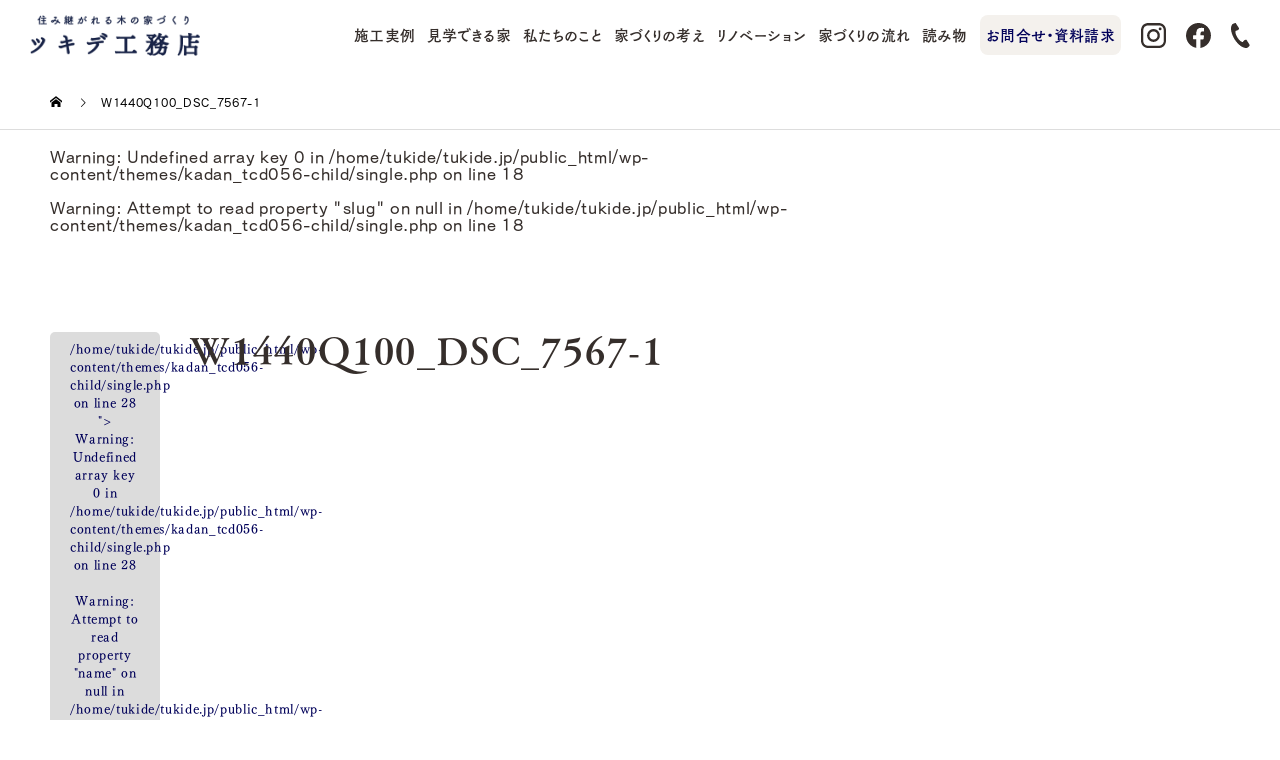

--- FILE ---
content_type: text/html; charset=UTF-8
request_url: https://tukide.jp/gallery/suuka/w1440q100_dsc_7567-1/
body_size: 31457
content:
<!DOCTYPE html>
<html dir="ltr" lang="ja" prefix="og: https://ogp.me/ns#">
<head>
<meta charset="UTF-8">
<meta name="description" content="住み継がれる木の家づくり">
<meta name="viewport" content="width=device-width">
<meta name="format-detection" content="telephone=no">
	<link rel="stylesheet" href="https://tukide.jp/wp-content/themes/kadan_tcd056-child/assets/fontawesome/all.css">

<script data-cfasync="false" data-no-defer="1" data-no-minify="1" data-no-optimize="1">var ewww_webp_supported=!1;function check_webp_feature(A,e){var w;e=void 0!==e?e:function(){},ewww_webp_supported?e(ewww_webp_supported):((w=new Image).onload=function(){ewww_webp_supported=0<w.width&&0<w.height,e&&e(ewww_webp_supported)},w.onerror=function(){e&&e(!1)},w.src="data:image/webp;base64,"+{alpha:"UklGRkoAAABXRUJQVlA4WAoAAAAQAAAAAAAAAAAAQUxQSAwAAAARBxAR/Q9ERP8DAABWUDggGAAAABQBAJ0BKgEAAQAAAP4AAA3AAP7mtQAAAA=="}[A])}check_webp_feature("alpha");</script><script data-cfasync="false" data-no-defer="1" data-no-minify="1" data-no-optimize="1">var Arrive=function(c,w){"use strict";if(c.MutationObserver&&"undefined"!=typeof HTMLElement){var r,a=0,u=(r=HTMLElement.prototype.matches||HTMLElement.prototype.webkitMatchesSelector||HTMLElement.prototype.mozMatchesSelector||HTMLElement.prototype.msMatchesSelector,{matchesSelector:function(e,t){return e instanceof HTMLElement&&r.call(e,t)},addMethod:function(e,t,r){var a=e[t];e[t]=function(){return r.length==arguments.length?r.apply(this,arguments):"function"==typeof a?a.apply(this,arguments):void 0}},callCallbacks:function(e,t){t&&t.options.onceOnly&&1==t.firedElems.length&&(e=[e[0]]);for(var r,a=0;r=e[a];a++)r&&r.callback&&r.callback.call(r.elem,r.elem);t&&t.options.onceOnly&&1==t.firedElems.length&&t.me.unbindEventWithSelectorAndCallback.call(t.target,t.selector,t.callback)},checkChildNodesRecursively:function(e,t,r,a){for(var i,n=0;i=e[n];n++)r(i,t,a)&&a.push({callback:t.callback,elem:i}),0<i.childNodes.length&&u.checkChildNodesRecursively(i.childNodes,t,r,a)},mergeArrays:function(e,t){var r,a={};for(r in e)e.hasOwnProperty(r)&&(a[r]=e[r]);for(r in t)t.hasOwnProperty(r)&&(a[r]=t[r]);return a},toElementsArray:function(e){return e=void 0!==e&&("number"!=typeof e.length||e===c)?[e]:e}}),e=(l.prototype.addEvent=function(e,t,r,a){a={target:e,selector:t,options:r,callback:a,firedElems:[]};return this._beforeAdding&&this._beforeAdding(a),this._eventsBucket.push(a),a},l.prototype.removeEvent=function(e){for(var t,r=this._eventsBucket.length-1;t=this._eventsBucket[r];r--)e(t)&&(this._beforeRemoving&&this._beforeRemoving(t),(t=this._eventsBucket.splice(r,1))&&t.length&&(t[0].callback=null))},l.prototype.beforeAdding=function(e){this._beforeAdding=e},l.prototype.beforeRemoving=function(e){this._beforeRemoving=e},l),t=function(i,n){var o=new e,l=this,s={fireOnAttributesModification:!1};return o.beforeAdding(function(t){var e=t.target;e!==c.document&&e!==c||(e=document.getElementsByTagName("html")[0]);var r=new MutationObserver(function(e){n.call(this,e,t)}),a=i(t.options);r.observe(e,a),t.observer=r,t.me=l}),o.beforeRemoving(function(e){e.observer.disconnect()}),this.bindEvent=function(e,t,r){t=u.mergeArrays(s,t);for(var a=u.toElementsArray(this),i=0;i<a.length;i++)o.addEvent(a[i],e,t,r)},this.unbindEvent=function(){var r=u.toElementsArray(this);o.removeEvent(function(e){for(var t=0;t<r.length;t++)if(this===w||e.target===r[t])return!0;return!1})},this.unbindEventWithSelectorOrCallback=function(r){var a=u.toElementsArray(this),i=r,e="function"==typeof r?function(e){for(var t=0;t<a.length;t++)if((this===w||e.target===a[t])&&e.callback===i)return!0;return!1}:function(e){for(var t=0;t<a.length;t++)if((this===w||e.target===a[t])&&e.selector===r)return!0;return!1};o.removeEvent(e)},this.unbindEventWithSelectorAndCallback=function(r,a){var i=u.toElementsArray(this);o.removeEvent(function(e){for(var t=0;t<i.length;t++)if((this===w||e.target===i[t])&&e.selector===r&&e.callback===a)return!0;return!1})},this},i=new function(){var s={fireOnAttributesModification:!1,onceOnly:!1,existing:!1};function n(e,t,r){return!(!u.matchesSelector(e,t.selector)||(e._id===w&&(e._id=a++),-1!=t.firedElems.indexOf(e._id)))&&(t.firedElems.push(e._id),!0)}var c=(i=new t(function(e){var t={attributes:!1,childList:!0,subtree:!0};return e.fireOnAttributesModification&&(t.attributes=!0),t},function(e,i){e.forEach(function(e){var t=e.addedNodes,r=e.target,a=[];null!==t&&0<t.length?u.checkChildNodesRecursively(t,i,n,a):"attributes"===e.type&&n(r,i)&&a.push({callback:i.callback,elem:r}),u.callCallbacks(a,i)})})).bindEvent;return i.bindEvent=function(e,t,r){t=void 0===r?(r=t,s):u.mergeArrays(s,t);var a=u.toElementsArray(this);if(t.existing){for(var i=[],n=0;n<a.length;n++)for(var o=a[n].querySelectorAll(e),l=0;l<o.length;l++)i.push({callback:r,elem:o[l]});if(t.onceOnly&&i.length)return r.call(i[0].elem,i[0].elem);setTimeout(u.callCallbacks,1,i)}c.call(this,e,t,r)},i},o=new function(){var a={};function i(e,t){return u.matchesSelector(e,t.selector)}var n=(o=new t(function(){return{childList:!0,subtree:!0}},function(e,r){e.forEach(function(e){var t=e.removedNodes,e=[];null!==t&&0<t.length&&u.checkChildNodesRecursively(t,r,i,e),u.callCallbacks(e,r)})})).bindEvent;return o.bindEvent=function(e,t,r){t=void 0===r?(r=t,a):u.mergeArrays(a,t),n.call(this,e,t,r)},o};d(HTMLElement.prototype),d(NodeList.prototype),d(HTMLCollection.prototype),d(HTMLDocument.prototype),d(Window.prototype);var n={};return s(i,n,"unbindAllArrive"),s(o,n,"unbindAllLeave"),n}function l(){this._eventsBucket=[],this._beforeAdding=null,this._beforeRemoving=null}function s(e,t,r){u.addMethod(t,r,e.unbindEvent),u.addMethod(t,r,e.unbindEventWithSelectorOrCallback),u.addMethod(t,r,e.unbindEventWithSelectorAndCallback)}function d(e){e.arrive=i.bindEvent,s(i,e,"unbindArrive"),e.leave=o.bindEvent,s(o,e,"unbindLeave")}}(window,void 0),ewww_webp_supported=!1;function check_webp_feature(e,t){var r;ewww_webp_supported?t(ewww_webp_supported):((r=new Image).onload=function(){ewww_webp_supported=0<r.width&&0<r.height,t(ewww_webp_supported)},r.onerror=function(){t(!1)},r.src="data:image/webp;base64,"+{alpha:"UklGRkoAAABXRUJQVlA4WAoAAAAQAAAAAAAAAAAAQUxQSAwAAAARBxAR/Q9ERP8DAABWUDggGAAAABQBAJ0BKgEAAQAAAP4AAA3AAP7mtQAAAA==",animation:"UklGRlIAAABXRUJQVlA4WAoAAAASAAAAAAAAAAAAQU5JTQYAAAD/////AABBTk1GJgAAAAAAAAAAAAAAAAAAAGQAAABWUDhMDQAAAC8AAAAQBxAREYiI/gcA"}[e])}function ewwwLoadImages(e){if(e){for(var t=document.querySelectorAll(".batch-image img, .image-wrapper a, .ngg-pro-masonry-item a, .ngg-galleria-offscreen-seo-wrapper a"),r=0,a=t.length;r<a;r++)ewwwAttr(t[r],"data-src",t[r].getAttribute("data-webp")),ewwwAttr(t[r],"data-thumbnail",t[r].getAttribute("data-webp-thumbnail"));for(var i=document.querySelectorAll("div.woocommerce-product-gallery__image"),r=0,a=i.length;r<a;r++)ewwwAttr(i[r],"data-thumb",i[r].getAttribute("data-webp-thumb"))}for(var n=document.querySelectorAll("video"),r=0,a=n.length;r<a;r++)ewwwAttr(n[r],"poster",e?n[r].getAttribute("data-poster-webp"):n[r].getAttribute("data-poster-image"));for(var o,l=document.querySelectorAll("img.ewww_webp_lazy_load"),r=0,a=l.length;r<a;r++)e&&(ewwwAttr(l[r],"data-lazy-srcset",l[r].getAttribute("data-lazy-srcset-webp")),ewwwAttr(l[r],"data-srcset",l[r].getAttribute("data-srcset-webp")),ewwwAttr(l[r],"data-lazy-src",l[r].getAttribute("data-lazy-src-webp")),ewwwAttr(l[r],"data-src",l[r].getAttribute("data-src-webp")),ewwwAttr(l[r],"data-orig-file",l[r].getAttribute("data-webp-orig-file")),ewwwAttr(l[r],"data-medium-file",l[r].getAttribute("data-webp-medium-file")),ewwwAttr(l[r],"data-large-file",l[r].getAttribute("data-webp-large-file")),null!=(o=l[r].getAttribute("srcset"))&&!1!==o&&o.includes("R0lGOD")&&ewwwAttr(l[r],"src",l[r].getAttribute("data-lazy-src-webp"))),l[r].className=l[r].className.replace(/\bewww_webp_lazy_load\b/,"");for(var s=document.querySelectorAll(".ewww_webp"),r=0,a=s.length;r<a;r++)e?(ewwwAttr(s[r],"srcset",s[r].getAttribute("data-srcset-webp")),ewwwAttr(s[r],"src",s[r].getAttribute("data-src-webp")),ewwwAttr(s[r],"data-orig-file",s[r].getAttribute("data-webp-orig-file")),ewwwAttr(s[r],"data-medium-file",s[r].getAttribute("data-webp-medium-file")),ewwwAttr(s[r],"data-large-file",s[r].getAttribute("data-webp-large-file")),ewwwAttr(s[r],"data-large_image",s[r].getAttribute("data-webp-large_image")),ewwwAttr(s[r],"data-src",s[r].getAttribute("data-webp-src"))):(ewwwAttr(s[r],"srcset",s[r].getAttribute("data-srcset-img")),ewwwAttr(s[r],"src",s[r].getAttribute("data-src-img"))),s[r].className=s[r].className.replace(/\bewww_webp\b/,"ewww_webp_loaded");window.jQuery&&jQuery.fn.isotope&&jQuery.fn.imagesLoaded&&(jQuery(".fusion-posts-container-infinite").imagesLoaded(function(){jQuery(".fusion-posts-container-infinite").hasClass("isotope")&&jQuery(".fusion-posts-container-infinite").isotope()}),jQuery(".fusion-portfolio:not(.fusion-recent-works) .fusion-portfolio-wrapper").imagesLoaded(function(){jQuery(".fusion-portfolio:not(.fusion-recent-works) .fusion-portfolio-wrapper").isotope()}))}function ewwwWebPInit(e){ewwwLoadImages(e),ewwwNggLoadGalleries(e),document.arrive(".ewww_webp",function(){ewwwLoadImages(e)}),document.arrive(".ewww_webp_lazy_load",function(){ewwwLoadImages(e)}),document.arrive("videos",function(){ewwwLoadImages(e)}),"loading"==document.readyState?document.addEventListener("DOMContentLoaded",ewwwJSONParserInit):("undefined"!=typeof galleries&&ewwwNggParseGalleries(e),ewwwWooParseVariations(e))}function ewwwAttr(e,t,r){null!=r&&!1!==r&&e.setAttribute(t,r)}function ewwwJSONParserInit(){"undefined"!=typeof galleries&&check_webp_feature("alpha",ewwwNggParseGalleries),check_webp_feature("alpha",ewwwWooParseVariations)}function ewwwWooParseVariations(e){if(e)for(var t=document.querySelectorAll("form.variations_form"),r=0,a=t.length;r<a;r++){var i=t[r].getAttribute("data-product_variations"),n=!1;try{for(var o in i=JSON.parse(i))void 0!==i[o]&&void 0!==i[o].image&&(void 0!==i[o].image.src_webp&&(i[o].image.src=i[o].image.src_webp,n=!0),void 0!==i[o].image.srcset_webp&&(i[o].image.srcset=i[o].image.srcset_webp,n=!0),void 0!==i[o].image.full_src_webp&&(i[o].image.full_src=i[o].image.full_src_webp,n=!0),void 0!==i[o].image.gallery_thumbnail_src_webp&&(i[o].image.gallery_thumbnail_src=i[o].image.gallery_thumbnail_src_webp,n=!0),void 0!==i[o].image.thumb_src_webp&&(i[o].image.thumb_src=i[o].image.thumb_src_webp,n=!0));n&&ewwwAttr(t[r],"data-product_variations",JSON.stringify(i))}catch(e){}}}function ewwwNggParseGalleries(e){if(e)for(var t in galleries){var r=galleries[t];galleries[t].images_list=ewwwNggParseImageList(r.images_list)}}function ewwwNggLoadGalleries(e){e&&document.addEventListener("ngg.galleria.themeadded",function(e,t){window.ngg_galleria._create_backup=window.ngg_galleria.create,window.ngg_galleria.create=function(e,t){var r=$(e).data("id");return galleries["gallery_"+r].images_list=ewwwNggParseImageList(galleries["gallery_"+r].images_list),window.ngg_galleria._create_backup(e,t)}})}function ewwwNggParseImageList(e){for(var t in e){var r=e[t];if(void 0!==r["image-webp"]&&(e[t].image=r["image-webp"],delete e[t]["image-webp"]),void 0!==r["thumb-webp"]&&(e[t].thumb=r["thumb-webp"],delete e[t]["thumb-webp"]),void 0!==r.full_image_webp&&(e[t].full_image=r.full_image_webp,delete e[t].full_image_webp),void 0!==r.srcsets)for(var a in r.srcsets)nggSrcset=r.srcsets[a],void 0!==r.srcsets[a+"-webp"]&&(e[t].srcsets[a]=r.srcsets[a+"-webp"],delete e[t].srcsets[a+"-webp"]);if(void 0!==r.full_srcsets)for(var i in r.full_srcsets)nggFSrcset=r.full_srcsets[i],void 0!==r.full_srcsets[i+"-webp"]&&(e[t].full_srcsets[i]=r.full_srcsets[i+"-webp"],delete e[t].full_srcsets[i+"-webp"])}return e}check_webp_feature("alpha",ewwwWebPInit);</script><title>W1440Q100_DSC_7567-1 | 京都府宇治市の工務店｜ツキデ工務店｜自然素材・木の家・注文住宅</title>

		<!-- All in One SEO 4.9.3 - aioseo.com -->
	<meta name="robots" content="max-image-preview:large" />
	<meta name="author" content="mail@tukide.jp"/>
	<link rel="canonical" href="https://tukide.jp/gallery/suuka/w1440q100_dsc_7567-1/" />
	<meta name="generator" content="All in One SEO (AIOSEO) 4.9.3" />
		<meta property="og:locale" content="ja_JP" />
		<meta property="og:site_name" content="京都府宇治市の工務店｜ツキデ工務店｜自然素材・木の家・注文住宅" />
		<meta property="og:type" content="article" />
		<meta property="og:title" content="W1440Q100_DSC_7567-1 | 京都府宇治市の工務店｜ツキデ工務店｜自然素材・木の家・注文住宅" />
		<meta property="og:url" content="https://tukide.jp/gallery/suuka/w1440q100_dsc_7567-1/" />
		<meta property="og:image" content="https://tukide.jp/wp-content/uploads/2022/05/kyoutanabe_tsuchikabe01_pc.jpg" />
		<meta property="og:image:secure_url" content="https://tukide.jp/wp-content/uploads/2022/05/kyoutanabe_tsuchikabe01_pc.jpg" />
		<meta property="og:image:width" content="1600" />
		<meta property="og:image:height" content="1068" />
		<meta property="article:published_time" content="2023-05-16T05:26:27+00:00" />
		<meta property="article:modified_time" content="2023-05-16T05:26:27+00:00" />
		<meta property="article:publisher" content="https://www.facebook.com/tukidekomuten/" />
		<meta name="twitter:card" content="summary" />
		<meta name="twitter:title" content="W1440Q100_DSC_7567-1 | 京都府宇治市の工務店｜ツキデ工務店｜自然素材・木の家・注文住宅" />
		<meta name="twitter:image" content="https://tukide.jp/wp-content/uploads/2022/05/kyoutanabe_tsuchikabe01_pc.jpg" />
		<script type="application/ld+json" class="aioseo-schema">
			{"@context":"https:\/\/schema.org","@graph":[{"@type":"BreadcrumbList","@id":"https:\/\/tukide.jp\/gallery\/suuka\/w1440q100_dsc_7567-1\/#breadcrumblist","itemListElement":[{"@type":"ListItem","@id":"https:\/\/tukide.jp#listItem","position":1,"name":"Home","item":"https:\/\/tukide.jp","nextItem":{"@type":"ListItem","@id":"https:\/\/tukide.jp\/gallery\/suuka\/w1440q100_dsc_7567-1\/#listItem","name":"W1440Q100_DSC_7567-1"}},{"@type":"ListItem","@id":"https:\/\/tukide.jp\/gallery\/suuka\/w1440q100_dsc_7567-1\/#listItem","position":2,"name":"W1440Q100_DSC_7567-1","previousItem":{"@type":"ListItem","@id":"https:\/\/tukide.jp#listItem","name":"Home"}}]},{"@type":"ItemPage","@id":"https:\/\/tukide.jp\/gallery\/suuka\/w1440q100_dsc_7567-1\/#itempage","url":"https:\/\/tukide.jp\/gallery\/suuka\/w1440q100_dsc_7567-1\/","name":"W1440Q100_DSC_7567-1 | \u4eac\u90fd\u5e9c\u5b87\u6cbb\u5e02\u306e\u5de5\u52d9\u5e97\uff5c\u30c4\u30ad\u30c7\u5de5\u52d9\u5e97\uff5c\u81ea\u7136\u7d20\u6750\u30fb\u6728\u306e\u5bb6\u30fb\u6ce8\u6587\u4f4f\u5b85","inLanguage":"ja","isPartOf":{"@id":"https:\/\/tukide.jp\/#website"},"breadcrumb":{"@id":"https:\/\/tukide.jp\/gallery\/suuka\/w1440q100_dsc_7567-1\/#breadcrumblist"},"author":{"@id":"https:\/\/tukide.jp\/author\/mailtukide-jp\/#author"},"creator":{"@id":"https:\/\/tukide.jp\/author\/mailtukide-jp\/#author"},"datePublished":"2023-05-16T14:26:27+09:00","dateModified":"2023-05-16T14:26:27+09:00"},{"@type":"Organization","@id":"https:\/\/tukide.jp\/#organization","name":"\u30c4\u30ad\u30c7\u5de5\u52d9\u5e97","description":"\u4f4f\u307f\u7d99\u304c\u308c\u308b\u6728\u306e\u5bb6\u3065\u304f\u308a","url":"https:\/\/tukide.jp\/","telephone":"+81774212611","logo":{"@type":"ImageObject","url":"https:\/\/tukide.jp\/wp-content\/uploads\/2023\/03\/logo_tsukide_new08_sp_ol.png","@id":"https:\/\/tukide.jp\/gallery\/suuka\/w1440q100_dsc_7567-1\/#organizationLogo","width":320,"height":112,"caption":"\u30c4\u30ad\u30c7\u5de5\u52d9\u5e97"},"image":{"@id":"https:\/\/tukide.jp\/gallery\/suuka\/w1440q100_dsc_7567-1\/#organizationLogo"},"sameAs":["https:\/\/www.instagram.com\/tukidekomuten\/"]},{"@type":"Person","@id":"https:\/\/tukide.jp\/author\/mailtukide-jp\/#author","url":"https:\/\/tukide.jp\/author\/mailtukide-jp\/","name":"mail@tukide.jp","image":{"@type":"ImageObject","@id":"https:\/\/tukide.jp\/gallery\/suuka\/w1440q100_dsc_7567-1\/#authorImage","url":"https:\/\/secure.gravatar.com\/avatar\/c6afca989289b40aa6ba257f7c0e59b23c916b3af913f6ce0e608a8d40056024?s=96&d=mm&r=g","width":96,"height":96,"caption":"mail@tukide.jp"}},{"@type":"WebSite","@id":"https:\/\/tukide.jp\/#website","url":"https:\/\/tukide.jp\/","name":"\u4eac\u90fd\u306e\u5de5\u52d9\u5e97\uff5c\u30c4\u30ad\u30c7\u5de5\u52d9\u5e97\uff5c\u81ea\u7136\u7d20\u6750\u30fb\u6728\u306e\u5bb6\u30fb\u6ce8\u6587\u4f4f\u5b85","description":"\u4f4f\u307f\u7d99\u304c\u308c\u308b\u6728\u306e\u5bb6\u3065\u304f\u308a","inLanguage":"ja","publisher":{"@id":"https:\/\/tukide.jp\/#organization"}}]}
		</script>
		<!-- All in One SEO -->

<link rel="alternate" type="application/rss+xml" title="京都府宇治市の工務店｜ツキデ工務店｜自然素材・木の家・注文住宅 &raquo; フィード" href="https://tukide.jp/feed/" />
<link rel="alternate" type="application/rss+xml" title="京都府宇治市の工務店｜ツキデ工務店｜自然素材・木の家・注文住宅 &raquo; コメントフィード" href="https://tukide.jp/comments/feed/" />
<link rel="alternate" type="application/rss+xml" title="京都府宇治市の工務店｜ツキデ工務店｜自然素材・木の家・注文住宅 &raquo; W1440Q100_DSC_7567-1 のコメントのフィード" href="https://tukide.jp/gallery/suuka/w1440q100_dsc_7567-1/feed/" />
<link rel="alternate" title="oEmbed (JSON)" type="application/json+oembed" href="https://tukide.jp/wp-json/oembed/1.0/embed?url=https%3A%2F%2Ftukide.jp%2Fgallery%2Fsuuka%2Fw1440q100_dsc_7567-1%2F" />
<link rel="alternate" title="oEmbed (XML)" type="text/xml+oembed" href="https://tukide.jp/wp-json/oembed/1.0/embed?url=https%3A%2F%2Ftukide.jp%2Fgallery%2Fsuuka%2Fw1440q100_dsc_7567-1%2F&#038;format=xml" />
		<!-- This site uses the Google Analytics by MonsterInsights plugin v9.11.1 - Using Analytics tracking - https://www.monsterinsights.com/ -->
							<script src="//www.googletagmanager.com/gtag/js?id=G-R3H8LW82G7"  data-cfasync="false" data-wpfc-render="false" type="text/javascript" async></script>
			<script data-cfasync="false" data-wpfc-render="false" type="text/javascript">
				var mi_version = '9.11.1';
				var mi_track_user = true;
				var mi_no_track_reason = '';
								var MonsterInsightsDefaultLocations = {"page_location":"https:\/\/tukide.jp\/gallery\/suuka\/w1440q100_dsc_7567-1\/"};
								if ( typeof MonsterInsightsPrivacyGuardFilter === 'function' ) {
					var MonsterInsightsLocations = (typeof MonsterInsightsExcludeQuery === 'object') ? MonsterInsightsPrivacyGuardFilter( MonsterInsightsExcludeQuery ) : MonsterInsightsPrivacyGuardFilter( MonsterInsightsDefaultLocations );
				} else {
					var MonsterInsightsLocations = (typeof MonsterInsightsExcludeQuery === 'object') ? MonsterInsightsExcludeQuery : MonsterInsightsDefaultLocations;
				}

								var disableStrs = [
										'ga-disable-G-R3H8LW82G7',
									];

				/* Function to detect opted out users */
				function __gtagTrackerIsOptedOut() {
					for (var index = 0; index < disableStrs.length; index++) {
						if (document.cookie.indexOf(disableStrs[index] + '=true') > -1) {
							return true;
						}
					}

					return false;
				}

				/* Disable tracking if the opt-out cookie exists. */
				if (__gtagTrackerIsOptedOut()) {
					for (var index = 0; index < disableStrs.length; index++) {
						window[disableStrs[index]] = true;
					}
				}

				/* Opt-out function */
				function __gtagTrackerOptout() {
					for (var index = 0; index < disableStrs.length; index++) {
						document.cookie = disableStrs[index] + '=true; expires=Thu, 31 Dec 2099 23:59:59 UTC; path=/';
						window[disableStrs[index]] = true;
					}
				}

				if ('undefined' === typeof gaOptout) {
					function gaOptout() {
						__gtagTrackerOptout();
					}
				}
								window.dataLayer = window.dataLayer || [];

				window.MonsterInsightsDualTracker = {
					helpers: {},
					trackers: {},
				};
				if (mi_track_user) {
					function __gtagDataLayer() {
						dataLayer.push(arguments);
					}

					function __gtagTracker(type, name, parameters) {
						if (!parameters) {
							parameters = {};
						}

						if (parameters.send_to) {
							__gtagDataLayer.apply(null, arguments);
							return;
						}

						if (type === 'event') {
														parameters.send_to = monsterinsights_frontend.v4_id;
							var hookName = name;
							if (typeof parameters['event_category'] !== 'undefined') {
								hookName = parameters['event_category'] + ':' + name;
							}

							if (typeof MonsterInsightsDualTracker.trackers[hookName] !== 'undefined') {
								MonsterInsightsDualTracker.trackers[hookName](parameters);
							} else {
								__gtagDataLayer('event', name, parameters);
							}
							
						} else {
							__gtagDataLayer.apply(null, arguments);
						}
					}

					__gtagTracker('js', new Date());
					__gtagTracker('set', {
						'developer_id.dZGIzZG': true,
											});
					if ( MonsterInsightsLocations.page_location ) {
						__gtagTracker('set', MonsterInsightsLocations);
					}
										__gtagTracker('config', 'G-R3H8LW82G7', {"forceSSL":"true","link_attribution":"true"} );
										window.gtag = __gtagTracker;										(function () {
						/* https://developers.google.com/analytics/devguides/collection/analyticsjs/ */
						/* ga and __gaTracker compatibility shim. */
						var noopfn = function () {
							return null;
						};
						var newtracker = function () {
							return new Tracker();
						};
						var Tracker = function () {
							return null;
						};
						var p = Tracker.prototype;
						p.get = noopfn;
						p.set = noopfn;
						p.send = function () {
							var args = Array.prototype.slice.call(arguments);
							args.unshift('send');
							__gaTracker.apply(null, args);
						};
						var __gaTracker = function () {
							var len = arguments.length;
							if (len === 0) {
								return;
							}
							var f = arguments[len - 1];
							if (typeof f !== 'object' || f === null || typeof f.hitCallback !== 'function') {
								if ('send' === arguments[0]) {
									var hitConverted, hitObject = false, action;
									if ('event' === arguments[1]) {
										if ('undefined' !== typeof arguments[3]) {
											hitObject = {
												'eventAction': arguments[3],
												'eventCategory': arguments[2],
												'eventLabel': arguments[4],
												'value': arguments[5] ? arguments[5] : 1,
											}
										}
									}
									if ('pageview' === arguments[1]) {
										if ('undefined' !== typeof arguments[2]) {
											hitObject = {
												'eventAction': 'page_view',
												'page_path': arguments[2],
											}
										}
									}
									if (typeof arguments[2] === 'object') {
										hitObject = arguments[2];
									}
									if (typeof arguments[5] === 'object') {
										Object.assign(hitObject, arguments[5]);
									}
									if ('undefined' !== typeof arguments[1].hitType) {
										hitObject = arguments[1];
										if ('pageview' === hitObject.hitType) {
											hitObject.eventAction = 'page_view';
										}
									}
									if (hitObject) {
										action = 'timing' === arguments[1].hitType ? 'timing_complete' : hitObject.eventAction;
										hitConverted = mapArgs(hitObject);
										__gtagTracker('event', action, hitConverted);
									}
								}
								return;
							}

							function mapArgs(args) {
								var arg, hit = {};
								var gaMap = {
									'eventCategory': 'event_category',
									'eventAction': 'event_action',
									'eventLabel': 'event_label',
									'eventValue': 'event_value',
									'nonInteraction': 'non_interaction',
									'timingCategory': 'event_category',
									'timingVar': 'name',
									'timingValue': 'value',
									'timingLabel': 'event_label',
									'page': 'page_path',
									'location': 'page_location',
									'title': 'page_title',
									'referrer' : 'page_referrer',
								};
								for (arg in args) {
																		if (!(!args.hasOwnProperty(arg) || !gaMap.hasOwnProperty(arg))) {
										hit[gaMap[arg]] = args[arg];
									} else {
										hit[arg] = args[arg];
									}
								}
								return hit;
							}

							try {
								f.hitCallback();
							} catch (ex) {
							}
						};
						__gaTracker.create = newtracker;
						__gaTracker.getByName = newtracker;
						__gaTracker.getAll = function () {
							return [];
						};
						__gaTracker.remove = noopfn;
						__gaTracker.loaded = true;
						window['__gaTracker'] = __gaTracker;
					})();
									} else {
										console.log("");
					(function () {
						function __gtagTracker() {
							return null;
						}

						window['__gtagTracker'] = __gtagTracker;
						window['gtag'] = __gtagTracker;
					})();
									}
			</script>
							<!-- / Google Analytics by MonsterInsights -->
		<style id='wp-img-auto-sizes-contain-inline-css' type='text/css'>
img:is([sizes=auto i],[sizes^="auto," i]){contain-intrinsic-size:3000px 1500px}
/*# sourceURL=wp-img-auto-sizes-contain-inline-css */
</style>
<style id='wp-emoji-styles-inline-css' type='text/css'>

	img.wp-smiley, img.emoji {
		display: inline !important;
		border: none !important;
		box-shadow: none !important;
		height: 1em !important;
		width: 1em !important;
		margin: 0 0.07em !important;
		vertical-align: -0.1em !important;
		background: none !important;
		padding: 0 !important;
	}
/*# sourceURL=wp-emoji-styles-inline-css */
</style>
<style id='wp-block-library-inline-css' type='text/css'>
:root{--wp-block-synced-color:#7a00df;--wp-block-synced-color--rgb:122,0,223;--wp-bound-block-color:var(--wp-block-synced-color);--wp-editor-canvas-background:#ddd;--wp-admin-theme-color:#007cba;--wp-admin-theme-color--rgb:0,124,186;--wp-admin-theme-color-darker-10:#006ba1;--wp-admin-theme-color-darker-10--rgb:0,107,160.5;--wp-admin-theme-color-darker-20:#005a87;--wp-admin-theme-color-darker-20--rgb:0,90,135;--wp-admin-border-width-focus:2px}@media (min-resolution:192dpi){:root{--wp-admin-border-width-focus:1.5px}}.wp-element-button{cursor:pointer}:root .has-very-light-gray-background-color{background-color:#eee}:root .has-very-dark-gray-background-color{background-color:#313131}:root .has-very-light-gray-color{color:#eee}:root .has-very-dark-gray-color{color:#313131}:root .has-vivid-green-cyan-to-vivid-cyan-blue-gradient-background{background:linear-gradient(135deg,#00d084,#0693e3)}:root .has-purple-crush-gradient-background{background:linear-gradient(135deg,#34e2e4,#4721fb 50%,#ab1dfe)}:root .has-hazy-dawn-gradient-background{background:linear-gradient(135deg,#faaca8,#dad0ec)}:root .has-subdued-olive-gradient-background{background:linear-gradient(135deg,#fafae1,#67a671)}:root .has-atomic-cream-gradient-background{background:linear-gradient(135deg,#fdd79a,#004a59)}:root .has-nightshade-gradient-background{background:linear-gradient(135deg,#330968,#31cdcf)}:root .has-midnight-gradient-background{background:linear-gradient(135deg,#020381,#2874fc)}:root{--wp--preset--font-size--normal:16px;--wp--preset--font-size--huge:42px}.has-regular-font-size{font-size:1em}.has-larger-font-size{font-size:2.625em}.has-normal-font-size{font-size:var(--wp--preset--font-size--normal)}.has-huge-font-size{font-size:var(--wp--preset--font-size--huge)}.has-text-align-center{text-align:center}.has-text-align-left{text-align:left}.has-text-align-right{text-align:right}.has-fit-text{white-space:nowrap!important}#end-resizable-editor-section{display:none}.aligncenter{clear:both}.items-justified-left{justify-content:flex-start}.items-justified-center{justify-content:center}.items-justified-right{justify-content:flex-end}.items-justified-space-between{justify-content:space-between}.screen-reader-text{border:0;clip-path:inset(50%);height:1px;margin:-1px;overflow:hidden;padding:0;position:absolute;width:1px;word-wrap:normal!important}.screen-reader-text:focus{background-color:#ddd;clip-path:none;color:#444;display:block;font-size:1em;height:auto;left:5px;line-height:normal;padding:15px 23px 14px;text-decoration:none;top:5px;width:auto;z-index:100000}html :where(.has-border-color){border-style:solid}html :where([style*=border-top-color]){border-top-style:solid}html :where([style*=border-right-color]){border-right-style:solid}html :where([style*=border-bottom-color]){border-bottom-style:solid}html :where([style*=border-left-color]){border-left-style:solid}html :where([style*=border-width]){border-style:solid}html :where([style*=border-top-width]){border-top-style:solid}html :where([style*=border-right-width]){border-right-style:solid}html :where([style*=border-bottom-width]){border-bottom-style:solid}html :where([style*=border-left-width]){border-left-style:solid}html :where(img[class*=wp-image-]){height:auto;max-width:100%}:where(figure){margin:0 0 1em}html :where(.is-position-sticky){--wp-admin--admin-bar--position-offset:var(--wp-admin--admin-bar--height,0px)}@media screen and (max-width:600px){html :where(.is-position-sticky){--wp-admin--admin-bar--position-offset:0px}}

/*# sourceURL=wp-block-library-inline-css */
</style><style id='global-styles-inline-css' type='text/css'>
:root{--wp--preset--aspect-ratio--square: 1;--wp--preset--aspect-ratio--4-3: 4/3;--wp--preset--aspect-ratio--3-4: 3/4;--wp--preset--aspect-ratio--3-2: 3/2;--wp--preset--aspect-ratio--2-3: 2/3;--wp--preset--aspect-ratio--16-9: 16/9;--wp--preset--aspect-ratio--9-16: 9/16;--wp--preset--color--black: #000000;--wp--preset--color--cyan-bluish-gray: #abb8c3;--wp--preset--color--white: #ffffff;--wp--preset--color--pale-pink: #f78da7;--wp--preset--color--vivid-red: #cf2e2e;--wp--preset--color--luminous-vivid-orange: #ff6900;--wp--preset--color--luminous-vivid-amber: #fcb900;--wp--preset--color--light-green-cyan: #7bdcb5;--wp--preset--color--vivid-green-cyan: #00d084;--wp--preset--color--pale-cyan-blue: #8ed1fc;--wp--preset--color--vivid-cyan-blue: #0693e3;--wp--preset--color--vivid-purple: #9b51e0;--wp--preset--gradient--vivid-cyan-blue-to-vivid-purple: linear-gradient(135deg,rgb(6,147,227) 0%,rgb(155,81,224) 100%);--wp--preset--gradient--light-green-cyan-to-vivid-green-cyan: linear-gradient(135deg,rgb(122,220,180) 0%,rgb(0,208,130) 100%);--wp--preset--gradient--luminous-vivid-amber-to-luminous-vivid-orange: linear-gradient(135deg,rgb(252,185,0) 0%,rgb(255,105,0) 100%);--wp--preset--gradient--luminous-vivid-orange-to-vivid-red: linear-gradient(135deg,rgb(255,105,0) 0%,rgb(207,46,46) 100%);--wp--preset--gradient--very-light-gray-to-cyan-bluish-gray: linear-gradient(135deg,rgb(238,238,238) 0%,rgb(169,184,195) 100%);--wp--preset--gradient--cool-to-warm-spectrum: linear-gradient(135deg,rgb(74,234,220) 0%,rgb(151,120,209) 20%,rgb(207,42,186) 40%,rgb(238,44,130) 60%,rgb(251,105,98) 80%,rgb(254,248,76) 100%);--wp--preset--gradient--blush-light-purple: linear-gradient(135deg,rgb(255,206,236) 0%,rgb(152,150,240) 100%);--wp--preset--gradient--blush-bordeaux: linear-gradient(135deg,rgb(254,205,165) 0%,rgb(254,45,45) 50%,rgb(107,0,62) 100%);--wp--preset--gradient--luminous-dusk: linear-gradient(135deg,rgb(255,203,112) 0%,rgb(199,81,192) 50%,rgb(65,88,208) 100%);--wp--preset--gradient--pale-ocean: linear-gradient(135deg,rgb(255,245,203) 0%,rgb(182,227,212) 50%,rgb(51,167,181) 100%);--wp--preset--gradient--electric-grass: linear-gradient(135deg,rgb(202,248,128) 0%,rgb(113,206,126) 100%);--wp--preset--gradient--midnight: linear-gradient(135deg,rgb(2,3,129) 0%,rgb(40,116,252) 100%);--wp--preset--font-size--small: 13px;--wp--preset--font-size--medium: 20px;--wp--preset--font-size--large: 36px;--wp--preset--font-size--x-large: 42px;--wp--preset--spacing--20: 0.44rem;--wp--preset--spacing--30: 0.67rem;--wp--preset--spacing--40: 1rem;--wp--preset--spacing--50: 1.5rem;--wp--preset--spacing--60: 2.25rem;--wp--preset--spacing--70: 3.38rem;--wp--preset--spacing--80: 5.06rem;--wp--preset--shadow--natural: 6px 6px 9px rgba(0, 0, 0, 0.2);--wp--preset--shadow--deep: 12px 12px 50px rgba(0, 0, 0, 0.4);--wp--preset--shadow--sharp: 6px 6px 0px rgba(0, 0, 0, 0.2);--wp--preset--shadow--outlined: 6px 6px 0px -3px rgb(255, 255, 255), 6px 6px rgb(0, 0, 0);--wp--preset--shadow--crisp: 6px 6px 0px rgb(0, 0, 0);}:where(.is-layout-flex){gap: 0.5em;}:where(.is-layout-grid){gap: 0.5em;}body .is-layout-flex{display: flex;}.is-layout-flex{flex-wrap: wrap;align-items: center;}.is-layout-flex > :is(*, div){margin: 0;}body .is-layout-grid{display: grid;}.is-layout-grid > :is(*, div){margin: 0;}:where(.wp-block-columns.is-layout-flex){gap: 2em;}:where(.wp-block-columns.is-layout-grid){gap: 2em;}:where(.wp-block-post-template.is-layout-flex){gap: 1.25em;}:where(.wp-block-post-template.is-layout-grid){gap: 1.25em;}.has-black-color{color: var(--wp--preset--color--black) !important;}.has-cyan-bluish-gray-color{color: var(--wp--preset--color--cyan-bluish-gray) !important;}.has-white-color{color: var(--wp--preset--color--white) !important;}.has-pale-pink-color{color: var(--wp--preset--color--pale-pink) !important;}.has-vivid-red-color{color: var(--wp--preset--color--vivid-red) !important;}.has-luminous-vivid-orange-color{color: var(--wp--preset--color--luminous-vivid-orange) !important;}.has-luminous-vivid-amber-color{color: var(--wp--preset--color--luminous-vivid-amber) !important;}.has-light-green-cyan-color{color: var(--wp--preset--color--light-green-cyan) !important;}.has-vivid-green-cyan-color{color: var(--wp--preset--color--vivid-green-cyan) !important;}.has-pale-cyan-blue-color{color: var(--wp--preset--color--pale-cyan-blue) !important;}.has-vivid-cyan-blue-color{color: var(--wp--preset--color--vivid-cyan-blue) !important;}.has-vivid-purple-color{color: var(--wp--preset--color--vivid-purple) !important;}.has-black-background-color{background-color: var(--wp--preset--color--black) !important;}.has-cyan-bluish-gray-background-color{background-color: var(--wp--preset--color--cyan-bluish-gray) !important;}.has-white-background-color{background-color: var(--wp--preset--color--white) !important;}.has-pale-pink-background-color{background-color: var(--wp--preset--color--pale-pink) !important;}.has-vivid-red-background-color{background-color: var(--wp--preset--color--vivid-red) !important;}.has-luminous-vivid-orange-background-color{background-color: var(--wp--preset--color--luminous-vivid-orange) !important;}.has-luminous-vivid-amber-background-color{background-color: var(--wp--preset--color--luminous-vivid-amber) !important;}.has-light-green-cyan-background-color{background-color: var(--wp--preset--color--light-green-cyan) !important;}.has-vivid-green-cyan-background-color{background-color: var(--wp--preset--color--vivid-green-cyan) !important;}.has-pale-cyan-blue-background-color{background-color: var(--wp--preset--color--pale-cyan-blue) !important;}.has-vivid-cyan-blue-background-color{background-color: var(--wp--preset--color--vivid-cyan-blue) !important;}.has-vivid-purple-background-color{background-color: var(--wp--preset--color--vivid-purple) !important;}.has-black-border-color{border-color: var(--wp--preset--color--black) !important;}.has-cyan-bluish-gray-border-color{border-color: var(--wp--preset--color--cyan-bluish-gray) !important;}.has-white-border-color{border-color: var(--wp--preset--color--white) !important;}.has-pale-pink-border-color{border-color: var(--wp--preset--color--pale-pink) !important;}.has-vivid-red-border-color{border-color: var(--wp--preset--color--vivid-red) !important;}.has-luminous-vivid-orange-border-color{border-color: var(--wp--preset--color--luminous-vivid-orange) !important;}.has-luminous-vivid-amber-border-color{border-color: var(--wp--preset--color--luminous-vivid-amber) !important;}.has-light-green-cyan-border-color{border-color: var(--wp--preset--color--light-green-cyan) !important;}.has-vivid-green-cyan-border-color{border-color: var(--wp--preset--color--vivid-green-cyan) !important;}.has-pale-cyan-blue-border-color{border-color: var(--wp--preset--color--pale-cyan-blue) !important;}.has-vivid-cyan-blue-border-color{border-color: var(--wp--preset--color--vivid-cyan-blue) !important;}.has-vivid-purple-border-color{border-color: var(--wp--preset--color--vivid-purple) !important;}.has-vivid-cyan-blue-to-vivid-purple-gradient-background{background: var(--wp--preset--gradient--vivid-cyan-blue-to-vivid-purple) !important;}.has-light-green-cyan-to-vivid-green-cyan-gradient-background{background: var(--wp--preset--gradient--light-green-cyan-to-vivid-green-cyan) !important;}.has-luminous-vivid-amber-to-luminous-vivid-orange-gradient-background{background: var(--wp--preset--gradient--luminous-vivid-amber-to-luminous-vivid-orange) !important;}.has-luminous-vivid-orange-to-vivid-red-gradient-background{background: var(--wp--preset--gradient--luminous-vivid-orange-to-vivid-red) !important;}.has-very-light-gray-to-cyan-bluish-gray-gradient-background{background: var(--wp--preset--gradient--very-light-gray-to-cyan-bluish-gray) !important;}.has-cool-to-warm-spectrum-gradient-background{background: var(--wp--preset--gradient--cool-to-warm-spectrum) !important;}.has-blush-light-purple-gradient-background{background: var(--wp--preset--gradient--blush-light-purple) !important;}.has-blush-bordeaux-gradient-background{background: var(--wp--preset--gradient--blush-bordeaux) !important;}.has-luminous-dusk-gradient-background{background: var(--wp--preset--gradient--luminous-dusk) !important;}.has-pale-ocean-gradient-background{background: var(--wp--preset--gradient--pale-ocean) !important;}.has-electric-grass-gradient-background{background: var(--wp--preset--gradient--electric-grass) !important;}.has-midnight-gradient-background{background: var(--wp--preset--gradient--midnight) !important;}.has-small-font-size{font-size: var(--wp--preset--font-size--small) !important;}.has-medium-font-size{font-size: var(--wp--preset--font-size--medium) !important;}.has-large-font-size{font-size: var(--wp--preset--font-size--large) !important;}.has-x-large-font-size{font-size: var(--wp--preset--font-size--x-large) !important;}
/*# sourceURL=global-styles-inline-css */
</style>

<style id='classic-theme-styles-inline-css' type='text/css'>
/*! This file is auto-generated */
.wp-block-button__link{color:#fff;background-color:#32373c;border-radius:9999px;box-shadow:none;text-decoration:none;padding:calc(.667em + 2px) calc(1.333em + 2px);font-size:1.125em}.wp-block-file__button{background:#32373c;color:#fff;text-decoration:none}
/*# sourceURL=/wp-includes/css/classic-themes.min.css */
</style>
<link rel='stylesheet' id='contact-form-7-css' href='https://tukide.jp/wp-content/plugins/contact-form-7/includes/css/styles.css?ver=6.1.1' type='text/css' media='all' />
<link rel='stylesheet' id='wpsm_tabs_r-font-awesome-front-css' href='https://tukide.jp/wp-content/plugins/tabs-responsive/assets/css/font-awesome/css/font-awesome.min.css?ver=6.9' type='text/css' media='all' />
<link rel='stylesheet' id='wpsm_tabs_r_bootstrap-front-css' href='https://tukide.jp/wp-content/plugins/tabs-responsive/assets/css/bootstrap-front.css?ver=6.9' type='text/css' media='all' />
<link rel='stylesheet' id='wpsm_tabs_r_animate-css' href='https://tukide.jp/wp-content/plugins/tabs-responsive/assets/css/animate.css?ver=6.9' type='text/css' media='all' />
<link rel='stylesheet' id='wpcf7-redirect-script-frontend-css' href='https://tukide.jp/wp-content/plugins/wpcf7-redirect/build/assets/frontend-script.css?ver=2c532d7e2be36f6af233' type='text/css' media='all' />
<link rel='stylesheet' id='kadan-slick-css' href='https://tukide.jp/wp-content/themes/kadan_tcd056/assets/css/slick.min.css?ver=6.9' type='text/css' media='all' />
<link rel='stylesheet' id='kadan-slick-theme-css' href='https://tukide.jp/wp-content/themes/kadan_tcd056/assets/css/slick-theme.min.css?ver=6.9' type='text/css' media='all' />
<link rel='stylesheet' id='chld_thm_cfg_parent-css' href='https://tukide.jp/wp-content/themes/kadan_tcd056/style.css?ver=6.9' type='text/css' media='all' />
<link rel='stylesheet' id='kadan-style-css' href='https://tukide.jp/wp-content/themes/kadan_tcd056-child/style.css?ver=1.9.2' type='text/css' media='all' />
<link rel='stylesheet' id='cf7cf-style-css' href='https://tukide.jp/wp-content/plugins/cf7-conditional-fields/style.css?ver=2.6.3' type='text/css' media='all' />
<script type="text/javascript" src="https://tukide.jp/wp-content/plugins/google-analytics-for-wordpress/assets/js/frontend-gtag.min.js?ver=9.11.1" id="monsterinsights-frontend-script-js" async="async" data-wp-strategy="async"></script>
<script data-cfasync="false" data-wpfc-render="false" type="text/javascript" id='monsterinsights-frontend-script-js-extra'>/* <![CDATA[ */
var monsterinsights_frontend = {"js_events_tracking":"true","download_extensions":"doc,pdf,ppt,zip,xls,docx,pptx,xlsx","inbound_paths":"[{\"path\":\"\\\/go\\\/\",\"label\":\"affiliate\"},{\"path\":\"\\\/recommend\\\/\",\"label\":\"affiliate\"}]","home_url":"https:\/\/tukide.jp","hash_tracking":"false","v4_id":"G-R3H8LW82G7"};/* ]]> */
</script>
<script type="text/javascript" src="https://tukide.jp/wp-includes/js/jquery/jquery.min.js?ver=3.7.1" id="jquery-core-js"></script>
<script type="text/javascript" src="https://tukide.jp/wp-includes/js/jquery/jquery-migrate.min.js?ver=3.4.1" id="jquery-migrate-js"></script>
<script type="text/javascript" src="https://tukide.jp/wp-content/themes/kadan_tcd056/assets/js/slick.min.js?ver=1.9.2" id="kadan-slick-js"></script>
<link rel="https://api.w.org/" href="https://tukide.jp/wp-json/" /><link rel="alternate" title="JSON" type="application/json" href="https://tukide.jp/wp-json/wp/v2/media/6847" /><link rel='shortlink' href='https://tukide.jp/?p=6847' />
<link rel="stylesheet" href="https://cdn.jsdelivr.net/npm/yakuhanjp@3.0.0/dist/css/yakuhanjp.min.css">

<link rel="stylesheet" href="https://cdn.jsdelivr.net/npm/yakuhanjp@3.0.0/dist/css/yakuhanmp.min.css">

<script src="https://webfont.fontplus.jp/accessor/script/fontplus.js?5xUFpTwqjmg%3D&box=EJsW8Zr9GeA%3D&pm=1&aa=1&ab=2"></script>

<!-- Google tag (gtag.js) -->
<script async src="https://www.googletagmanager.com/gtag/js?id=UA-22440235-1"></script>
<script>
  window.dataLayer = window.dataLayer || [];
  function gtag(){dataLayer.push(arguments);}
  gtag('js', new Date());

  gtag('config', 'UA-22440235-1');
</script>

<link rel="shortcut icon" href="https://tukide.jp/wp-content/uploads/2023/03/favicon_tsukide_new.png">
<style>
.c-comment__form-submit:hover,.c-pw__btn:hover,.p-article01__cat:hover,.p-article11__cat:hover,.p-block02 .slick-arrow:hover,.p-block03 .slick-arrow:hover,.p-cb__item-btn a:hover,.p-entry__cat:hover,.p-entry__date,.p-index-news__topic-pager-item.is-active a,.p-index-news__topic-pager-item a:hover,.p-nav02__item a:hover,.p-readmore__btn:hover,.p-page-links > span,.p-pagetop a:hover,.p-page-links a:hover,.p-pager__item a:hover,.p-pager__item span,.p-post-list03 .slick-arrow:hover,.p-recommended-plan__btn a:hover{background: #000059}.p-article01__title a:hover,.p-article02:hover .p-article02__title,.p-article03:hover .p-article03__title,.p-article06__title a:hover,.p-article08:hover .p-article08__title,.p-article10__title a:hover,.p-breadcrumb a:hover,.p-room-meta dt,.p-section-nav__item:hover .p-section-nav__item-title,.p-social-nav__item a:hover,.p-spring-info dt,.p-vertical{color: #000059}.c-pw__btn,.p-entry__cat,.p-article01__cat,.p-article11__cat,.p-block02 .slick-arrow,.p-block03 .slick-arrow,.p-cb__item-btn a,.p-copyright,.p-headline,.p-nav02__item a,.p-readmore__btn,.p-page-links a,.p-pager__item a,.p-post-list03 .slick-arrow,.p-recommended-plan__btn a,.p-widget__title{background: #000000}.p-entry__body a,, .custom-html-widget a{color: #590000}body{font-family: "Segoe UI", Verdana, "游ゴシック", YuGothic, "Hiragino Kaku Gothic ProN", Meiryo, sans-serif}.c-logo,.p-entry__title,.p-page-header__headline,.p-index-blog__title,.p-index-news__col-title,.p-index-slider__item-title,.p-page-header__title,.p-archive-header__title,.p-plan__title,.p-recommended-plan__title,.p-section-header__title,.p-section-header__headline,.p-vertical,.p-vertical-block,.p-visual__title{font-family: "Times New Roman", "游明朝", "Yu Mincho", "游明朝体", "YuMincho", "ヒラギノ明朝 Pro W3", "Hiragino Mincho Pro", "HiraMinProN-W3", "HGS明朝E", "ＭＳ Ｐ明朝", "MS PMincho", serif; font-weight: 500}.p-page-header__title{transition-delay: 3s}.p-hover-effect--type1:hover img{-webkit-transform: scale(1.2);transform: scale(1.2)}.l-header{background: rgba(255, 255, 255, 1)}.p-global-nav a{color: #352e2b}.p-global-nav a:hover{background: #ffffff;color: #7a7a7a}.p-global-nav .sub-menu a{background: #352e2b;color: #ffffff}.p-global-nav .sub-menu a:hover{background: #000059;color: #ffffff}.p-footer-slider{background: #f4f1ed}.p-info{color: #4d3e40}.p-info__logo{font-size: 25px}.p-info__btn{background: #590000;color: #ffffff}.p-info__btn:hover{background: #760000;color: #ffffff}.p-footer-nav{background: #590000;color: #ffffff}.p-footer-nav a{color: #ffffff}.p-footer-nav a:hover{color: #590000}@media screen and (max-width: 991px) {.p-global-nav{background: rgba(0,0,0, 1)}.p-global-nav a,.p-global-nav a:hover,.p-global-nav .sub-menu a,.p-global-nav .sub-menu a:hover{color: #ffffff}.p-global-nav .menu-item-has-children > a > .sub-menu-toggle::before{border-color: #ffffff}}#site_loader_animation.c-load--type3 i { background: #000059; }
body {
font-family: YakuHanJP, "FOT-セザンヌ Pro M" ,sans-serif;
    font-feature-settings: 'pkna';
    letter-spacing: 0.04em;
    color: #352e2b;
font-size:17px;
}

@media screen and (max-width: 767px) {
body {
font-size:14px;
}
}


.p-index-slider__nav-item a {
font-family: "FOT-筑紫オールドゴシック Std B";
    font-feature-settings: 'pkna';
    text-align: center;
}

.p-global-nav {
    font-family: "FOT-筑紫オールドゴシック Std B";
    font-size: 16px;
}

.p-index-slider__item-desc {
font-family: "FOT-筑紫Aオールド明朝 Pr6 B", sans-serif;
    text-shadow: black 2px 2px 1px,
    black -2px 2px 1px,
    black -2px -2px 1px,
    black 2px -2px 1px;
}

.p-index-slider__item-title {
font-family: "FOT-筑紫Aオールド明朝 Pr6 B", sans-serif;
    font-feature-settings: 'pkna';
 text-shadow: 0px 0px 3px #000000;
}

.c-logo, .p-page-header__headline, .p-index-blog__title, .p-index-news__col-title, .p-page-header__title, .p-archive-header__title, .p-plan__title, .p-recommended-plan__title, .p-section-header__headline, .p-vertical, .p-vertical-block, .p-visual__title, .content_title {
font-family: 'FOT-筑紫Aオールド明朝 Pr6 B', "游明朝体","YuMincho","Yu Mincho","ヒラギノ明朝 Pro W3","Hiragino Mincho Pro",serif;
    font-feature-settings: 'pkna';
}

.p-section-header__desc--vertical .p-section-header__desc-inner {
    font-family: "FOT-筑紫オールドゴシック Std B";
}

.p-section-header__title {
font-family: 'FOT-筑紫Aオールド明朝 Pr6 B', "游明朝体","YuMincho","Yu Mincho","ヒラギノ明朝 Pro W3","Hiragino Mincho Pro",serif;
}

.p-block04__item-desc {
    font-size: 15px;
}

.p-btn {
    font-family: "FOT-筑紫オールドゴシック Std B";
    font-size: 16px;
    font-feature-settings: 'palt';
}

.p-index-section__content-desc-inner {
    font-family: "FOT-筑紫オールドゴシック Std B";
    line-height: 1.9em;
    font-feature-settings: "palt";
    letter-spacing:0.06em;
}

.p-article10__title {
    font-feature-settings: 'palt';
letter-spacing: 0.06em;
font-family: "FOT-セザンヌ Pro DB",sans-serif;
font-size: 16px;
line-height: 1.4em;
font-weight: bold;
}

.p-entry__title {
font-family: 'FOT-筑紫Aオールド明朝 Pr6 B', "游明朝体","YuMincho","Yu Mincho","ヒラギノ明朝 Pro W3","Hiragino Mincho Pro",serif;
 font-feature-settings: "palt";
letter-spacing: 0.05em;
}

@media only screen and (max-width: 991px) {
.c-logo img {
    width:200px !important;
    height: auto;
}
}

@media screen and (max-width: 767px) {
#cb_1 .p-section-header__title {
    font-size: 20px;
}
}

@media screen and (max-width: 2480px) {
.p-index-section__content-desc {
    font-size: 18px;
}
}

@media screen and (max-width: 1280px){
#cb_2 .p-section-header__headline {
    width: 145px;
    height: 145px;
    font-size: 21px !important;
}
}

.p-plan__title {
 font-feature-settings:"palt";
}

.btn_link {
    color: #000;
}

.data_gallery_midashi {
font-family: "FOT-筑紫Aオールド明朝 Pr6 B", sans-serif;
    font-weight: 700;
font-size:19px;
padding-bottom:0.2em;
}

.data_gallery {
font-family: "FOT-テロップ明朝 Pro D";
font-size:15px;
}

.data_blog {
font-family: "FOT-テロップ明朝 Pro D";
font-size: 14px;
line-height: 1.6;
 font-feature-settings:"palt";
margin-top: 0.3em;
margin-left: 0.3em;
}

.wp-block-image figcaption {
font-family: "FOT-テロップ明朝 Pro D";
line-height: 1.5 !important;
    margin-top: 0.1em !important;
    margin-bottom: 1em;
 font-feature-settings:"palt";
font-size:15px;
}

@media only screen and (max-width: 767px) {
.wp-block-image figcaption {
 margin-top: 0.2em !important;
font-size: 13.8px !important;
}
}


.img_uneven p, .img_equal_horizon p, .img_equal_vertical p {
font-family: "FOT-テロップ明朝 Pro D";
line-height: 1.5 !important;
 font-feature-settings:"palt";
    margin-top: 0.1em !important;
    margin-bottom: 1em;
font-size:15px;
}

.p-archive-header__desc {
font-size:17px;
}

.text_mh {
font-size: 16px;
line-height: 2.2;
margin-bottom: 1.5em;
 font-feature-settings:"palt";
}

.kome_mh {
font-size: 15px;
line-height: 1.5;
 font-feature-settings:"palt";
}

.p-plan__meta-info dd {
font-size: 16px;
font-weight: 700;
font-family: "FOT-セザンヌ Pro DB", sans-serif;
 font-feature-settings:"palt";
}

p.midashi_mh_01 {
color: #000;
font-size: 20px;
font-weight: 700;
font-family: YakuHanJP, "FOT-セザンヌ Pro M",sans-serif;
 font-feature-settings:"palt";
}

.p-entry__cat {
font-size: 13px;
font-family: "FOT-テロップ明朝 Pro D";
 font-feature-settings:"palt";
letter-spacing: .05em;
}

.p-article01__cat {
font-family: "FOT-テロップ明朝 Pro D";
line-height: 1.3;
 font-feature-settings:"palt";
letter-spacing: .05em;
}


.p-article11__cat {
font-family: "FOT-テロップ明朝 Pro D";
line-height: 1.3;
 font-feature-settings:"palt";
letter-spacing: .05em;
}


@media only screen and (max-width: 767px) {
#cb_2 .p-section-header__title {
    font-size: 20px;
    text-shadow: 0 0 20px #ffffff;
}

#cb_3 .p-section-header__title {
    font-size: 20px;
}

#cb_4 .p-section-header__title {
    font-size: 20px;
}

.p-section-header__title {
    font-size: 20px;
}
}



.link_text_mh {
    font-size: 17px;
    line-height: 2.2;
    margin-bottom: 1.5em;
    font-feature-settings: "palt";
}

.link_data_gallery {
text-decoration: underline;
}



@media only screen and (max-width: 767px) {
.bg_tag_box .bg_white_reserve, .bg_tag_box .bg_green_tag, .bg_tag_box .bg_grey_tag, .bg_tag_box .bg_white_tag, .bg_tag_box .bg_yellow_tag, .bg_tag_box .bg_black_tag,
.bg_tag_box .bg_news_cat,
.bg_tag_box .bg_news_tag {
    font-feature-settings: "palt" !important;
    font-size: 10px;
}
}

@media only screen and (max-width: 767px) {
.content_title {
    font-size: 22px !important;
text-align: center !important;
}

.content_title_box {
margin-bottom: 0 !important;
}

.p-index-news__col-title {
    font-size: 24px !important;
}

.top_page_gallery .gallery_info .item_title {
    font-size: 16px !important;
}

.p-index-section__content-desc {
    font-size: 15px !important;
 font-feature-settings: "palt";
letter-spacing: 0.01em;
}
}

.mission01 {
    font-size: 16px;
    line-height: 1.4;
}

.mission02 {
    font-family: 'FOT-筑紫Aオールド明朝 Pr6 B', "游明朝体","YuMincho","Yu Mincho","ヒラギノ明朝 Pro W3","Hiragino Mincho Pro",serif;
    font-size: 28px;
    line-height: 1.4;
padding-bottom:50px;
    font-feature-settings: "palt";
letter-spacing: .05 !important;
}

.mission03 {
    font-size: 17px;
    line-height: 1.9;
padding-bottom:30px;
}

.mission03-main {
    font-size: 19px;
    font-family: 'FOT-筑紫Aオールド明朝 Pr6 B', "游明朝体","YuMincho","Yu Mincho","ヒラギノ明朝 Pro W3","Hiragino Mincho Pro",serif;
    line-height: 1.9;
padding-bottom:30px;
    font-feature-settings: "palt";
letter-spacing: 0.1em;
}

.mission04 {
    font-size: 17px;
    line-height: 1.9;
}

@media only screen and (max-width: 767px) {
.mission03 {
    font-size: 14px;
}
.mission03-main {
    font-size: 16px;
}
.mission04 {
    font-size: 14px;
}
}

.p-global-nav a {
    font-feature-settings: "palt";
}

.link_gallery {
text-decoration: underline;
}

@media only screen and (max-width: 767px) {
.p-article11__cat {
    font-size: 10px;
    line-height: 1.3;
    font-feature-settings: "palt";
}
}

@media only screen and (max-width: 767px) {
.p-archive-header__desc {
    font-size: 14px;
}
}

.text_company00 {
    font-family: "FOT-筑紫オールドゴシック Std B";
font-size:18px;
    font-feature-settings: 'pkna';
    letter-spacing: 0.05em;
line-height: 1.5;
padding-bottom: 10px;
}

.text_company01 {
font-size:16px;
    font-feature-settings: 'pkna';
    letter-spacing: 0.1em;
line-height: 1.5;
}

.text_company01-s {
font-size:14px;
    font-feature-settings: 'pkna';
    letter-spacing: 0.1em;
line-height: 1.5;
padding-top: 8px;
}

.text_company02 {
font-size:16px;
    font-feature-settings: 'pkna';
    letter-spacing: 0.1em;
line-height: 1.5;
margin-top:0.8em;
}

.text_company03 {
 font-family: 'FOT-筑紫Aオールド明朝 Pr6 B', "游明朝体","YuMincho","Yu Mincho","ヒラギノ明朝 Pro W3","Hiragino Mincho Pro",serif;
font-size:18px;
    font-feature-settings: 'palt';
    letter-spacing: 0.1em;
line-height: 1.5;
margin-bottom: 0.8em;
}

.komidashi_iedukuri01 {
font-family: "FOT-筑紫Aオールド明朝 Pr6 B", sans-serif;
font-size:22px;
 font-feature-settings: "palt";
 letter-spacing: 0.02em;
padding-bottom: 0.5em;
  border-bottom: 3px solid #000059;
}


.photo_midashi_blue {
font-family: "FOT-テロップ明朝 Pro D";
font-size:20px;
    font-feature-settings: "palt";
    letter-spacing: 0.04em;
line-height: 1.5;
padding: 0.5rem 0.8rem;
  border-left: 6px solid #000059;
}

.photo_midashi_blue_02 {
font-family: "FOT-テロップ明朝 Pro D";
font-size:20px;
    font-feature-settings: "palt";
    letter-spacing: 0.04em;
line-height: 1.5;
padding: 0.5rem 0.8rem;
  border-left: 6px solid #000059;
margin-bottom: 1.2em !important;
}

.photo_midashi_red {
font-family: "FOT-テロップ明朝 Pro D";
font-size:20px;
    font-feature-settings: "palt";
    letter-spacing: 0.04em;
line-height: 1.5;
padding: 0.5rem 0.8rem;
  border-left: 6px solid #590000;
}


@media only screen and (max-width: 767px) {
.photo_midashi_blue {
font-size:18px;
line-height: 1.2;
  border-left: 6px solid #000059;
}

.photo_midashi_blue_02 {
font-size:18px;
line-height: 1.2;
  border-left: 6px solid #000059;
}

.photo_midashi_red {
font-size:18px;
line-height: 1.2;
  border-left: 6px solid #590000;
}
}



.caption_left {
font-family: "FOT-テロップ明朝 Pro D";
font-size:15px;
    font-feature-settings: "palt";
    letter-spacing: 0.04em;
line-height: 1.4;
padding-top: 3px;
}

.photo_setsumei01 {
font-family: "FOT-テロップ明朝 Pro D";
font-size:16px;
    font-feature-settings: "palt";
    letter-spacing: .15em;
line-height: 1.5;
}

@media only screen and (max-width: 767px) {
.caption_left {
font-size:14px;
}
}


.photo_setsumei02 {
font-family: "FOT-テロップ明朝 Pro D";
font-size:16px;
    font-feature-settings: "palt";
    letter-spacing: .1em;
line-height: 1.5;
margin-bottom: 1em !important;
}

.photo_setsumei03 {
font-family: "FOT-テロップ明朝 Pro D";
font-size: 18px;
    font-feature-settings: "palt";
    letter-spacing: .15em;
line-height: 1.5;
margin-bottom: .5em !important;
}

.photo_setsumei04 {
    font-family: "FOT-筑紫オールドゴシック Std B";
font-size: 20px;
    font-feature-settings: "palt";
    letter-spacing: .15em;
line-height: 1.5;
margin-bottom: .5em !important;
}

.photo_setsumei05 {
font-family: "FOT-テロップ明朝 Pro D";
font-size: 18px;
    font-feature-settings: "palt";
    letter-spacing: .15em;
line-height: 1;
margin-bottom: 1em !important;
}

.photo_setsumei06 {
    font-family: "FOT-筑紫オールドゴシック Std B";
font-size: 18px;
    font-feature-settings: "palt";
    letter-spacing: .15em;
line-height: 1.3;
padding-bottom: 8px !important;
}

.photo_setsumei07 {
    font-family: "FOT-筑紫オールドゴシック Std B";
font-size: 20px;
    font-feature-settings: "palt";
    letter-spacing: .15em;
line-height: 1.3;
padding-bottom: 20px !important;
}

.photo_setsumei08 {
    font-family: "FOT-筑紫オールドゴシック Std B";
font-size: 15.4px;
    font-feature-settings: "palt";
    letter-spacing: .005em;
line-height: 1.3;
padding-bottom: 6px !important;
}

.photo_setsumei09 {
    font-family: "FOT-筑紫オールドゴシック Std B";
font-size: 20px;
    font-feature-settings: "palt";
    letter-spacing: .15em;
line-height: 1.3;
}

@media only screen and (max-width: 767px) {
.photo_setsumei01 {
font-size: 14px;
}

.photo_setsumei02 {
font-size: 14px;
line-height: 1.9;
}

.photo_setsumei04 {
font-size: 18px;
    font-feature-settings: "palt";
    letter-spacing: .0em;
}
}

.midashi_fuyubiyori01 {
    font-family: "FOT-筑紫オールドゴシック Std B";
font-size: 20px;
    font-feature-settings: "palt";
    letter-spacing: .15em;
line-height: 1.3;
padding-top: 4px !important;
padding-bottom: 8px !important;
padding-left:10px !important;
}

div.lead_iedukuri01 {
    font-family: YakuHanJP, "FOT-セザンヌ Pro M",sans-serif;
    font-feature-settings: 'pkna';
    letter-spacing: 0.08em;
    color: #352e2b;
font-size:16px;
line-height:2;
margin-bottom: 1em;
}

@media only screen and (max-width: 767px) {
div.lead_iedukuri01 {
font-size:14px;
}
}

.font_blue {
color: #000059;
}

.checkmark005{
	padding-left:24px;
	position:relative;
    /*コレ*/display: flex;
    /*コレ*/align-items: flex-end;
}

.checkmark005:before,
.checkmark005:after{
	content:"";
	display:block;
	position:absolute;
}

.checkmark005:before{
	width:16px;
	height:16px;
	border-radius:3px;
	background:#ffffff;
	border:1px solid #000000;
	left:0;top:2px;
}

.checkmark005:after{
	border-left:2px solid #000059;
	border-bottom:2px solid #000059;
	width:15px;
	height:5px;
	-webkit-transform:rotate(-45deg);
	transform:rotate(-45deg);
	left:5px;
	top:3px;
}
 
li#menu-item-2009 > a {
color:  #000059;
 font-feature-settings: "palt";
letter-spacing:0:
}



.p-index-slider__nav-item:nth-child(1) a {
font-family: "FOT-筑紫オールドゴシック Std B";
}

.p-global-nav > ul > li > a {
 font-feature-settings: "palt" !important;
letter-spacing: 0.01em;
}

@media screen and (max-width: 1450px) {
    .p-global-nav > ul > li > a {
        padding-right: 6px;
        padding-left: 6px;
    }
}

@media screen and (max-width: 1146px) {
    .p-global-nav > ul > li > a {
        font-size: 14px;
    }
}

@media screen and (max-width: 1029px) {
    .p-global-nav > ul > li > a {
        font-size: 13.8px;
    }
}

@media screen and (max-width: 1020px) {
    .p-global-nav > ul > li > a {
        font-size: 13.6px;
    }
}

@media screen and (max-width: 995px) {
    .p-global-nav > ul > li > a {
        font-size: 13.4px;
    }
}

@media screen and (max-width: 1045px) {
    .p-global-nav > ul > li > a {
        padding-right: 5px;
        padding-left: 5px;
    }
}

@media screen and (max-width: 1011px) {
    .p-global-nav > ul > li > a {
        padding-right: 4px;
        padding-left: 4px;
    }
}
.p-global-nav .sub-menu a {
 font-feature-settings: "palt" !important;
letter-spacing: 0.02em;
}

.bg_tag_box .bg_news_tag {
    border: 1px solid #eee;
    background-color: #fff;
    color: #000059;
}



@media screen and (max-width: 767px){
.p-section-header__headline {
    font-size: 16px !important;
}
}


@media only screen and (max-width: 767px) {
.bg_tag_box .bg_white_reserve, .bg_tag_box .bg_green_tag, .bg_tag_box .bg_grey_tag, .bg_tag_box .bg_white_tag, .bg_tag_box .bg_yellow_tag, .bg_tag_box .bg_black_tag, .bg_tag_box .bg_news_cat, .bg_tag_box .bg_news_tag {
    font-feature-settings: "palt" !important;
letter-spacing: 0;
    font-size: 10px;
}
}


.midashi_ua01 {
font-size: 1.15em;
font-weight: bold;
margin-top: 1.5em;
}

.midashi_ua02 {
font-size: 1.15em;
font-weight: bold;
}

.midashi_ua03 {
font-size: 1.15em;
font-weight: bold;
margin-top: 2em;
}

.midashi_ua04 {
font-size: 1.15em;
font-weight: bold;
margin-top: 0.75em;
}


.midashi_text {
margin-top: 1.75em;
}

.ua_small {
font-size: 0.85em;
margin-bottom: 0.85em;
}

@media screen and (max-width: 767px) {
.gallery_content_title {
    margin-bottom: 15px;
}
}

.p-article09__title {
    font-family: "FOT-筑紫Aオールド明朝 Pr6 B", sans-serif;
line-height: 1.25em;
    font-size: 17px;
    font-feature-settings: "palt";
    letter-spacing: 0.04em;
}

@media screen and (max-width: 1124px) {
.p-article09__title {
    font-size: 15.5px;
}
}

@media screen and (max-width: 767px) {
.p-article09__sub_title {
    font-size: 12px;
    font-feature-settings: "palt";
 margin-bottom: 2px;
}

.p-article09__cat {
    font-size: 11px;
padding-bottom: 0.35em;
    font-feature-settings: "palt";
}

.p-article10__title {
font-size: 14px;
}

.p-index-section__content-desc-inner {
    line-height: 1.6;
}
}



.top_content_title {
    margin: 60px 0 20px;
}


@media screen and (max-width: 767px) {
.p-pagetop  {
    right: 15px;
    bottom: 55px;
z-index: 1000;
}

.p-article09__title {
    font-size: 15px;
}

.p-index-eventTopics__col-title {
    font-size: 24px;
   padding: 60px 0 0;
}
}

@media screen and (max-width: 767px) {
.text_mh {
    font-size: 14px;
}

.kome_mh {
    font-size: 13px;
}
}


.item_title {
padding-bottom: 0.06em;
 font-feature-settings: "palt";
}

.p-recommended-plan__list-item .p-article09__excerpt {
line-height:1.3em;
}

.p-article09__cat {
font-size:12px;
}

@media screen and (max-width: 767px) {
.p-recommended-plan__list-item .p-article09__excerpt {
    font-size: 10.5px;
line-height:1.3em;
}

.mission02 {
    font-size: 20px;
padding-bottom:25px;
}
}

.link_text0 {
    font-family: "FOT-筑紫オールドゴシック Std B";
    font-feature-settings: "palt";
    text-align: center;
}

.link_text00 {
    margin-top: 40px;
    font-family: "FOT-筑紫オールドゴシック Std B";
    font-feature-settings: "palt";
    text-align: center;
}

a.link_text01 {
    display: block;
    font-family: 'FOT-筑紫Aオールド明朝 Pr6 B', "游明朝体","YuMincho","Yu Mincho","ヒラギノ明朝 Pro W3","Hiragino Mincho Pro",serif;
    line-height: 1.4;
    font-feature-settings: "palt";
    text-align: center;
}

a.link_text01_a {
    display: block;
    font-family: 'FOT-筑紫Aオールド明朝 Pr6 B', "游明朝体","YuMincho","Yu Mincho","ヒラギノ明朝 Pro W3","Hiragino Mincho Pro",serif;
    line-height: 1.4;
    font-feature-settings: "palt";
    text-align: center;
text-decoration: underline;
color: #000059;
}

@media screen and (max-width: 767px) {
.link_text00 {
font-size: 1.15em;
padding-left: 10px;
    margin-top: 20px;
    text-align: left;
}

a.link_text01 {
    text-align: left;
}

a.link_text01_a {
    text-align: left;
}
}


.p-entry__body th {
padding: 10px 15px 7px;
border: 1px solid #ddd;
    font-size: 14px;
    /* line-height: 1.5; */
    font-feature-settings: "palt";
}

.p-entry__body td {
    padding: 12px 15px 10px;
    border: 1px solid #ddd;
    font-size: 14px;
background:#fff;
    line-height: 2.2;
}


@media screen and (max-width: 767px) {
.p-entry__body td {
padding: 8px 10px 7px !important;
    font-size: 12.5px;
    font-feature-settings: "palt";
}
.p-entry__body th {
padding: 10px 10px 7px !important;
    font-size: 12.5px;
    width: 28%;
    font-feature-settings: "palt";
}
}

.p-btn:hover　{
    text-decoration: none;
}

@media screen and (max-width: 767px) {
.p-btn:hover　{
 pointer-events: none;
}
}



.p-index-blog__cat {
    display: flex;
    align-items: center;
}
 
.p-index-blog__cat:before,
.p-index-blog__cat:after {
    content: "";
    height: 2px;
    flex-grow: 1;
    background-color: #352e2b;
}
 
.p-index-blog__cat:before {
    margin-right: 0.5rem;
}
 
.p-index-blog__cat:after {
    margin-left: 0.5rem;
}


.flex01 {
    display: -webkit-flex;
    display: -moz-flex;
    display: -ms-flex;
    display: -o-flex;
    display: flex;
}

.midashi_konoki {
    font-family: YakuHanJP, "FOT-セザンヌ Pro M",sans-serif;
    font-feature-settings: 'palt';
    letter-spacing: 0.08em;
    color: #352e2b;
font-size:18px;
padding-bottom: 0.8em;
}



@media screen and (max-width: 2480px) {
.telnum {
    font-size: 32px;
    font-family: din-2014, sans-serif;
    font-weight: 400;
    font-style: normal;
 text-align: center;
}
}



.p-page-header__title {
    transition-delay: 0s !important;
}


.archive_category_list--last a {
    color: #000059;
    padding: 0.4em 0.72em 0.38em;
    display: inline-block;
    font-size: 12px;
    font-weight: normal;
    line-height: 1.2;
background: #eeeeee;
    border-color: #eeeeee;
}

.bg_tag_box .bg_black_tag {
    color: #000059;
background: #eeeeee;
    border-color: #eeeeee;
}

@media only screen and (max-width: 767px) {
.archive_category_list--last a {
    color: #000059;
    padding: 0.4em 0.72em 0.4em;
    display: inline-block;
    font-size: 11px;
    font-weight: noarmal;
    line-height: 1.2;
background: #eeeeee;
    border-color: #eeeeee;
}
}

.c-pw__btn, .p-entry__cat, .p-article01__cat, .p-article11__cat, .p-block02 .slick-arrow, .p-block03 .slick-arrow, .p-cb__item-btn a, .p-copyright, .p-headline, .p-nav02__item a, .p-readmore__btn, .p-page-links a, .p-pager__item a, .p-post-list03 .slick-arrow, .p-recommended-plan__btn a, .p-widget__title{
background: #DCDCDC;
color: #000059;
}

.p-entry__cat {
    line-height: 1.4;
}

.p-global-nav > ul > li.menu-item-contact a {
    font-feature-settings: "palt";
letter-spacing:0.05;
}

.p-entry__cat, .p-widget__title {
border-top-left-radius: 5px;
border-top-right-radius: 5px;
}

.p-entry__date {
border-bottom-left-radius: 5px;
border-bottom-right-radius: 5px;
}

@media only screen and (max-width: 767px) {
.p-entry__cat {
border-top-left-radius: 5px;
border-bottom-left-radius: 5px;
border-top-right-radius: 0px;
padding-top:0.5em;
}
.p-entry__date {
border-top-left-radius: 0px;
border-bottom-left-radius: 0px;
border-top-right-radius: 5px;
border-bottom-right-radius: 5px;
}
.p-widget__title {
border-top-left-radius: 0px;
border-top-right-radius: 0px;
}
}

#cb_3 .p-block05__content-desc {
font-family: "FOT-セザンヌ Pro M",sans-serif !important;
letter-spacing: 0.01;
}




/*Contact Form 7カスタマイズ*/
/*スマホContact Form 7カスタマイズ*/
@media(max-width:500px){
.inquiry th,.inquiry td {
 display:block!important;
 width:100%!important;
 border-top:none!important;
 -webkit-box-sizing:border-box!important;
 -moz-box-sizing:border-box!important;
 box-sizing:border-box!important;
}
.inquiry tr:first-child th{
 border-top:1px solid #d7d7d7!important;
}
/* 必須・任意のサイズ調整 */	
.inquiry .haveto,.inquiry .any {	
font-size:11px;
}}
/*見出し欄*/
.inquiry th{
 text-align:left;
 font-size:15px;
 line-height:1.5em;
	font-feature-settings: "palt";
 color:#000;
 padding-right:5px;
 width:35%;
 background:#f7f7f7;
 border:solid 1px #d7d7d7;
}
/*通常欄*/
.inquiry td{
 font-size:15px;
 border:solid 1px #d7d7d7;	
}
/*横の行とテーブル全体*/
.entry-content .inquiry tr,.entry-content table{
 border:solid 1px #d7d7d7;	
}
/*必須の調整*/
.haveto{
 font-size:11px;
 padding:5px;
 color:#940000;
 margin-left:5px;
 position:relative;
 bottom:1px;
}
/*任意の調整*/
.any{
 font-size:8px;
 padding:5px;
 background:#999;
 color:#fff;
 border-radius:2px;
 margin-right:5px;
 position:relative;
 bottom:1px;
}
/*ラジオボタンを縦並び指定*/
.verticallist .wpcf7-list-item{
 display:block;
}
/*送信ボタンのデザイン変更*/
#formbtn{
 display: block;
 padding:15px;
 width:300px;
 background:#000059;
 color:#fff;
 font-size:16px;
 line-height: 1em;
font-family: YakuHanJP, "FOT-セザンヌ Pro M",sans-serif;
 font-weight:bold;	 
 border-radius:2px;
 margin:25px auto 0;
}
/*送信ボタンマウスホバー時*/
#formbtn:hover{
 background:#3a3a82;
 color:#fff;
 border:2px solid #000059;
}
/*入力欄*/
button, input, optgroup, select, textarea {
    font-family: sans-serif;
    font-size: 100%;
    line-height: 2;
    margin: 0;
	padding: 4px 4px 4px 8px;
}

textarea {
  width:97%;
  height:200px;
	 border:solid 1px #d7d7d7;	
}

#zip, #pref {
	width:50%
}

#city {
	width:97%
}

.textsp, .mailsp, .tel {
width:97%;
}

::placeholder {
    font-family: YakuHanJP, "FOT-セザンヌ Pro M",sans-serif;
}

.p-entry__body table {
margin :24px 0;
}



@media only screen and (max-width: 991px) {
.p-plan__meta-info dd {
font-size: 14px;
}
}

@media only screen and (max-width: 991px) {
.komidashi_iedukuri01 {
font-size: 18px;
}
}

select {

margin: 4px;
}

.form_title_01 {
    font-family: "FOT-筑紫オールドゴシック Std B";
    font-size: 20px !important;
    font-feature-settings: "palt" !important;
    letter-spacing: .15em !important;
    line-height: 1.5 !important;
margin-top: 1em !important;
margin-bottom:0.1em !important;
}

@media only screen and (max-width: 991px) {
.form_title_01 {
    font-size: 16px !important;
    font-feature-settings: "palt";
}
}


.hr1 {
  border-top: 1px dashed #aaa;
}

select {
-webkit-appearance: none;
color: #000;
}

@media only screen and (max-width: 668px) {
.p-pagetop {
    right: 15px !important;
    bottom: 60px !important;
}
}

a.p-btn:hover{
 text-decoration: none;
} 

hr.style1{
	border-top: 1px solid #8c8b8b;
}


.komidashi_flow01 {
    font-family: "FOT-筑紫Aオールド明朝 Pr6 B", sans-serif;
    font-size: 22px;
    font-feature-settings: "palt";
    letter-spacing: 0.08em;
    padding-bottom: 0.5em;
    border-bottom: 3px solid #000059;
margin-bottom:15px;
}

@media only screen and (max-width: 668px) {
.komidashi_flow01 {
  font-size: 20px;
line-height:1.4em;
    letter-spacing: 0.03em;
}
}

.right_image {
    flex-direction: row-reverse;
}

@media only screen and (max-width: 767px) {
.right_image {
 flex-direction: initial;
}
}

.article_flex_wrapper, .list_flex_wrapper {
    display: -webkit-box;
    display: -ms-flexbox;
    display: -moz-flex;
    display: flex;
    -webkit-box-lines: multiple;
    -moz-box-lines: multiple;
    box-lines: multiple;
    -ms-flex-wrap: wrap;
    flex-wrap: wrap;
    width: 100%;
}

.right_image .article_flex_image {
    margin-left: 4.7%;
}

@media only screen and (max-width: 767px) {
.right_image .article_flex_image {
    margin-left: 0;
}
}



.left_image .article_flex_image {
    margin-right: 4.7%;
}

@media only screen and (max-width: 767px) {
.left_image .article_flex_image {
    margin-right: 0;
}
}

.article_flex_image {
    width: 30.076%;
}

.article_flex_body {
    width: 65.224%;
}

@media only screen and (max-width: 767px) {
.article_flex_image, .article_flex_body {
    width: 100%;
    margin-bottom: 1rem;
}
}

span.step {
    font-family: "FOT-筑紫オールドゴシック Std B";
    font-weight: 700;
    font-size: 2.2em;
    line-height: 1.5;
    color: #000059;
}

span.step02 {
    font-family: adobe-handwriting-ernie, sans-serif;
    font-weight: 700;
    font-size: 2.2em;
    line-height: 1.5;
    color: #009fe4;
}

@media only screen and (max-width: 767px) {
	span.step {
    font-size: 1.8em;
}

span.step02 {
    font-size: 1.8em;
}
}

span.midashi_flow {
font-family: 'FOT-筑紫Aオールド明朝 Pr6 B', "游明朝体","YuMincho","Yu Mincho","ヒラギノ明朝 Pro W3","Hiragino Mincho Pro",serif;
    font-size: 1.3em;
    font-feature-settings: "palt";
    letter-spacing: 0.15em;
}

span.midashi_flow02 {
font-family: "FOT-筑紫明朝 Pr6 B";
    font-size: 1.3em;
    font-feature-settings: "palt";
    letter-spacing: 0.15em;
}

span.midashi_flow03 {
    font-family: 'FOT-筑紫Aオールド明朝 Pr6 B', "游明朝体","YuMincho","Yu Mincho","ヒラギノ明朝 Pro W3","Hiragino Mincho Pro",serif;
    font-size: 1.15em;
    font-feature-settings: "palt";
    letter-spacing: 0.15em;
}

@media only screen and (max-width: 767px) {
span.midashi_flow {
    font-size: 1.15em;
    font-feature-settings: "palt";
    letter-spacing: 0.02em;
}

span.midashi_flow02 {
    font-size: 1.15em;
    font-feature-settings: "palt";
    letter-spacing: 0.02em;
}
}

img.arrow {
    display: block;
    margin: 0 auto;
    padding: 30px 0px;
}


.text_about_02 {
font-family: YakuHanJP, "FOT-セザンヌ Pro M",sans-serif;
    font-feature-settings: 'pkna';
    letter-spacing: 0.08em;
    color: #352e2b;
line-height:1.8em;
}

@media only screen and (max-width: 767px) {
.text_about_02 {
font-size:15.5px;
line-height:1.7em;
}
}




.yajirushi_center {
text-align: center;
}


.box-flow {
    padding: 0.5em 1em;
    margin: 2em 0;
    color: #2c2c2f;
    background: #eee;/*背景色*/
}
.box-flow p {
    margin: 0; 
    padding: 0;
}

.kengakukai01 {
font-size: 16px;
line-height: 2em;
    font-weight: 700;
    font-family: YakuHanJP, "FOT-セザンヌ Pro M",sans-serif;
    font-feature-settings: "palt";
}

.p-entry__body table p {
margin-bottom: 0 !important;
}


.p-entry__body ul.wpsm_nav {
margin-bottom:0 !important;
}

.p-entry__body table.company02 th {
font-size: 15px;
 line-height: 1.6;
}

.p-entry__body table.company02 td {
font-size: 15px;
 line-height: 1.6;
}

.midashi_thanks {
font-family: 'FOT-筑紫Aオールド明朝 Pr6 B', "游明朝体","YuMincho","Yu Mincho","ヒラギノ明朝 Pro W3","Hiragino Mincho Pro",serif;
font-size: 20px;
padding-left: -1em;
text-decoration: underline;
text-align: center;
}

.p-entry__body p.text_center {
line-height:1.8em !important;
text-align: center !important;
}



@media only screen and (max-width: 767px) {
.archive_category_list a {
font-size:11.9px;
    font-feature-settings: "palt";
    letter-spacing: 0.01em;
}
}

.common-label li a:hover, .common-label li a.active {
    background-color: #ffff99;
    color: #000;
    border: 1px solid;
    border-color: #eee !important;
}


.common-label li a {
    font-weight: normal;
}

#gallery-tag li a {
    color: #000;
    background: #fff !important;
    border-color: #eeeeee !important;
}

#gallery-tag li a:hover, #gallery-tag li a.active {
    background-color: #ffff99;
    color: #000;
}

.common-label li a {
    background-color: #e0e0e2;
    color: #000;
}

.bg_tag_box .bg_black_tag {
    color: #000;
    background: #fff !important;
    border-color: #eeeeee !important;
}

.bg_tag_box .bg_green_tag {
    color: #000 !important;
}

.post-common-pagenavi a, .post-common-pagenavi span, .post-common-pagenavi a:hover {
    font-family: "FOT-筑紫Aオールド明朝 Pr6 B", sans-serif;
}

.wpcf7 p {
    margin-bottom: 1em;
    font-size: 14px;
}

.wpcf7 select, .wpcf7 .wpcf7-list-item-label {
    font-family: YakuHanJP, "FOT-セザンヌ Pro M",sans-serif;  
}

.p-article01__date {
display:none;
}

.p-article10__date {
display:none;
}

.sub-menu-toggle {
font-family: "游ゴシック体", YuGothic, "游ゴシック Medium", "Yu Gothic Medium", "游ゴシック", "Yu Gothic", sans-serif !important;
}


.p-headline__link {
color:#000;
}

.width50 {
width: 75% !important;
}

.form_kome_001 p{
font-family: "游明朝体","YuMincho","Yu Mincho","ヒラギノ明朝 Pro W3","Hiragino Mincho Pro",serif;
font-size: 0.85em !important;
line-height: 1.5em !important;
padding-top: 0.15em !important;
}

a.link_underbar {
text-decoration:underline;
}

#cb_4 .p-block05__content-desc {
    font-family: "FOT-セザンヌ Pro M",sans-serif !important;
}


@media only screen and (max-width: 767px) {
.img_uneven p, .img_equal_horizon p, .img_equal_vertical p {
font-size:14px;
}
}


.p-index-blog__cat {
    font-size: 16px !important;
    font-feature-settings: "palt" !important;
    letter-spacing: 0.01em !important;
}

.p-btn {
    min-width: 192px !important;
}


.p-entry__body li.kansuji {
list-style-type: none;
padding-left: 30px;
position:relative;
font-family: 'FOT-筑紫Aオールド明朝 Pr6 B', "游明朝体","YuMincho","Yu Mincho","ヒラギノ明朝 Pro W3","Hiragino Mincho Pro",serif !important;
font-size: 1.15em !important;
line-height: 1.8em !important;
margin-bottom:0.5em !important;
}

.p-entry__body li.kansuji::before {
position:absolute;
left:0;
top:0;
content: "一、";
}


.title_rinen {
    font-family: "FOT-筑紫オールドゴシック Std B";
    font-size: 18px;
    font-feature-settings: "palt";
    letter-spacing: .15em;
    line-height: 1.5;
    margin-bottom: 0.85em !important;
}

.box1 {
    padding: 2em 2em 0em 2em;
    margin: 1em 0;
    font-weight: bold;
    border: solid 1px #ccc;
}
.box1 p {
    margin: 0; 
    padding: 0;
}

li#menu-item-5353 {
margin-right: 7px;
}

.p-entry__body > a.link_underline {
 text-decoration: underline !important;
}

.photo_setsumei06 > a.link_underline {
 text-decoration: underline !important;
}

.data_blog > a.link_underline {
 text-decoration: underline !important;
}

a.link_underline {
 text-decoration: underline !important;
}

.l-contents {
margin-bottom: 10px !important;
}

#cb_4 .p-block05__content-title {
    text-align: center;
    margin-bottom: 20px !important;
}

.contact-text-001 {
line-height: 1.5em !important;
}

.midashi-kengaku-001 {
    font-family: "FOT-筑紫オールドゴシック Std B";
    font-size: 20px;
    font-feature-settings: "palt";
    letter-spacing: .15em;
    line-height: 1.5;
    margin-bottom: 25px;
}</style>
<noscript><style>.lazyload[data-src]{display:none !important;}</style></noscript><style>.lazyload{background-image:none !important;}.lazyload:before{background-image:none !important;}</style><style>.wp-block-gallery.is-cropped .blocks-gallery-item picture{height:100%;width:100%;}</style><link rel="icon" href="https://tukide.jp/wp-content/uploads/2022/05/cropped-favicon_tsukide-32x32.png" sizes="32x32" />
<link rel="icon" href="https://tukide.jp/wp-content/uploads/2022/05/cropped-favicon_tsukide-192x192.png" sizes="192x192" />
<link rel="apple-touch-icon" href="https://tukide.jp/wp-content/uploads/2022/05/cropped-favicon_tsukide-180x180.png" />
<meta name="msapplication-TileImage" content="https://tukide.jp/wp-content/uploads/2022/05/cropped-favicon_tsukide-270x270.png" />
		<style type="text/css" id="wp-custom-css">
			.p-plan__title {
	font-feature-settings:"palt";
	
}


.link_fudo {
	text-decoration:underline;
	color: #000059;
}

a.link_fudo:hover{
	text-decoration:none;
}


.data_gallery_right {
font-family: "FOT-テロップ明朝 Pro D";
    font-size: 15px;
	text-align:right;
}

.data_gallery_left {
font-family: "FOT-テロップ明朝 Pro D";
    font-size: 15px;
	text-align: left;
}

.youtube-container {
	position: relative;
	padding-top: 56.25%; /* 16:9 */
	height: 0;
	overflow: hidden;
	}

.youtube-container iframe {
	position: absolute;
	top: 0;
	left: 0;
	width: 100%;
	height: 100%;
       }		</style>
		</head>
<body data-rsssl=1 class="attachment wp-singular attachment-template-default single single-attachment postid-6847 attachmentid-6847 attachment-jpeg wp-theme-kadan_tcd056 wp-child-theme-kadan_tcd056-child" ontouchstart="">
	
<div id="site_loader_overlay">
  <div id="site_loader_animation" class="c-load--type3">
        <i></i><i></i><i></i><i></i>
      </div>
</div>
<div id="site_wrap">
<header id="js-header" class="l-header l-header--fixed">
  <div class="l-header__inner l-inner">
    <div class="l-header__logo c-logo">
            <a href="https://tukide.jp/">
        <picture><source   type="image/webp" data-srcset="https://tukide.jp/wp-content/uploads/2023/03/logo_tsukide_new07_ol.png.webp"><img src="[data-uri]" alt="京都府宇治市の工務店｜ツキデ工務店｜自然素材・木の家・注文住宅" width="200" height="60" data-eio="p" data-src="https://tukide.jp/wp-content/uploads/2023/03/logo_tsukide_new07_ol.png" decoding="async" class="lazyload" data-eio-rwidth="400" data-eio-rheight="120"></picture><noscript><img src="https://tukide.jp/wp-content/uploads/2023/03/logo_tsukide_new07_ol.png" alt="京都府宇治市の工務店｜ツキデ工務店｜自然素材・木の家・注文住宅" width="200" height="60" data-eio="l"></noscript>
      </a>
          </div>
		 <ul id="header-sp-sns">
	  		<li>
        		<a href="https://www.instagram.com/tukidekomuten/" target="_blank">
					<img src="[data-uri]" alt="Instagram" data-src="https://tukide.jp/wp-content/themes/kadan_tcd056-child/assets/images/icon_instagram.svg" decoding="async" class="lazyload"><noscript><img src="https://tukide.jp/wp-content/themes/kadan_tcd056-child/assets/images/icon_instagram.svg" alt="Instagram" data-eio="l"></noscript>
				</a>
    		</li>
    		<li>
    		    <a href="https://www.facebook.com/tukide.co/" target="_blank"><img src="[data-uri]" alt="Facebook" data-src="https://tukide.jp/wp-content/themes/kadan_tcd056-child/assets/images/icon_facebook.svg" decoding="async" class="lazyload"><noscript><img src="https://tukide.jp/wp-content/themes/kadan_tcd056-child/assets/images/icon_facebook.svg" alt="Facebook" data-eio="l"></noscript></a>
    		</li>
	  	</ul>
    <a href="#" id="js-menu-btn" class="p-menu-btn c-menu-btn"></a>
		<nav id="js-global-nav" class="p-global-nav"><ul class="menu"><li id="menu-item-1597" class="menu-item menu-item-type-custom menu-item-object-custom menu-item-has-children menu-item-1597"><a href="https://tukide.jp/gallery/">施工実例<span class="sub-menu-toggle"></span></a>
<ul class="sub-menu">
	<li id="menu-item-2730" class="menu-item menu-item-type-custom menu-item-object-custom menu-item-2730"><a href="https://tukide.jp/gallery/">全て見る<span class="sub-menu-toggle"></span></a></li>
	<li id="menu-item-7559" class="menu-item menu-item-type-custom menu-item-object-custom menu-item-7559"><a href="https://tukide.jp/gallery_type/kurashi-photo/">暮らしの写真<span class="sub-menu-toggle"></span></a></li>
	<li id="menu-item-2006" class="menu-item menu-item-type-custom menu-item-object-custom menu-item-2006"><a href="https://tukide.jp/gallery_type/house/">新築<span class="sub-menu-toggle"></span></a></li>
	<li id="menu-item-2726" class="menu-item menu-item-type-custom menu-item-object-custom menu-item-2726"><a href="https://tukide.jp/gallery_type/renovation/">リノベーション<span class="sub-menu-toggle"></span></a></li>
	<li id="menu-item-2727" class="menu-item menu-item-type-custom menu-item-object-custom menu-item-2727"><a href="https://tukide.jp/gallery_type/kominka/">古民家・町家再生<span class="sub-menu-toggle"></span></a></li>
	<li id="menu-item-2728" class="menu-item menu-item-type-custom menu-item-object-custom menu-item-2728"><a href="https://tukide.jp/gallery_type/mansion/">マンションリノベーション<span class="sub-menu-toggle"></span></a></li>
	<li id="menu-item-2007" class="menu-item menu-item-type-custom menu-item-object-custom menu-item-2007"><a href="https://tukide.jp/gallery_type/commercial/">店舗・施設<span class="sub-menu-toggle"></span></a></li>
	<li id="menu-item-2729" class="menu-item menu-item-type-custom menu-item-object-custom menu-item-2729"><a href="https://tukide.jp/gallery_type/design-office/">設計事務所<span class="sub-menu-toggle"></span></a></li>
</ul>
</li>
<li id="menu-item-2000" class="menu-item menu-item-type-custom menu-item-object-custom menu-item-2000"><a href="https://tukide.jp/kengaku/">見学できる家<span class="sub-menu-toggle"></span></a></li>
<li id="menu-item-592" class="menu-item menu-item-type-custom menu-item-object-custom menu-item-has-children menu-item-592"><a href="https://tukide.jp/mission/">私たちのこと<span class="sub-menu-toggle"></span></a>
<ul class="sub-menu">
	<li id="menu-item-494" class="menu-item menu-item-type-post_type menu-item-object-page menu-item-494"><a href="https://tukide.jp/mission/">私たちのミッション<span class="sub-menu-toggle"></span></a></li>
	<li id="menu-item-1704" class="menu-item menu-item-type-post_type menu-item-object-page menu-item-1704"><a href="https://tukide.jp/company/">会社情報<span class="sub-menu-toggle"></span></a></li>
	<li id="menu-item-1705" class="menu-item menu-item-type-post_type menu-item-object-page menu-item-1705"><a href="https://tukide.jp/access/">アクセスマップ<span class="sub-menu-toggle"></span></a></li>
	<li id="menu-item-8427" class="menu-item menu-item-type-custom menu-item-object-custom menu-item-8427"><a href="https://tukide.jp/recruit-info">採用情報<span class="sub-menu-toggle"></span></a></li>
</ul>
</li>
<li id="menu-item-1697" class="menu-item menu-item-type-custom menu-item-object-custom menu-item-has-children menu-item-1697"><a href="https://tukide.jp/fudo_nezasu/">家づくりの考え<span class="sub-menu-toggle"></span></a>
<ul class="sub-menu">
	<li id="menu-item-1711" class="menu-item menu-item-type-post_type menu-item-object-page menu-item-1711"><a href="https://tukide.jp/fudo_nezasu/">風土に根ざした家<span class="sub-menu-toggle"></span></a></li>
	<li id="menu-item-1743" class="menu-item menu-item-type-post_type menu-item-object-page menu-item-1743"><a href="https://tukide.jp/structure/">構造について<span class="sub-menu-toggle"></span></a></li>
	<li id="menu-item-1776" class="menu-item menu-item-type-post_type menu-item-object-page menu-item-1776"><a href="https://tukide.jp/natural_materials/">自然素材を使う<span class="sub-menu-toggle"></span></a></li>
	<li id="menu-item-2099" class="menu-item menu-item-type-post_type menu-item-object-page menu-item-2099"><a href="https://tukide.jp/about_plan/">設計について<span class="sub-menu-toggle"></span></a></li>
	<li id="menu-item-2094" class="menu-item menu-item-type-post_type menu-item-object-page menu-item-2094"><a href="https://tukide.jp/comfort_living/">快適に暮らす<span class="sub-menu-toggle"></span></a></li>
	<li id="menu-item-2123" class="menu-item menu-item-type-post_type menu-item-object-page menu-item-2123"><a href="https://tukide.jp/after_maintenance/">家守りについて<span class="sub-menu-toggle"></span></a></li>
</ul>
</li>
<li id="menu-item-3358" class="menu-item menu-item-type-custom menu-item-object-custom menu-item-3358"><a href="https://tukide.jp/renovation">リノベーション<span class="sub-menu-toggle"></span></a></li>
<li id="menu-item-1594" class="menu-item menu-item-type-custom menu-item-object-custom menu-item-1594"><a href="https://tukide.jp/flow">家づくりの流れ<span class="sub-menu-toggle"></span></a></li>
<li id="menu-item-5353" class="menu-item menu-item-type-custom menu-item-object-custom menu-item-home menu-item-has-children menu-item-5353"><a href="https://tukide.jp/#cb_5">読み物<span class="sub-menu-toggle"></span></a>
<ul class="sub-menu">
	<li id="menu-item-7638" class="menu-item menu-item-type-custom menu-item-object-custom menu-item-7638"><a target="_blank" href="https://ytukide.exblog.jp/">築出会長のブログ<span class="sub-menu-toggle"></span></a></li>
	<li id="menu-item-7639" class="menu-item menu-item-type-custom menu-item-object-custom menu-item-7639"><a href="https://tukide.jp/category/kurashi_hyakko/">木の家の暮らし百考<span class="sub-menu-toggle"></span></a></li>
	<li id="menu-item-7640" class="menu-item menu-item-type-custom menu-item-object-custom menu-item-7640"><a href="https://tukide.jp/category/syasin/">風土をめぐる写真集<span class="sub-menu-toggle"></span></a></li>
</ul>
</li>
<li id="menu-item-2009" class="menu-item-contact menu-item menu-item-type-custom menu-item-object-custom menu-item-2009"><a href="https://tukide.jp/contact">お問合せ・資料請求<span class="sub-menu-toggle"></span></a></li>
 	<li class="l-header__sns__instagram">
        <a href="https://www.instagram.com/tukidekomuten/" target="_blank">
			<img src="[data-uri]" alt="Instagram" data-src="https://tukide.jp/wp-content/themes/kadan_tcd056-child/assets/images/icon_instagram.svg" decoding="async" class="lazyload"><noscript><img src="https://tukide.jp/wp-content/themes/kadan_tcd056-child/assets/images/icon_instagram.svg" alt="Instagram" data-eio="l"></noscript>
		</a>
    </li>
    <li class="l-header__sns__facebook">
        <a href="https://www.facebook.com/tukide.co/" target="_blank"><img
                    src="[data-uri]"
                    alt="Facebook" data-src="https://tukide.jp/wp-content/themes/kadan_tcd056-child/assets/images/icon_facebook.svg" decoding="async" class="lazyload"><noscript><img
                    src="https://tukide.jp/wp-content/themes/kadan_tcd056-child/assets/images/icon_facebook.svg"
                    alt="Facebook" data-eio="l"></noscript></a>
    </li>
    <li class="l-header__sns__tel">
        <a href="tel:0774-21-2611">
            <img src="[data-uri]" alt="tel" data-src="https://tukide.jp/wp-content/themes/kadan_tcd056-child/assets/images/icon_tel.svg" decoding="async" class="lazyload"><noscript><img src="https://tukide.jp/wp-content/themes/kadan_tcd056-child/assets/images/icon_tel.svg" alt="tel" data-eio="l"></noscript>
            <span>0774-21-2611</span>
        </a>
    </li>

    </ul></nav>  </div>
</header>
<main id="w1440q100_dsc_7567-1" class="l-main" role="main">
  <div class="p-breadcrumb c-breadcrumb">
<ol class="p-breadcrumb__inner l-inner" itemscope itemtype="http://schema.org/BreadcrumbList">
<li class="p-breadcrumb__item c-breadcrumb__item c-breadcrumb__item--home" itemprop="itemListElement" itemscope itemtype="http://schema.org/ListItem">
<a href="https://tukide.jp/" itemprop="item">
<span itemprop="name">HOME</span>
</a>
<meta itemprop="position" content="1">
</li>
<li class="p-breadcrumb__item c-breadcrumb__item" itemprop="itemListElement" itemscope itemtype="http://schema.org/ListItem"><span itemprop="name">W1440Q100_DSC_7567-1</span><meta itemprop="position" content="2"></li>
</ol>
</div>
  <div class="l-contents l-inner">
    <div class="l-primary">
        <br />
<b>Warning</b>:  Undefined array key 0 in <b>/home/tukide/tukide.jp/public_html/wp-content/themes/kadan_tcd056-child/single.php</b> on line <b>18</b><br />
<br />
<b>Warning</b>:  Attempt to read property "slug" on null in <b>/home/tukide/tukide.jp/public_html/wp-content/themes/kadan_tcd056-child/single.php</b> on line <b>18</b><br />
      <article class="p-entry">
			  <header class="p-entry__header">
          					<div class="p-entry__meta">
             
            <a class="p-entry__cat" href="<br />
<b>Warning</b>:  Undefined array key 0 in <b>/home/tukide/tukide.jp/public_html/wp-content/themes/kadan_tcd056-child/single.php</b> on line <b>28</b><br />
<br />
<b>Warning</b>:  Attempt to read property "term_id" on null in <b>/home/tukide/tukide.jp/public_html/wp-content/themes/kadan_tcd056-child/single.php</b> on line <b>28</b><br />
"><br />
<b>Warning</b>:  Undefined array key 0 in <b>/home/tukide/tukide.jp/public_html/wp-content/themes/kadan_tcd056-child/single.php</b> on line <b>28</b><br />
<br />
<b>Warning</b>:  Attempt to read property "name" on null in <b>/home/tukide/tukide.jp/public_html/wp-content/themes/kadan_tcd056-child/single.php</b> on line <b>28</b><br />
</a>
            								</div>
          					<h1 class="p-entry__title">W1440Q100_DSC_7567-1</h1>
				</header>
                        				<div class="p-entry__body">
          <p class="attachment"><a href='https://tukide.jp/wp-content/uploads/2023/05/W1440Q100_DSC_7567-1.jpg'><picture><source  sizes='(max-width: 1275px) 100vw, 1275px' type="image/webp" data-srcset="https://tukide.jp/wp-content/uploads/2023/05/W1440Q100_DSC_7567-1.jpg.webp 1275w, https://tukide.jp/wp-content/uploads/2023/05/W1440Q100_DSC_7567-1-768x1157.jpg.webp 768w, https://tukide.jp/wp-content/uploads/2023/05/W1440Q100_DSC_7567-1-1020x1536.jpg.webp 1020w"><img fetchpriority="high" decoding="async" width="1275" height="1920" src="[data-uri]" class="attachment-medium size-medium lazyload" alt="W1440Q100_DSC_7567-1"    data-eio="p" data-src="https://tukide.jp/wp-content/uploads/2023/05/W1440Q100_DSC_7567-1.jpg" data-srcset="https://tukide.jp/wp-content/uploads/2023/05/W1440Q100_DSC_7567-1.jpg 1275w, https://tukide.jp/wp-content/uploads/2023/05/W1440Q100_DSC_7567-1-768x1157.jpg 768w, https://tukide.jp/wp-content/uploads/2023/05/W1440Q100_DSC_7567-1-1020x1536.jpg 1020w" data-sizes="auto" data-eio-rwidth="1275" data-eio-rheight="1920" /></picture><noscript><img fetchpriority="high" decoding="async" width="1275" height="1920" src="https://tukide.jp/wp-content/uploads/2023/05/W1440Q100_DSC_7567-1.jpg" class="attachment-medium size-medium" alt="W1440Q100_DSC_7567-1"  srcset="https://tukide.jp/wp-content/uploads/2023/05/W1440Q100_DSC_7567-1.jpg 1275w, https://tukide.jp/wp-content/uploads/2023/05/W1440Q100_DSC_7567-1-768x1157.jpg 768w, https://tukide.jp/wp-content/uploads/2023/05/W1440Q100_DSC_7567-1-1020x1536.jpg 1020w" sizes="(max-width: 1275px) 100vw, 1275px" data-eio="l" /></noscript></a></p>
        </div>
                        								<ul class="p-entry__meta-box c-meta-box u-clearfix">
					<li class="c-meta-box__item c-meta-box__item--category"></li>				</ul>
				      </article>
                  <ul class="p-nav01 c-nav01">
    	  <li class="p-nav01__item p-nav01__item--prev c-nav01__item"></li>
    	  <li class="p-nav01__item p-nav01__item--next c-nav01__item"></li>
			</ul>
            			<section>
			 	<h2 class="p-headline">関連記事</h2>
			 	<ul class="p-entry__related">
                    <li class="p-entry__related-item p-article03">
            <a href="https://tukide.jp/2026/01/new-entry-2/" class="p-hover-effect--type1">
              <div class="p-article03__img">
                <picture><source  sizes='(max-width: 416px) 100vw, 416px' type="image/webp" data-srcset="https://tukide.jp/wp-content/uploads/2026/01/19-416x416.jpg.webp 416w, https://tukide.jp/wp-content/uploads/2026/01/19-300x300.jpg.webp 300w, https://tukide.jp/wp-content/uploads/2026/01/19-500x500.jpg.webp 500w, https://tukide.jp/wp-content/uploads/2026/01/19-240x240.jpg.webp 240w, https://tukide.jp/wp-content/uploads/2026/01/19-594x594.jpg.webp 594w, https://tukide.jp/wp-content/uploads/2026/01/19-120x120.jpg.webp 120w"><img width="416" height="416" src="[data-uri]" class="attachment-size4 size-size4 wp-post-image lazyload" alt="" decoding="async"   data-eio="p" data-src="https://tukide.jp/wp-content/uploads/2026/01/19-416x416.jpg" data-srcset="https://tukide.jp/wp-content/uploads/2026/01/19-416x416.jpg 416w, https://tukide.jp/wp-content/uploads/2026/01/19-300x300.jpg 300w, https://tukide.jp/wp-content/uploads/2026/01/19-500x500.jpg 500w, https://tukide.jp/wp-content/uploads/2026/01/19-240x240.jpg 240w, https://tukide.jp/wp-content/uploads/2026/01/19-594x594.jpg 594w, https://tukide.jp/wp-content/uploads/2026/01/19-120x120.jpg 120w" data-sizes="auto" data-eio-rwidth="416" data-eio-rheight="416" /></picture><noscript><img width="416" height="416" src="https://tukide.jp/wp-content/uploads/2026/01/19-416x416.jpg" class="attachment-size4 size-size4 wp-post-image" alt="" decoding="async" srcset="https://tukide.jp/wp-content/uploads/2026/01/19-416x416.jpg 416w, https://tukide.jp/wp-content/uploads/2026/01/19-300x300.jpg 300w, https://tukide.jp/wp-content/uploads/2026/01/19-500x500.jpg 500w, https://tukide.jp/wp-content/uploads/2026/01/19-240x240.jpg 240w, https://tukide.jp/wp-content/uploads/2026/01/19-594x594.jpg 594w, https://tukide.jp/wp-content/uploads/2026/01/19-120x120.jpg 120w" sizes="(max-width: 416px) 100vw, 416px" data-eio="l" /></noscript>              </div>
              <h3 class="p-article03__title">佐賀一人旅　その4「呼子・唐津」</h3>
            </a>
          </li>
                    <li class="p-entry__related-item p-article03">
            <a href="https://tukide.jp/2026/01/new-entry/" class="p-hover-effect--type1">
              <div class="p-article03__img">
                <picture><source  sizes='(max-width: 416px) 100vw, 416px' type="image/webp" data-srcset="https://tukide.jp/wp-content/uploads/2026/01/08-416x416.jpg.webp 416w, https://tukide.jp/wp-content/uploads/2026/01/08-300x300.jpg.webp 300w, https://tukide.jp/wp-content/uploads/2026/01/08-500x500.jpg.webp 500w, https://tukide.jp/wp-content/uploads/2026/01/08-240x240.jpg.webp 240w, https://tukide.jp/wp-content/uploads/2026/01/08-594x594.jpg.webp 594w, https://tukide.jp/wp-content/uploads/2026/01/08-120x120.jpg.webp 120w"><img width="416" height="416" src="[data-uri]" class="attachment-size4 size-size4 wp-post-image lazyload" alt="" decoding="async"   data-eio="p" data-src="https://tukide.jp/wp-content/uploads/2026/01/08-416x416.jpg" data-srcset="https://tukide.jp/wp-content/uploads/2026/01/08-416x416.jpg 416w, https://tukide.jp/wp-content/uploads/2026/01/08-300x300.jpg 300w, https://tukide.jp/wp-content/uploads/2026/01/08-500x500.jpg 500w, https://tukide.jp/wp-content/uploads/2026/01/08-240x240.jpg 240w, https://tukide.jp/wp-content/uploads/2026/01/08-594x594.jpg 594w, https://tukide.jp/wp-content/uploads/2026/01/08-120x120.jpg 120w" data-sizes="auto" data-eio-rwidth="416" data-eio-rheight="416" /></picture><noscript><img width="416" height="416" src="https://tukide.jp/wp-content/uploads/2026/01/08-416x416.jpg" class="attachment-size4 size-size4 wp-post-image" alt="" decoding="async" srcset="https://tukide.jp/wp-content/uploads/2026/01/08-416x416.jpg 416w, https://tukide.jp/wp-content/uploads/2026/01/08-300x300.jpg 300w, https://tukide.jp/wp-content/uploads/2026/01/08-500x500.jpg 500w, https://tukide.jp/wp-content/uploads/2026/01/08-240x240.jpg 240w, https://tukide.jp/wp-content/uploads/2026/01/08-594x594.jpg 594w, https://tukide.jp/wp-content/uploads/2026/01/08-120x120.jpg 120w" sizes="(max-width: 416px) 100vw, 416px" data-eio="l" /></noscript>              </div>
              <h3 class="p-article03__title">佐賀一人旅　その3「有田・伊万里」</h3>
            </a>
          </li>
                    <li class="p-entry__related-item p-article03">
            <a href="https://tukide.jp/2025/10/%e3%80%90%e7%ac%ac15%e5%9b%9e%e3%80%91%e8%bf%91%e6%b1%9f%e3%81%ae%e3%80%8e%e3%81%8b%e3%81%8f%e3%82%8c%e9%87%8c%e3%80%8f%e3%82%92%e8%a1%8c%e3%81%8f%e2%80%95%e3%81%9d%e3%81%ae2/" class="p-hover-effect--type1">
              <div class="p-article03__img">
                <picture><source  sizes='(max-width: 416px) 100vw, 416px' type="image/webp" data-srcset="https://tukide.jp/wp-content/uploads/2025/10/22-416x416.jpg.webp 416w, https://tukide.jp/wp-content/uploads/2025/10/22-300x300.jpg.webp 300w, https://tukide.jp/wp-content/uploads/2025/10/22-500x500.jpg.webp 500w, https://tukide.jp/wp-content/uploads/2025/10/22-240x240.jpg.webp 240w, https://tukide.jp/wp-content/uploads/2025/10/22-594x594.jpg.webp 594w, https://tukide.jp/wp-content/uploads/2025/10/22-120x120.jpg.webp 120w"><img width="416" height="416" src="[data-uri]" class="attachment-size4 size-size4 wp-post-image lazyload" alt="風土をめぐる写真集【第15回】近江の『かくれ里』」を行く―その2" decoding="async"   data-eio="p" data-src="https://tukide.jp/wp-content/uploads/2025/10/22-416x416.jpg" data-srcset="https://tukide.jp/wp-content/uploads/2025/10/22-416x416.jpg 416w, https://tukide.jp/wp-content/uploads/2025/10/22-300x300.jpg 300w, https://tukide.jp/wp-content/uploads/2025/10/22-500x500.jpg 500w, https://tukide.jp/wp-content/uploads/2025/10/22-240x240.jpg 240w, https://tukide.jp/wp-content/uploads/2025/10/22-594x594.jpg 594w, https://tukide.jp/wp-content/uploads/2025/10/22-120x120.jpg 120w" data-sizes="auto" data-eio-rwidth="416" data-eio-rheight="416" /></picture><noscript><img width="416" height="416" src="https://tukide.jp/wp-content/uploads/2025/10/22-416x416.jpg" class="attachment-size4 size-size4 wp-post-image" alt="風土をめぐる写真集【第15回】近江の『かくれ里』」を行く―その2" decoding="async" srcset="https://tukide.jp/wp-content/uploads/2025/10/22-416x416.jpg 416w, https://tukide.jp/wp-content/uploads/2025/10/22-300x300.jpg 300w, https://tukide.jp/wp-content/uploads/2025/10/22-500x500.jpg 500w, https://tukide.jp/wp-content/uploads/2025/10/22-240x240.jpg 240w, https://tukide.jp/wp-content/uploads/2025/10/22-594x594.jpg 594w, https://tukide.jp/wp-content/uploads/2025/10/22-120x120.jpg 120w" sizes="(max-width: 416px) 100vw, 416px" data-eio="l" /></noscript>              </div>
              <h3 class="p-article03__title">【第15回】近江の『かくれ里』を行く―その2</h3>
            </a>
          </li>
                    <li class="p-entry__related-item p-article03">
            <a href="https://tukide.jp/2025/07/%e3%80%90%e7%ac%ac14%e5%9b%9e%e3%80%91%e8%bf%91%e6%b1%9f%e3%81%ae%e3%80%8e%e3%81%8b%e3%81%8f%e3%82%8c%e9%87%8c%e3%80%8f%e3%80%8d%e3%82%92%e8%a1%8c%e3%81%8f%e2%80%95%e3%81%9d%e3%81%ae1/" class="p-hover-effect--type1">
              <div class="p-article03__img">
                <picture><source  sizes='(max-width: 416px) 100vw, 416px' type="image/webp" data-srcset="https://tukide.jp/wp-content/uploads/2025/07/vol14-04-416x416.jpg.webp 416w, https://tukide.jp/wp-content/uploads/2025/07/vol14-04-300x300.jpg.webp 300w, https://tukide.jp/wp-content/uploads/2025/07/vol14-04-500x500.jpg.webp 500w, https://tukide.jp/wp-content/uploads/2025/07/vol14-04-240x240.jpg.webp 240w, https://tukide.jp/wp-content/uploads/2025/07/vol14-04-594x594.jpg.webp 594w, https://tukide.jp/wp-content/uploads/2025/07/vol14-04-120x120.jpg.webp 120w"><img width="416" height="416" src="[data-uri]" class="attachment-size4 size-size4 wp-post-image lazyload" alt="風土をめぐる写真集【第14回】近江の『かくれ里』」を行く―その1" decoding="async"   data-eio="p" data-src="https://tukide.jp/wp-content/uploads/2025/07/vol14-04-416x416.jpg" data-srcset="https://tukide.jp/wp-content/uploads/2025/07/vol14-04-416x416.jpg 416w, https://tukide.jp/wp-content/uploads/2025/07/vol14-04-300x300.jpg 300w, https://tukide.jp/wp-content/uploads/2025/07/vol14-04-500x500.jpg 500w, https://tukide.jp/wp-content/uploads/2025/07/vol14-04-240x240.jpg 240w, https://tukide.jp/wp-content/uploads/2025/07/vol14-04-594x594.jpg 594w, https://tukide.jp/wp-content/uploads/2025/07/vol14-04-120x120.jpg 120w" data-sizes="auto" data-eio-rwidth="416" data-eio-rheight="416" /></picture><noscript><img width="416" height="416" src="https://tukide.jp/wp-content/uploads/2025/07/vol14-04-416x416.jpg" class="attachment-size4 size-size4 wp-post-image" alt="風土をめぐる写真集【第14回】近江の『かくれ里』」を行く―その1" decoding="async" srcset="https://tukide.jp/wp-content/uploads/2025/07/vol14-04-416x416.jpg 416w, https://tukide.jp/wp-content/uploads/2025/07/vol14-04-300x300.jpg 300w, https://tukide.jp/wp-content/uploads/2025/07/vol14-04-500x500.jpg 500w, https://tukide.jp/wp-content/uploads/2025/07/vol14-04-240x240.jpg 240w, https://tukide.jp/wp-content/uploads/2025/07/vol14-04-594x594.jpg 594w, https://tukide.jp/wp-content/uploads/2025/07/vol14-04-120x120.jpg 120w" sizes="(max-width: 416px) 100vw, 416px" data-eio="l" /></noscript>              </div>
              <h3 class="p-article03__title">【第14回】近江の『かくれ里』を行く―その1</h3>
            </a>
          </li>
                    <li class="p-entry__related-item p-article03">
            <a href="https://tukide.jp/2025/02/%e3%80%90%e7%ac%ac13%e5%9b%9e%e3%80%91%e4%bc%8a%e8%b3%80%e4%b8%8a%e9%87%8e%e3%80%80%e6%95%a3%e6%ad%a9/" class="p-hover-effect--type1">
              <div class="p-article03__img">
                <picture><source  sizes='(max-width: 416px) 100vw, 416px' type="image/webp" data-srcset="https://tukide.jp/wp-content/uploads/2025/02/fudo013-2-416x416.jpg.webp 416w, https://tukide.jp/wp-content/uploads/2025/02/fudo013-2-300x300.jpg.webp 300w, https://tukide.jp/wp-content/uploads/2025/02/fudo013-2-500x500.jpg.webp 500w, https://tukide.jp/wp-content/uploads/2025/02/fudo013-2-240x240.jpg.webp 240w, https://tukide.jp/wp-content/uploads/2025/02/fudo013-2-594x594.jpg.webp 594w, https://tukide.jp/wp-content/uploads/2025/02/fudo013-2-120x120.jpg.webp 120w"><img width="416" height="416" src="[data-uri]" class="attachment-size4 size-size4 wp-post-image lazyload" alt="風土をめぐる写真集｜【第13回】伊賀上野　散歩｜ツキデ工務店" decoding="async"   data-eio="p" data-src="https://tukide.jp/wp-content/uploads/2025/02/fudo013-2-416x416.jpg" data-srcset="https://tukide.jp/wp-content/uploads/2025/02/fudo013-2-416x416.jpg 416w, https://tukide.jp/wp-content/uploads/2025/02/fudo013-2-300x300.jpg 300w, https://tukide.jp/wp-content/uploads/2025/02/fudo013-2-500x500.jpg 500w, https://tukide.jp/wp-content/uploads/2025/02/fudo013-2-240x240.jpg 240w, https://tukide.jp/wp-content/uploads/2025/02/fudo013-2-594x594.jpg 594w, https://tukide.jp/wp-content/uploads/2025/02/fudo013-2-120x120.jpg 120w" data-sizes="auto" data-eio-rwidth="416" data-eio-rheight="416" /></picture><noscript><img width="416" height="416" src="https://tukide.jp/wp-content/uploads/2025/02/fudo013-2-416x416.jpg" class="attachment-size4 size-size4 wp-post-image" alt="風土をめぐる写真集｜【第13回】伊賀上野　散歩｜ツキデ工務店" decoding="async" srcset="https://tukide.jp/wp-content/uploads/2025/02/fudo013-2-416x416.jpg 416w, https://tukide.jp/wp-content/uploads/2025/02/fudo013-2-300x300.jpg 300w, https://tukide.jp/wp-content/uploads/2025/02/fudo013-2-500x500.jpg 500w, https://tukide.jp/wp-content/uploads/2025/02/fudo013-2-240x240.jpg 240w, https://tukide.jp/wp-content/uploads/2025/02/fudo013-2-594x594.jpg 594w, https://tukide.jp/wp-content/uploads/2025/02/fudo013-2-120x120.jpg 120w" sizes="(max-width: 416px) 100vw, 416px" data-eio="l" /></noscript>              </div>
              <h3 class="p-article03__title">【第13回】伊賀上野　散歩</h3>
            </a>
          </li>
                    <li class="p-entry__related-item p-article03">
            <a href="https://tukide.jp/2024/10/%e3%80%90%e7%ac%ac16%e8%a9%b1%e3%80%91-%e3%80%8c%e6%9c%a8%e3%83%bb%e7%ab%b9%e3%83%bb%e5%9c%9f%e3%83%bb%e3%82%8f%e3%82%89%e3%80%8d%e3%81%a7%e3%81%a4%e3%81%8f%e3%82%89%e3%82%8c%e3%82%8b%e8%8d%92/" class="p-hover-effect--type1">
              <div class="p-article03__img">
                <picture><source  sizes='(max-width: 416px) 100vw, 416px' type="image/webp" data-srcset="https://tukide.jp/wp-content/uploads/2024/10/24-416x416.jpg.webp 416w, https://tukide.jp/wp-content/uploads/2024/10/24-300x300.jpg.webp 300w, https://tukide.jp/wp-content/uploads/2024/10/24-500x500.jpg.webp 500w, https://tukide.jp/wp-content/uploads/2024/10/24-240x240.jpg.webp 240w, https://tukide.jp/wp-content/uploads/2024/10/24-594x594.jpg.webp 594w, https://tukide.jp/wp-content/uploads/2024/10/24-120x120.jpg.webp 120w"><img width="416" height="416" src="[data-uri]" class="attachment-size4 size-size4 wp-post-image lazyload" alt="ツキデ工務店｜【第16話】 「木・竹・土・わら」でつくられる荒壁の家" decoding="async"   data-eio="p" data-src="https://tukide.jp/wp-content/uploads/2024/10/24-416x416.jpg" data-srcset="https://tukide.jp/wp-content/uploads/2024/10/24-416x416.jpg 416w, https://tukide.jp/wp-content/uploads/2024/10/24-300x300.jpg 300w, https://tukide.jp/wp-content/uploads/2024/10/24-500x500.jpg 500w, https://tukide.jp/wp-content/uploads/2024/10/24-240x240.jpg 240w, https://tukide.jp/wp-content/uploads/2024/10/24-594x594.jpg 594w, https://tukide.jp/wp-content/uploads/2024/10/24-120x120.jpg 120w" data-sizes="auto" data-eio-rwidth="416" data-eio-rheight="416" /></picture><noscript><img width="416" height="416" src="https://tukide.jp/wp-content/uploads/2024/10/24-416x416.jpg" class="attachment-size4 size-size4 wp-post-image" alt="ツキデ工務店｜【第16話】 「木・竹・土・わら」でつくられる荒壁の家" decoding="async" srcset="https://tukide.jp/wp-content/uploads/2024/10/24-416x416.jpg 416w, https://tukide.jp/wp-content/uploads/2024/10/24-300x300.jpg 300w, https://tukide.jp/wp-content/uploads/2024/10/24-500x500.jpg 500w, https://tukide.jp/wp-content/uploads/2024/10/24-240x240.jpg 240w, https://tukide.jp/wp-content/uploads/2024/10/24-594x594.jpg 594w, https://tukide.jp/wp-content/uploads/2024/10/24-120x120.jpg 120w" sizes="(max-width: 416px) 100vw, 416px" data-eio="l" /></noscript>              </div>
              <h3 class="p-article03__title">【第16話】 「木・竹・土・わら」でつくられる荒壁の家</h3>
            </a>
          </li>
                    <li class="p-entry__related-item p-article03">
            <a href="https://tukide.jp/2025/01/%e3%80%90%e7%ac%ac12%e5%9b%9e%e3%80%91%e5%a5%88%e8%89%af%e3%80%80%e5%90%89%e9%87%8e%e3%81%ae%e5%b1%b1%e3%81%a8%e6%9c%a8%e3%81%ae%e3%81%93%e3%81%a8/" class="p-hover-effect--type1">
              <div class="p-article03__img">
                <picture><source  sizes='(max-width: 416px) 100vw, 416px' type="image/webp" data-srcset="https://tukide.jp/wp-content/uploads/2025/01/fudo-012-030-416x416.jpg.webp 416w, https://tukide.jp/wp-content/uploads/2025/01/fudo-012-030-300x300.jpg.webp 300w, https://tukide.jp/wp-content/uploads/2025/01/fudo-012-030-500x500.jpg.webp 500w, https://tukide.jp/wp-content/uploads/2025/01/fudo-012-030-240x240.jpg.webp 240w, https://tukide.jp/wp-content/uploads/2025/01/fudo-012-030-594x594.jpg.webp 594w, https://tukide.jp/wp-content/uploads/2025/01/fudo-012-030-120x120.jpg.webp 120w"><img width="416" height="416" src="[data-uri]" class="attachment-size4 size-size4 wp-post-image lazyload" alt="" decoding="async"   data-eio="p" data-src="https://tukide.jp/wp-content/uploads/2025/01/fudo-012-030-416x416.jpg" data-srcset="https://tukide.jp/wp-content/uploads/2025/01/fudo-012-030-416x416.jpg 416w, https://tukide.jp/wp-content/uploads/2025/01/fudo-012-030-300x300.jpg 300w, https://tukide.jp/wp-content/uploads/2025/01/fudo-012-030-500x500.jpg 500w, https://tukide.jp/wp-content/uploads/2025/01/fudo-012-030-240x240.jpg 240w, https://tukide.jp/wp-content/uploads/2025/01/fudo-012-030-594x594.jpg 594w, https://tukide.jp/wp-content/uploads/2025/01/fudo-012-030-120x120.jpg 120w" data-sizes="auto" data-eio-rwidth="416" data-eio-rheight="416" /></picture><noscript><img width="416" height="416" src="https://tukide.jp/wp-content/uploads/2025/01/fudo-012-030-416x416.jpg" class="attachment-size4 size-size4 wp-post-image" alt="" decoding="async" srcset="https://tukide.jp/wp-content/uploads/2025/01/fudo-012-030-416x416.jpg 416w, https://tukide.jp/wp-content/uploads/2025/01/fudo-012-030-300x300.jpg 300w, https://tukide.jp/wp-content/uploads/2025/01/fudo-012-030-500x500.jpg 500w, https://tukide.jp/wp-content/uploads/2025/01/fudo-012-030-240x240.jpg 240w, https://tukide.jp/wp-content/uploads/2025/01/fudo-012-030-594x594.jpg 594w, https://tukide.jp/wp-content/uploads/2025/01/fudo-012-030-120x120.jpg 120w" sizes="(max-width: 416px) 100vw, 416px" data-eio="l" /></noscript>              </div>
              <h3 class="p-article03__title">【第12回】奈良 吉野の山と木のこと</h3>
            </a>
          </li>
                    <li class="p-entry__related-item p-article03">
            <a href="https://tukide.jp/2024/06/%e3%80%90%e7%ac%ac14%e8%a9%b1%e3%80%91%e9%9d%92%e5%b9%b4%e3%81%8c%e4%ba%8c%e4%ba%ba%e3%80%80%e5%a4%a7%e5%b7%a5%e3%81%ae%e5%bc%9f%e5%ad%90%e5%85%a5%e3%82%8a%e3%82%92%e3%81%97%e3%81%a6%e3%83%bb%e3%83%bb/" class="p-hover-effect--type1">
              <div class="p-article03__img">
                <picture><source  sizes='(max-width: 416px) 100vw, 416px' type="image/webp" data-srcset="https://tukide.jp/wp-content/uploads/2024/06/05-1-416x416.jpg.webp 416w, https://tukide.jp/wp-content/uploads/2024/06/05-1-300x300.jpg.webp 300w, https://tukide.jp/wp-content/uploads/2024/06/05-1-500x500.jpg.webp 500w, https://tukide.jp/wp-content/uploads/2024/06/05-1-240x240.jpg.webp 240w, https://tukide.jp/wp-content/uploads/2024/06/05-1-594x594.jpg.webp 594w, https://tukide.jp/wp-content/uploads/2024/06/05-1-120x120.jpg.webp 120w"><img width="416" height="416" src="[data-uri]" class="attachment-size4 size-size4 wp-post-image lazyload" alt="" decoding="async"   data-eio="p" data-src="https://tukide.jp/wp-content/uploads/2024/06/05-1-416x416.jpg" data-srcset="https://tukide.jp/wp-content/uploads/2024/06/05-1-416x416.jpg 416w, https://tukide.jp/wp-content/uploads/2024/06/05-1-300x300.jpg 300w, https://tukide.jp/wp-content/uploads/2024/06/05-1-500x500.jpg 500w, https://tukide.jp/wp-content/uploads/2024/06/05-1-240x240.jpg 240w, https://tukide.jp/wp-content/uploads/2024/06/05-1-594x594.jpg 594w, https://tukide.jp/wp-content/uploads/2024/06/05-1-120x120.jpg 120w" data-sizes="auto" data-eio-rwidth="416" data-eio-rheight="416" /></picture><noscript><img width="416" height="416" src="https://tukide.jp/wp-content/uploads/2024/06/05-1-416x416.jpg" class="attachment-size4 size-size4 wp-post-image" alt="" decoding="async" srcset="https://tukide.jp/wp-content/uploads/2024/06/05-1-416x416.jpg 416w, https://tukide.jp/wp-content/uploads/2024/06/05-1-300x300.jpg 300w, https://tukide.jp/wp-content/uploads/2024/06/05-1-500x500.jpg 500w, https://tukide.jp/wp-content/uploads/2024/06/05-1-240x240.jpg 240w, https://tukide.jp/wp-content/uploads/2024/06/05-1-594x594.jpg 594w, https://tukide.jp/wp-content/uploads/2024/06/05-1-120x120.jpg 120w" sizes="(max-width: 416px) 100vw, 416px" data-eio="l" /></noscript>              </div>
              <h3 class="p-article03__title">【第15話】青年が二人　大工の弟子入りをして・・・</h3>
            </a>
          </li>
                   </ul>
			 </section>
       		</div><!-- /.l-primary -->
    <div class="l-secondary">
</div><!-- /.l-secondary -->
  </div><!-- /.l-contents -->
</main>
<footer class="l-footer">

  <div class="p-footer-slider">
        <div id="js-footer-slider__inner" class="p-footer-slider__inner l-inner">
            <article class="p-article02 p-footer-slider__item">
        <a class="p-hover-effect--type1" href="https://tukide.jp/2026/01/new-entry-2/" title="佐賀一人旅　その4「呼子・唐津」">
          <div class="p-article02__img">
            <picture><source  sizes='(max-width: 592px) 100vw, 592px' type="image/webp" data-srcset="https://tukide.jp/wp-content/uploads/2026/01/19-592x410.jpg.webp 592w, https://tukide.jp/wp-content/uploads/2026/01/19-516x356.jpg.webp 516w"><img width="592" height="410" src="[data-uri]" class="attachment-size1 size-size1 wp-post-image lazyload" alt="" decoding="async"   data-eio="p" data-src="https://tukide.jp/wp-content/uploads/2026/01/19-592x410.jpg" data-srcset="https://tukide.jp/wp-content/uploads/2026/01/19-592x410.jpg 592w, https://tukide.jp/wp-content/uploads/2026/01/19-516x356.jpg 516w" data-sizes="auto" data-eio-rwidth="592" data-eio-rheight="410" /></picture><noscript><img width="592" height="410" src="https://tukide.jp/wp-content/uploads/2026/01/19-592x410.jpg" class="attachment-size1 size-size1 wp-post-image" alt="" decoding="async" srcset="https://tukide.jp/wp-content/uploads/2026/01/19-592x410.jpg 592w, https://tukide.jp/wp-content/uploads/2026/01/19-516x356.jpg 516w" sizes="(max-width: 592px) 100vw, 592px" data-eio="l" /></noscript>          </div>
          <h2 class="p-article02__title">佐賀一人旅　その4「呼子・唐津」</h2>
        </a>
      </article>
            <article class="p-article02 p-footer-slider__item">
        <a class="p-hover-effect--type1" href="https://tukide.jp/2026/01/new-entry/" title="佐賀一人旅　その3「有田・伊万里」">
          <div class="p-article02__img">
            <picture><source  sizes='(max-width: 592px) 100vw, 592px' type="image/webp" data-srcset="https://tukide.jp/wp-content/uploads/2026/01/08-592x410.jpg.webp 592w, https://tukide.jp/wp-content/uploads/2026/01/08-516x356.jpg.webp 516w"><img width="592" height="410" src="[data-uri]" class="attachment-size1 size-size1 wp-post-image lazyload" alt="" decoding="async"   data-eio="p" data-src="https://tukide.jp/wp-content/uploads/2026/01/08-592x410.jpg" data-srcset="https://tukide.jp/wp-content/uploads/2026/01/08-592x410.jpg 592w, https://tukide.jp/wp-content/uploads/2026/01/08-516x356.jpg 516w" data-sizes="auto" data-eio-rwidth="592" data-eio-rheight="410" /></picture><noscript><img width="592" height="410" src="https://tukide.jp/wp-content/uploads/2026/01/08-592x410.jpg" class="attachment-size1 size-size1 wp-post-image" alt="" decoding="async" srcset="https://tukide.jp/wp-content/uploads/2026/01/08-592x410.jpg 592w, https://tukide.jp/wp-content/uploads/2026/01/08-516x356.jpg 516w" sizes="(max-width: 592px) 100vw, 592px" data-eio="l" /></noscript>          </div>
          <h2 class="p-article02__title">佐賀一人旅　その3「有田・伊万里」</h2>
        </a>
      </article>
            <article class="p-article02 p-footer-slider__item">
        <a class="p-hover-effect--type1" href="https://tukide.jp/2025/10/%e3%80%90%e7%ac%ac15%e5%9b%9e%e3%80%91%e8%bf%91%e6%b1%9f%e3%81%ae%e3%80%8e%e3%81%8b%e3%81%8f%e3%82%8c%e9%87%8c%e3%80%8f%e3%82%92%e8%a1%8c%e3%81%8f%e2%80%95%e3%81%9d%e3%81%ae2/" title="【第15回】近江の『かくれ里』を行く―その2">
          <div class="p-article02__img">
            <picture><source  sizes='(max-width: 592px) 100vw, 592px' type="image/webp" data-srcset="https://tukide.jp/wp-content/uploads/2025/10/22-592x410.jpg.webp 592w, https://tukide.jp/wp-content/uploads/2025/10/22-516x356.jpg.webp 516w"><img width="592" height="410" src="[data-uri]" class="attachment-size1 size-size1 wp-post-image lazyload" alt="風土をめぐる写真集【第15回】近江の『かくれ里』」を行く―その2" decoding="async"   data-eio="p" data-src="https://tukide.jp/wp-content/uploads/2025/10/22-592x410.jpg" data-srcset="https://tukide.jp/wp-content/uploads/2025/10/22-592x410.jpg 592w, https://tukide.jp/wp-content/uploads/2025/10/22-516x356.jpg 516w" data-sizes="auto" data-eio-rwidth="592" data-eio-rheight="410" /></picture><noscript><img width="592" height="410" src="https://tukide.jp/wp-content/uploads/2025/10/22-592x410.jpg" class="attachment-size1 size-size1 wp-post-image" alt="風土をめぐる写真集【第15回】近江の『かくれ里』」を行く―その2" decoding="async" srcset="https://tukide.jp/wp-content/uploads/2025/10/22-592x410.jpg 592w, https://tukide.jp/wp-content/uploads/2025/10/22-516x356.jpg 516w" sizes="(max-width: 592px) 100vw, 592px" data-eio="l" /></noscript>          </div>
          <h2 class="p-article02__title">【第15回】近江の『かくれ里』を行く―その2</h2>
        </a>
      </article>
            <article class="p-article02 p-footer-slider__item">
        <a class="p-hover-effect--type1" href="https://tukide.jp/2025/07/%e3%80%90%e7%ac%ac14%e5%9b%9e%e3%80%91%e8%bf%91%e6%b1%9f%e3%81%ae%e3%80%8e%e3%81%8b%e3%81%8f%e3%82%8c%e9%87%8c%e3%80%8f%e3%80%8d%e3%82%92%e8%a1%8c%e3%81%8f%e2%80%95%e3%81%9d%e3%81%ae1/" title="【第14回】近江の『かくれ里』を行く―その1">
          <div class="p-article02__img">
            <picture><source  sizes='(max-width: 592px) 100vw, 592px' type="image/webp" data-srcset="https://tukide.jp/wp-content/uploads/2025/07/vol14-04-592x410.jpg.webp 592w, https://tukide.jp/wp-content/uploads/2025/07/vol14-04-516x356.jpg.webp 516w"><img width="592" height="410" src="[data-uri]" class="attachment-size1 size-size1 wp-post-image lazyload" alt="風土をめぐる写真集【第14回】近江の『かくれ里』」を行く―その1" decoding="async"   data-eio="p" data-src="https://tukide.jp/wp-content/uploads/2025/07/vol14-04-592x410.jpg" data-srcset="https://tukide.jp/wp-content/uploads/2025/07/vol14-04-592x410.jpg 592w, https://tukide.jp/wp-content/uploads/2025/07/vol14-04-516x356.jpg 516w" data-sizes="auto" data-eio-rwidth="592" data-eio-rheight="410" /></picture><noscript><img width="592" height="410" src="https://tukide.jp/wp-content/uploads/2025/07/vol14-04-592x410.jpg" class="attachment-size1 size-size1 wp-post-image" alt="風土をめぐる写真集【第14回】近江の『かくれ里』」を行く―その1" decoding="async" srcset="https://tukide.jp/wp-content/uploads/2025/07/vol14-04-592x410.jpg 592w, https://tukide.jp/wp-content/uploads/2025/07/vol14-04-516x356.jpg 516w" sizes="(max-width: 592px) 100vw, 592px" data-eio="l" /></noscript>          </div>
          <h2 class="p-article02__title">【第14回】近江の『かくれ里』を行く―その1</h2>
        </a>
      </article>
            <article class="p-article02 p-footer-slider__item">
        <a class="p-hover-effect--type1" href="https://tukide.jp/2025/02/%e3%80%90%e7%ac%ac13%e5%9b%9e%e3%80%91%e4%bc%8a%e8%b3%80%e4%b8%8a%e9%87%8e%e3%80%80%e6%95%a3%e6%ad%a9/" title="【第13回】伊賀上野　散歩">
          <div class="p-article02__img">
            <picture><source  sizes='(max-width: 592px) 100vw, 592px' type="image/webp" data-srcset="https://tukide.jp/wp-content/uploads/2025/02/fudo013-2-592x410.jpg.webp 592w, https://tukide.jp/wp-content/uploads/2025/02/fudo013-2-516x356.jpg.webp 516w"><img width="592" height="410" src="[data-uri]" class="attachment-size1 size-size1 wp-post-image lazyload" alt="風土をめぐる写真集｜【第13回】伊賀上野　散歩｜ツキデ工務店" decoding="async"   data-eio="p" data-src="https://tukide.jp/wp-content/uploads/2025/02/fudo013-2-592x410.jpg" data-srcset="https://tukide.jp/wp-content/uploads/2025/02/fudo013-2-592x410.jpg 592w, https://tukide.jp/wp-content/uploads/2025/02/fudo013-2-516x356.jpg 516w" data-sizes="auto" data-eio-rwidth="592" data-eio-rheight="410" /></picture><noscript><img width="592" height="410" src="https://tukide.jp/wp-content/uploads/2025/02/fudo013-2-592x410.jpg" class="attachment-size1 size-size1 wp-post-image" alt="風土をめぐる写真集｜【第13回】伊賀上野　散歩｜ツキデ工務店" decoding="async" srcset="https://tukide.jp/wp-content/uploads/2025/02/fudo013-2-592x410.jpg 592w, https://tukide.jp/wp-content/uploads/2025/02/fudo013-2-516x356.jpg 516w" sizes="(max-width: 592px) 100vw, 592px" data-eio="l" /></noscript>          </div>
          <h2 class="p-article02__title">【第13回】伊賀上野　散歩</h2>
        </a>
      </article>
            <article class="p-article02 p-footer-slider__item">
        <a class="p-hover-effect--type1" href="https://tukide.jp/2024/10/%e3%80%90%e7%ac%ac16%e8%a9%b1%e3%80%91-%e3%80%8c%e6%9c%a8%e3%83%bb%e7%ab%b9%e3%83%bb%e5%9c%9f%e3%83%bb%e3%82%8f%e3%82%89%e3%80%8d%e3%81%a7%e3%81%a4%e3%81%8f%e3%82%89%e3%82%8c%e3%82%8b%e8%8d%92/" title="【第16話】 「木・竹・土・わら」でつくられる荒壁の家">
          <div class="p-article02__img">
            <picture><source  sizes='(max-width: 592px) 100vw, 592px' type="image/webp" data-srcset="https://tukide.jp/wp-content/uploads/2024/10/24-592x410.jpg.webp 592w, https://tukide.jp/wp-content/uploads/2024/10/24-516x356.jpg.webp 516w"><img width="592" height="410" src="[data-uri]" class="attachment-size1 size-size1 wp-post-image lazyload" alt="ツキデ工務店｜【第16話】 「木・竹・土・わら」でつくられる荒壁の家" decoding="async"   data-eio="p" data-src="https://tukide.jp/wp-content/uploads/2024/10/24-592x410.jpg" data-srcset="https://tukide.jp/wp-content/uploads/2024/10/24-592x410.jpg 592w, https://tukide.jp/wp-content/uploads/2024/10/24-516x356.jpg 516w" data-sizes="auto" data-eio-rwidth="592" data-eio-rheight="410" /></picture><noscript><img width="592" height="410" src="https://tukide.jp/wp-content/uploads/2024/10/24-592x410.jpg" class="attachment-size1 size-size1 wp-post-image" alt="ツキデ工務店｜【第16話】 「木・竹・土・わら」でつくられる荒壁の家" decoding="async" srcset="https://tukide.jp/wp-content/uploads/2024/10/24-592x410.jpg 592w, https://tukide.jp/wp-content/uploads/2024/10/24-516x356.jpg 516w" sizes="(max-width: 592px) 100vw, 592px" data-eio="l" /></noscript>          </div>
          <h2 class="p-article02__title">【第16話】 「木・竹・土・わら」でつくられる荒壁の家</h2>
        </a>
      </article>
            <article class="p-article02 p-footer-slider__item">
        <a class="p-hover-effect--type1" href="https://tukide.jp/2025/01/%e3%80%90%e7%ac%ac12%e5%9b%9e%e3%80%91%e5%a5%88%e8%89%af%e3%80%80%e5%90%89%e9%87%8e%e3%81%ae%e5%b1%b1%e3%81%a8%e6%9c%a8%e3%81%ae%e3%81%93%e3%81%a8/" title="【第12回】奈良 吉野の山と木のこと">
          <div class="p-article02__img">
            <picture><source  sizes='(max-width: 592px) 100vw, 592px' type="image/webp" data-srcset="https://tukide.jp/wp-content/uploads/2025/01/fudo-012-030-592x410.jpg.webp 592w, https://tukide.jp/wp-content/uploads/2025/01/fudo-012-030-516x356.jpg.webp 516w"><img width="592" height="410" src="[data-uri]" class="attachment-size1 size-size1 wp-post-image lazyload" alt="" decoding="async"   data-eio="p" data-src="https://tukide.jp/wp-content/uploads/2025/01/fudo-012-030-592x410.jpg" data-srcset="https://tukide.jp/wp-content/uploads/2025/01/fudo-012-030-592x410.jpg 592w, https://tukide.jp/wp-content/uploads/2025/01/fudo-012-030-516x356.jpg 516w" data-sizes="auto" data-eio-rwidth="592" data-eio-rheight="410" /></picture><noscript><img width="592" height="410" src="https://tukide.jp/wp-content/uploads/2025/01/fudo-012-030-592x410.jpg" class="attachment-size1 size-size1 wp-post-image" alt="" decoding="async" srcset="https://tukide.jp/wp-content/uploads/2025/01/fudo-012-030-592x410.jpg 592w, https://tukide.jp/wp-content/uploads/2025/01/fudo-012-030-516x356.jpg 516w" sizes="(max-width: 592px) 100vw, 592px" data-eio="l" /></noscript>          </div>
          <h2 class="p-article02__title">【第12回】奈良 吉野の山と木のこと</h2>
        </a>
      </article>
            <article class="p-article02 p-footer-slider__item">
        <a class="p-hover-effect--type1" href="https://tukide.jp/2024/06/%e3%80%90%e7%ac%ac14%e8%a9%b1%e3%80%91%e9%9d%92%e5%b9%b4%e3%81%8c%e4%ba%8c%e4%ba%ba%e3%80%80%e5%a4%a7%e5%b7%a5%e3%81%ae%e5%bc%9f%e5%ad%90%e5%85%a5%e3%82%8a%e3%82%92%e3%81%97%e3%81%a6%e3%83%bb%e3%83%bb/" title="【第15話】青年が二人　大工の弟子入りをして・・・">
          <div class="p-article02__img">
            <picture><source  sizes='(max-width: 592px) 100vw, 592px' type="image/webp" data-srcset="https://tukide.jp/wp-content/uploads/2024/06/05-1-592x410.jpg.webp 592w, https://tukide.jp/wp-content/uploads/2024/06/05-1-516x356.jpg.webp 516w"><img width="592" height="410" src="[data-uri]" class="attachment-size1 size-size1 wp-post-image lazyload" alt="" decoding="async"   data-eio="p" data-src="https://tukide.jp/wp-content/uploads/2024/06/05-1-592x410.jpg" data-srcset="https://tukide.jp/wp-content/uploads/2024/06/05-1-592x410.jpg 592w, https://tukide.jp/wp-content/uploads/2024/06/05-1-516x356.jpg 516w" data-sizes="auto" data-eio-rwidth="592" data-eio-rheight="410" /></picture><noscript><img width="592" height="410" src="https://tukide.jp/wp-content/uploads/2024/06/05-1-592x410.jpg" class="attachment-size1 size-size1 wp-post-image" alt="" decoding="async" srcset="https://tukide.jp/wp-content/uploads/2024/06/05-1-592x410.jpg 592w, https://tukide.jp/wp-content/uploads/2024/06/05-1-516x356.jpg 516w" sizes="(max-width: 592px) 100vw, 592px" data-eio="l" /></noscript>          </div>
          <h2 class="p-article02__title">【第15話】青年が二人　大工の弟子入りをして・・・</h2>
        </a>
      </article>
            <article class="p-article02 p-footer-slider__item">
        <a class="p-hover-effect--type1" href="https://tukide.jp/2024/11/%e3%80%90%e7%ac%ac11%e5%9b%9e%e3%80%91%e6%97%a5%e6%9c%ac%e4%b8%89%e5%a4%a7%e5%b1%b1%e5%9f%8e%e3%81%a8%e3%81%9d%e3%81%ae%e5%9f%8e%e4%b8%8b%e7%94%ba/" title="【第11回】日本三大山城とその城下町">
          <div class="p-article02__img">
            <picture><source  sizes='(max-width: 592px) 100vw, 592px' type="image/webp" data-srcset="https://tukide.jp/wp-content/uploads/2024/11/fudo-011-30-592x410.jpg.webp 592w, https://tukide.jp/wp-content/uploads/2024/11/fudo-011-30-516x356.jpg.webp 516w"><img width="592" height="410" src="[data-uri]" class="attachment-size1 size-size1 wp-post-image lazyload" alt="" decoding="async"   data-eio="p" data-src="https://tukide.jp/wp-content/uploads/2024/11/fudo-011-30-592x410.jpg" data-srcset="https://tukide.jp/wp-content/uploads/2024/11/fudo-011-30-592x410.jpg 592w, https://tukide.jp/wp-content/uploads/2024/11/fudo-011-30-516x356.jpg 516w" data-sizes="auto" data-eio-rwidth="592" data-eio-rheight="410" /></picture><noscript><img width="592" height="410" src="https://tukide.jp/wp-content/uploads/2024/11/fudo-011-30-592x410.jpg" class="attachment-size1 size-size1 wp-post-image" alt="" decoding="async" srcset="https://tukide.jp/wp-content/uploads/2024/11/fudo-011-30-592x410.jpg 592w, https://tukide.jp/wp-content/uploads/2024/11/fudo-011-30-516x356.jpg 516w" sizes="(max-width: 592px) 100vw, 592px" data-eio="l" /></noscript>          </div>
          <h2 class="p-article02__title">【第11回】日本三大山城とその城下町</h2>
        </a>
      </article>
            <article class="p-article02 p-footer-slider__item">
        <a class="p-hover-effect--type1" href="https://tukide.jp/2024/08/%e3%80%90%e7%ac%ac10%e5%9b%9e%e3%80%91%e5%88%9d%e7%80%ac%e8%a1%97%e9%81%93%e3%82%92%e8%a1%8c%e3%81%8f/" title="【第10回】初瀬街道を行く">
          <div class="p-article02__img">
            <picture><source  sizes='(max-width: 592px) 100vw, 592px' type="image/webp" data-srcset="https://tukide.jp/wp-content/uploads/2024/07/23-592x410.jpg.webp 592w, https://tukide.jp/wp-content/uploads/2024/07/23-516x356.jpg.webp 516w"><img width="592" height="410" src="[data-uri]" class="attachment-size1 size-size1 wp-post-image lazyload" alt="" decoding="async"   data-eio="p" data-src="https://tukide.jp/wp-content/uploads/2024/07/23-592x410.jpg" data-srcset="https://tukide.jp/wp-content/uploads/2024/07/23-592x410.jpg 592w, https://tukide.jp/wp-content/uploads/2024/07/23-516x356.jpg 516w" data-sizes="auto" data-eio-rwidth="592" data-eio-rheight="410" /></picture><noscript><img width="592" height="410" src="https://tukide.jp/wp-content/uploads/2024/07/23-592x410.jpg" class="attachment-size1 size-size1 wp-post-image" alt="" decoding="async" srcset="https://tukide.jp/wp-content/uploads/2024/07/23-592x410.jpg 592w, https://tukide.jp/wp-content/uploads/2024/07/23-516x356.jpg 516w" sizes="(max-width: 592px) 100vw, 592px" data-eio="l" /></noscript>          </div>
          <h2 class="p-article02__title">【第10回】初瀬街道を行く</h2>
        </a>
      </article>
            <article class="p-article02 p-footer-slider__item">
        <a class="p-hover-effect--type1" href="https://tukide.jp/2024/06/%e3%80%90%e7%ac%ac9%e5%9b%9e%e3%80%91%e9%98%bf%e6%b3%a2%e5%9b%bd%e3%80%80%e5%90%89%e9%87%8e%e5%b7%9d%e6%b5%81%e5%9f%9f%e3%81%ae%e9%a2%a8%e7%89%a9/" title="【第9回】阿波国　吉野川流域の風物">
          <div class="p-article02__img">
            <picture><source  sizes='(max-width: 592px) 100vw, 592px' type="image/webp" data-srcset="https://tukide.jp/wp-content/uploads/2024/06/3-592x410.jpg.webp 592w, https://tukide.jp/wp-content/uploads/2024/06/3-516x356.jpg.webp 516w"><img width="592" height="410" src="[data-uri]" class="attachment-size1 size-size1 wp-post-image lazyload" alt="" decoding="async"   data-eio="p" data-src="https://tukide.jp/wp-content/uploads/2024/06/3-592x410.jpg" data-srcset="https://tukide.jp/wp-content/uploads/2024/06/3-592x410.jpg 592w, https://tukide.jp/wp-content/uploads/2024/06/3-516x356.jpg 516w" data-sizes="auto" data-eio-rwidth="592" data-eio-rheight="410" /></picture><noscript><img width="592" height="410" src="https://tukide.jp/wp-content/uploads/2024/06/3-592x410.jpg" class="attachment-size1 size-size1 wp-post-image" alt="" decoding="async" srcset="https://tukide.jp/wp-content/uploads/2024/06/3-592x410.jpg 592w, https://tukide.jp/wp-content/uploads/2024/06/3-516x356.jpg 516w" sizes="(max-width: 592px) 100vw, 592px" data-eio="l" /></noscript>          </div>
          <h2 class="p-article02__title">【第9回】阿波国　吉野川流域の風物</h2>
        </a>
      </article>
            <article class="p-article02 p-footer-slider__item">
        <a class="p-hover-effect--type1" href="https://tukide.jp/2024/04/%e3%80%90%e7%ac%ac8%e5%9b%9e%e3%80%91%e5%8c%97%e5%9b%bd%e6%b5%b7%e9%81%93-%e9%ab%98%e5%b3%b6%e3%81%8b%e3%81%84%e3%82%8f%e3%81%84/" title="【第8回】北国海道 高島かいわい">
          <div class="p-article02__img">
            <picture><source  sizes='(max-width: 592px) 100vw, 592px' type="image/webp" data-srcset="https://tukide.jp/wp-content/uploads/2024/04/2-592x410.jpg.webp 592w, https://tukide.jp/wp-content/uploads/2024/04/2-516x356.jpg.webp 516w"><img width="592" height="410" src="[data-uri]" class="attachment-size1 size-size1 wp-post-image lazyload" alt="" decoding="async"   data-eio="p" data-src="https://tukide.jp/wp-content/uploads/2024/04/2-592x410.jpg" data-srcset="https://tukide.jp/wp-content/uploads/2024/04/2-592x410.jpg 592w, https://tukide.jp/wp-content/uploads/2024/04/2-516x356.jpg 516w" data-sizes="auto" data-eio-rwidth="592" data-eio-rheight="410" /></picture><noscript><img width="592" height="410" src="https://tukide.jp/wp-content/uploads/2024/04/2-592x410.jpg" class="attachment-size1 size-size1 wp-post-image" alt="" decoding="async" srcset="https://tukide.jp/wp-content/uploads/2024/04/2-592x410.jpg 592w, https://tukide.jp/wp-content/uploads/2024/04/2-516x356.jpg 516w" sizes="(max-width: 592px) 100vw, 592px" data-eio="l" /></noscript>          </div>
          <h2 class="p-article02__title">【第8回】北国海道 高島かいわい</h2>
        </a>
      </article>
            <article class="p-article02 p-footer-slider__item">
        <a class="p-hover-effect--type1" href="https://tukide.jp/2024/03/%e3%80%90%e7%ac%ac7%e5%9b%9e%e3%80%91%e6%b0%b4%e3%81%ae%e5%9b%bd%e3%80%8c%e8%8b%a5%e7%8b%ad%e3%80%8d/" title="【第7回】水の国「若狭」">
          <div class="p-article02__img">
            <picture><source  sizes='(max-width: 592px) 100vw, 592px' type="image/webp" data-srcset="https://tukide.jp/wp-content/uploads/2024/03/02-592x410.jpg.webp 592w, https://tukide.jp/wp-content/uploads/2024/03/02-516x356.jpg.webp 516w"><img width="592" height="410" src="[data-uri]" class="attachment-size1 size-size1 wp-post-image lazyload" alt="【第7回】水の国「若狭」| ツキデ工務店「風土をめぐる写真集」" decoding="async"   data-eio="p" data-src="https://tukide.jp/wp-content/uploads/2024/03/02-592x410.jpg" data-srcset="https://tukide.jp/wp-content/uploads/2024/03/02-592x410.jpg 592w, https://tukide.jp/wp-content/uploads/2024/03/02-516x356.jpg 516w" data-sizes="auto" data-eio-rwidth="592" data-eio-rheight="410" /></picture><noscript><img width="592" height="410" src="https://tukide.jp/wp-content/uploads/2024/03/02-592x410.jpg" class="attachment-size1 size-size1 wp-post-image" alt="【第7回】水の国「若狭」| ツキデ工務店「風土をめぐる写真集」" decoding="async" srcset="https://tukide.jp/wp-content/uploads/2024/03/02-592x410.jpg 592w, https://tukide.jp/wp-content/uploads/2024/03/02-516x356.jpg 516w" sizes="(max-width: 592px) 100vw, 592px" data-eio="l" /></noscript>          </div>
          <h2 class="p-article02__title">【第7回】水の国「若狭」</h2>
        </a>
      </article>
            <article class="p-article02 p-footer-slider__item">
        <a class="p-hover-effect--type1" href="https://tukide.jp/2024/03/%e7%ac%ac6%e5%9b%9e-%e6%9c%a8%e5%9c%b0%e5%b8%ab%e3%81%ae%e3%81%b5%e3%82%8b%e9%87%8c-%e8%9b%ad%e8%b0%b7%e5%90%9b%e3%82%b1%e7%95%91/" title="【第6回】木地師のふる里　蛭谷・君ケ畑">
          <div class="p-article02__img">
            <picture><source  sizes='(max-width: 592px) 100vw, 592px' type="image/webp" data-srcset="https://tukide.jp/wp-content/uploads/2024/02/03-1-592x410.jpg.webp 592w, https://tukide.jp/wp-content/uploads/2024/02/03-1-516x356.jpg.webp 516w"><img width="592" height="410" src="[data-uri]" class="attachment-size1 size-size1 wp-post-image lazyload" alt="" decoding="async"   data-eio="p" data-src="https://tukide.jp/wp-content/uploads/2024/02/03-1-592x410.jpg" data-srcset="https://tukide.jp/wp-content/uploads/2024/02/03-1-592x410.jpg 592w, https://tukide.jp/wp-content/uploads/2024/02/03-1-516x356.jpg 516w" data-sizes="auto" data-eio-rwidth="592" data-eio-rheight="410" /></picture><noscript><img width="592" height="410" src="https://tukide.jp/wp-content/uploads/2024/02/03-1-592x410.jpg" class="attachment-size1 size-size1 wp-post-image" alt="" decoding="async" srcset="https://tukide.jp/wp-content/uploads/2024/02/03-1-592x410.jpg 592w, https://tukide.jp/wp-content/uploads/2024/02/03-1-516x356.jpg 516w" sizes="(max-width: 592px) 100vw, 592px" data-eio="l" /></noscript>          </div>
          <h2 class="p-article02__title">【第6回】木地師のふる里　蛭谷・君ケ畑</h2>
        </a>
      </article>
            <article class="p-article02 p-footer-slider__item">
        <a class="p-hover-effect--type1" href="https://tukide.jp/2024/02/%e7%ac%ac5%e5%9b%9e%e8%8c%85%e8%91%ba%e3%81%ae%e9%87%8c-%e7%be%8e%e5%b1%b1/" title="【第5回】茅葺の里　美山">
          <div class="p-article02__img">
            <picture><source  sizes='(max-width: 592px) 100vw, 592px' type="image/webp" data-srcset="https://tukide.jp/wp-content/uploads/2024/02/03-592x410.jpg.webp 592w, https://tukide.jp/wp-content/uploads/2024/02/03-516x356.jpg.webp 516w"><img width="592" height="410" src="[data-uri]" class="attachment-size1 size-size1 wp-post-image lazyload" alt="" decoding="async"   data-eio="p" data-src="https://tukide.jp/wp-content/uploads/2024/02/03-592x410.jpg" data-srcset="https://tukide.jp/wp-content/uploads/2024/02/03-592x410.jpg 592w, https://tukide.jp/wp-content/uploads/2024/02/03-516x356.jpg 516w" data-sizes="auto" data-eio-rwidth="592" data-eio-rheight="410" /></picture><noscript><img width="592" height="410" src="https://tukide.jp/wp-content/uploads/2024/02/03-592x410.jpg" class="attachment-size1 size-size1 wp-post-image" alt="" decoding="async" srcset="https://tukide.jp/wp-content/uploads/2024/02/03-592x410.jpg 592w, https://tukide.jp/wp-content/uploads/2024/02/03-516x356.jpg 516w" sizes="(max-width: 592px) 100vw, 592px" data-eio="l" /></noscript>          </div>
          <h2 class="p-article02__title">【第5回】茅葺の里　美山</h2>
        </a>
      </article>
            <article class="p-article02 p-footer-slider__item">
        <a class="p-hover-effect--type1" href="https://tukide.jp/2024/02/%e7%86%8a%e9%87%8e%e5%8f%a4%e9%81%93%e3%80%80%e6%b9%af%e6%b5%85/" title="【第4回】熊野古道　湯浅">
          <div class="p-article02__img">
            <picture><source  sizes='(max-width: 592px) 100vw, 592px' type="image/webp" data-srcset="https://tukide.jp/wp-content/uploads/2023/12/DSC_0110-592x410.jpg.webp 592w, https://tukide.jp/wp-content/uploads/2023/12/DSC_0110-516x356.jpg.webp 516w"><img width="592" height="410" src="[data-uri]" class="attachment-size1 size-size1 wp-post-image lazyload" alt="" decoding="async"   data-eio="p" data-src="https://tukide.jp/wp-content/uploads/2023/12/DSC_0110-592x410.jpg" data-srcset="https://tukide.jp/wp-content/uploads/2023/12/DSC_0110-592x410.jpg 592w, https://tukide.jp/wp-content/uploads/2023/12/DSC_0110-516x356.jpg 516w" data-sizes="auto" data-eio-rwidth="592" data-eio-rheight="410" /></picture><noscript><img width="592" height="410" src="https://tukide.jp/wp-content/uploads/2023/12/DSC_0110-592x410.jpg" class="attachment-size1 size-size1 wp-post-image" alt="" decoding="async" srcset="https://tukide.jp/wp-content/uploads/2023/12/DSC_0110-592x410.jpg 592w, https://tukide.jp/wp-content/uploads/2023/12/DSC_0110-516x356.jpg 516w" sizes="(max-width: 592px) 100vw, 592px" data-eio="l" /></noscript>          </div>
          <h2 class="p-article02__title">【第4回】熊野古道　湯浅</h2>
        </a>
      </article>
            <article class="p-article02 p-footer-slider__item">
        <a class="p-hover-effect--type1" href="https://tukide.jp/2024/01/%e3%80%90%e7%ac%ac3%e5%9b%9e%e3%80%91%e6%80%9d%e3%81%84%e8%bf%94%e3%81%97%e3%81%a6%e8%a6%8b%e3%82%8b%e3%80%80%e5%a5%a5%e8%83%bd%e7%99%bb%e3%81%ae%e9%a2%a8%e6%99%af/" title="【第3回】思い返して見る　奥能登の風景">
          <div class="p-article02__img">
            <picture><source  sizes='(max-width: 592px) 100vw, 592px' type="image/webp" data-srcset="https://tukide.jp/wp-content/uploads/2024/01/08-1-592x410.jpg.webp 592w, https://tukide.jp/wp-content/uploads/2024/01/08-1-516x356.jpg.webp 516w"><img width="592" height="410" src="[data-uri]" class="attachment-size1 size-size1 wp-post-image lazyload" alt="" decoding="async"   data-eio="p" data-src="https://tukide.jp/wp-content/uploads/2024/01/08-1-592x410.jpg" data-srcset="https://tukide.jp/wp-content/uploads/2024/01/08-1-592x410.jpg 592w, https://tukide.jp/wp-content/uploads/2024/01/08-1-516x356.jpg 516w" data-sizes="auto" data-eio-rwidth="592" data-eio-rheight="410" /></picture><noscript><img width="592" height="410" src="https://tukide.jp/wp-content/uploads/2024/01/08-1-592x410.jpg" class="attachment-size1 size-size1 wp-post-image" alt="" decoding="async" srcset="https://tukide.jp/wp-content/uploads/2024/01/08-1-592x410.jpg 592w, https://tukide.jp/wp-content/uploads/2024/01/08-1-516x356.jpg 516w" sizes="(max-width: 592px) 100vw, 592px" data-eio="l" /></noscript>          </div>
          <h2 class="p-article02__title">【第3回】思い返して見る　奥能登の風景</h2>
        </a>
      </article>
            <article class="p-article02 p-footer-slider__item">
        <a class="p-hover-effect--type1" href="https://tukide.jp/2024/01/%e5%86%ac%e3%81%ae%e8%b6%8a%e5%89%8d%e6%b5%b7%e5%b2%b8/" title="【第2回】冬の越前海岸">
          <div class="p-article02__img">
            <picture><source  sizes='(max-width: 592px) 100vw, 592px' type="image/webp" data-srcset="https://tukide.jp/wp-content/uploads/2024/01/02-592x410.jpg.webp 592w, https://tukide.jp/wp-content/uploads/2024/01/02-516x356.jpg.webp 516w"><img width="592" height="410" src="[data-uri]" class="attachment-size1 size-size1 wp-post-image lazyload" alt="" decoding="async"   data-eio="p" data-src="https://tukide.jp/wp-content/uploads/2024/01/02-592x410.jpg" data-srcset="https://tukide.jp/wp-content/uploads/2024/01/02-592x410.jpg 592w, https://tukide.jp/wp-content/uploads/2024/01/02-516x356.jpg 516w" data-sizes="auto" data-eio-rwidth="592" data-eio-rheight="410" /></picture><noscript><img width="592" height="410" src="https://tukide.jp/wp-content/uploads/2024/01/02-592x410.jpg" class="attachment-size1 size-size1 wp-post-image" alt="" decoding="async" srcset="https://tukide.jp/wp-content/uploads/2024/01/02-592x410.jpg 592w, https://tukide.jp/wp-content/uploads/2024/01/02-516x356.jpg 516w" sizes="(max-width: 592px) 100vw, 592px" data-eio="l" /></noscript>          </div>
          <h2 class="p-article02__title">【第2回】冬の越前海岸</h2>
        </a>
      </article>
            <article class="p-article02 p-footer-slider__item">
        <a class="p-hover-effect--type1" href="https://tukide.jp/2024/01/%e8%8b%a5%e7%8b%ad%e8%a1%97%e9%81%93-%e7%86%8a%e5%b7%9d%e5%ae%bf/" title="【第1回】若狭街道　熊川宿かいわい">
          <div class="p-article02__img">
            <picture><source  sizes='(max-width: 592px) 100vw, 592px' type="image/webp" data-srcset="https://tukide.jp/wp-content/uploads/2024/01/DSC_0014-592x410.jpg.webp 592w, https://tukide.jp/wp-content/uploads/2024/01/DSC_0014-516x356.jpg.webp 516w"><img width="592" height="410" src="[data-uri]" class="attachment-size1 size-size1 wp-post-image lazyload" alt="" decoding="async"   data-eio="p" data-src="https://tukide.jp/wp-content/uploads/2024/01/DSC_0014-592x410.jpg" data-srcset="https://tukide.jp/wp-content/uploads/2024/01/DSC_0014-592x410.jpg 592w, https://tukide.jp/wp-content/uploads/2024/01/DSC_0014-516x356.jpg 516w" data-sizes="auto" data-eio-rwidth="592" data-eio-rheight="410" /></picture><noscript><img width="592" height="410" src="https://tukide.jp/wp-content/uploads/2024/01/DSC_0014-592x410.jpg" class="attachment-size1 size-size1 wp-post-image" alt="" decoding="async" srcset="https://tukide.jp/wp-content/uploads/2024/01/DSC_0014-592x410.jpg 592w, https://tukide.jp/wp-content/uploads/2024/01/DSC_0014-516x356.jpg 516w" sizes="(max-width: 592px) 100vw, 592px" data-eio="l" /></noscript>          </div>
          <h2 class="p-article02__title">【第1回】若狭街道　熊川宿かいわい</h2>
        </a>
      </article>
            <article class="p-article02 p-footer-slider__item">
        <a class="p-hover-effect--type1" href="https://tukide.jp/2023/01/%e3%80%90%e7%ac%ac14%e8%a9%b1%e3%80%91%e5%90%89%e9%87%8e%e3%81%ae%e5%b1%b1%e3%81%8b%e3%82%89/" title="【第14話】吉野の山から">
          <div class="p-article02__img">
            <picture><source  sizes='(max-width: 592px) 100vw, 592px' type="image/webp" data-srcset="https://tukide.jp/wp-content/uploads/2023/01/ringyo-02-592x410.jpg.webp 592w, https://tukide.jp/wp-content/uploads/2023/01/ringyo-02-516x356.jpg.webp 516w"><img width="592" height="410" src="[data-uri]" class="attachment-size1 size-size1 wp-post-image lazyload" alt="" decoding="async"   data-eio="p" data-src="https://tukide.jp/wp-content/uploads/2023/01/ringyo-02-592x410.jpg" data-srcset="https://tukide.jp/wp-content/uploads/2023/01/ringyo-02-592x410.jpg 592w, https://tukide.jp/wp-content/uploads/2023/01/ringyo-02-516x356.jpg 516w" data-sizes="auto" data-eio-rwidth="592" data-eio-rheight="410" /></picture><noscript><img width="592" height="410" src="https://tukide.jp/wp-content/uploads/2023/01/ringyo-02-592x410.jpg" class="attachment-size1 size-size1 wp-post-image" alt="" decoding="async" srcset="https://tukide.jp/wp-content/uploads/2023/01/ringyo-02-592x410.jpg 592w, https://tukide.jp/wp-content/uploads/2023/01/ringyo-02-516x356.jpg 516w" sizes="(max-width: 592px) 100vw, 592px" data-eio="l" /></noscript>          </div>
          <h2 class="p-article02__title">【第14話】吉野の山から</h2>
        </a>
      </article>
            <article class="p-article02 p-footer-slider__item">
        <a class="p-hover-effect--type1" href="https://tukide.jp/2023/01/%e3%80%90%e7%ac%ac13%e8%a9%b1%e3%80%91%e3%81%b2%e3%81%a8%e3%81%a4%e5%b1%8b%e6%a0%b9%e3%81%ae%e4%b8%8b%e3%81%a7%e3%80%8c-%e4%ba%8c%e4%b8%96%e5%b8%af%e5%90%8c%e5%b1%85%e3%81%ae%e5%ae%b6-%e3%80%8d/" title="【第13話】ひとつ屋根の下で「 二世帯同居の家 」">
          <div class="p-article02__img">
            <picture><source  sizes='(max-width: 592px) 100vw, 592px' type="image/webp" data-srcset="https://tukide.jp/wp-content/uploads/2023/01/DSC_3202-592x410.jpg.webp 592w, https://tukide.jp/wp-content/uploads/2023/01/DSC_3202-516x356.jpg.webp 516w"><img width="592" height="410" src="[data-uri]" class="attachment-size1 size-size1 wp-post-image lazyload" alt="" decoding="async"   data-eio="p" data-src="https://tukide.jp/wp-content/uploads/2023/01/DSC_3202-592x410.jpg" data-srcset="https://tukide.jp/wp-content/uploads/2023/01/DSC_3202-592x410.jpg 592w, https://tukide.jp/wp-content/uploads/2023/01/DSC_3202-516x356.jpg 516w" data-sizes="auto" data-eio-rwidth="592" data-eio-rheight="410" /></picture><noscript><img width="592" height="410" src="https://tukide.jp/wp-content/uploads/2023/01/DSC_3202-592x410.jpg" class="attachment-size1 size-size1 wp-post-image" alt="" decoding="async" srcset="https://tukide.jp/wp-content/uploads/2023/01/DSC_3202-592x410.jpg 592w, https://tukide.jp/wp-content/uploads/2023/01/DSC_3202-516x356.jpg 516w" sizes="(max-width: 592px) 100vw, 592px" data-eio="l" /></noscript>          </div>
          <h2 class="p-article02__title">【第13話】ひとつ屋根の下で「 二世帯同居の家 」</h2>
        </a>
      </article>
            <article class="p-article02 p-footer-slider__item">
        <a class="p-hover-effect--type1" href="https://tukide.jp/2023/01/%e3%80%90%e7%ac%ac12%e8%a9%b1%e3%80%91%e8%87%aa%e7%84%b6%e3%81%a8%e5%ae%b6%e3%80%8c%e7%b8%81%e5%81%b4%e3%81%8b%e3%82%89%e3%80%8d/" title="【第12話】自然と家「縁側から」">
          <div class="p-article02__img">
            <picture><source  sizes='(max-width: 592px) 100vw, 592px' type="image/webp" data-srcset="https://tukide.jp/wp-content/uploads/2023/01/DSC_0129-01-592x410.jpg.webp 592w, https://tukide.jp/wp-content/uploads/2023/01/DSC_0129-01-516x356.jpg.webp 516w"><img width="592" height="410" src="[data-uri]" class="attachment-size1 size-size1 wp-post-image lazyload" alt="" decoding="async"   data-eio="p" data-src="https://tukide.jp/wp-content/uploads/2023/01/DSC_0129-01-592x410.jpg" data-srcset="https://tukide.jp/wp-content/uploads/2023/01/DSC_0129-01-592x410.jpg 592w, https://tukide.jp/wp-content/uploads/2023/01/DSC_0129-01-516x356.jpg 516w" data-sizes="auto" data-eio-rwidth="592" data-eio-rheight="410" /></picture><noscript><img width="592" height="410" src="https://tukide.jp/wp-content/uploads/2023/01/DSC_0129-01-592x410.jpg" class="attachment-size1 size-size1 wp-post-image" alt="" decoding="async" srcset="https://tukide.jp/wp-content/uploads/2023/01/DSC_0129-01-592x410.jpg 592w, https://tukide.jp/wp-content/uploads/2023/01/DSC_0129-01-516x356.jpg 516w" sizes="(max-width: 592px) 100vw, 592px" data-eio="l" /></noscript>          </div>
          <h2 class="p-article02__title">【第12話】自然と家「縁側から」</h2>
        </a>
      </article>
            <article class="p-article02 p-footer-slider__item">
        <a class="p-hover-effect--type1" href="https://tukide.jp/2023/01/%e7%ac%ac11%e8%a9%b1%e5%b8%b0%e3%82%8b%e4%bd%8f%e4%ba%ba-%e6%9d%a5%e3%82%8b%e5%ae%a2%e4%ba%ba-%e7%8e%84%e9%96%a2/" title="【第11話】帰る住人 来る客人 「玄関」">
          <div class="p-article02__img">
            <picture><source  sizes='(max-width: 592px) 100vw, 592px' type="image/webp" data-srcset="https://tukide.jp/wp-content/uploads/2023/01/t-02-592x410.jpg.webp 592w, https://tukide.jp/wp-content/uploads/2023/01/t-02-516x356.jpg.webp 516w"><img width="592" height="410" src="[data-uri]" class="attachment-size1 size-size1 wp-post-image lazyload" alt="" decoding="async"   data-eio="p" data-src="https://tukide.jp/wp-content/uploads/2023/01/t-02-592x410.jpg" data-srcset="https://tukide.jp/wp-content/uploads/2023/01/t-02-592x410.jpg 592w, https://tukide.jp/wp-content/uploads/2023/01/t-02-516x356.jpg 516w" data-sizes="auto" data-eio-rwidth="592" data-eio-rheight="410" /></picture><noscript><img width="592" height="410" src="https://tukide.jp/wp-content/uploads/2023/01/t-02-592x410.jpg" class="attachment-size1 size-size1 wp-post-image" alt="" decoding="async" srcset="https://tukide.jp/wp-content/uploads/2023/01/t-02-592x410.jpg 592w, https://tukide.jp/wp-content/uploads/2023/01/t-02-516x356.jpg 516w" sizes="(max-width: 592px) 100vw, 592px" data-eio="l" /></noscript>          </div>
          <h2 class="p-article02__title">【第11話】帰る住人 来る客人 「玄関」</h2>
        </a>
      </article>
            <article class="p-article02 p-footer-slider__item">
        <a class="p-hover-effect--type1" href="https://tukide.jp/2022/12/%e3%80%90%e7%ac%ac10%e8%a9%b1%e3%80%91%e3%82%ad%e3%83%83%e3%83%81%e3%83%b3%e7%ab%8b%e3%81%a1%e3%81%b0%e3%81%aa%e3%81%97/" title="【第10話】キッチン立ちばなし">
          <div class="p-article02__img">
            <picture><source   type="image/webp" data-srcset="https://tukide.jp/wp-content/uploads/2022/12/12.jpg.webp"><img width="500" height="350" src="[data-uri]" class="attachment-size1 size-size1 wp-post-image lazyload" alt="" decoding="async" data-eio="p" data-src="https://tukide.jp/wp-content/uploads/2022/12/12.jpg" data-eio-rwidth="500" data-eio-rheight="350" /></picture><noscript><img width="500" height="350" src="https://tukide.jp/wp-content/uploads/2022/12/12.jpg" class="attachment-size1 size-size1 wp-post-image" alt="" decoding="async" data-eio="l" /></noscript>          </div>
          <h2 class="p-article02__title">【第10話】キッチン立ちばなし</h2>
        </a>
      </article>
            <article class="p-article02 p-footer-slider__item">
        <a class="p-hover-effect--type1" href="https://tukide.jp/2022/09/kurashi-100-vol09/" title="【第9話】上がったり 下がったり">
          <div class="p-article02__img">
            <picture><source  sizes='(max-width: 592px) 100vw, 592px' type="image/webp" data-srcset="https://tukide.jp/wp-content/uploads/2022/09/ca7f9e8820768c03fee1094a37d21160-592x410.jpg.webp 592w, https://tukide.jp/wp-content/uploads/2022/09/ca7f9e8820768c03fee1094a37d21160-516x356.jpg.webp 516w"><img width="592" height="410" src="[data-uri]" class="attachment-size1 size-size1 wp-post-image lazyload" alt="" decoding="async"   data-eio="p" data-src="https://tukide.jp/wp-content/uploads/2022/09/ca7f9e8820768c03fee1094a37d21160-592x410.jpg" data-srcset="https://tukide.jp/wp-content/uploads/2022/09/ca7f9e8820768c03fee1094a37d21160-592x410.jpg 592w, https://tukide.jp/wp-content/uploads/2022/09/ca7f9e8820768c03fee1094a37d21160-516x356.jpg 516w" data-sizes="auto" data-eio-rwidth="592" data-eio-rheight="410" /></picture><noscript><img width="592" height="410" src="https://tukide.jp/wp-content/uploads/2022/09/ca7f9e8820768c03fee1094a37d21160-592x410.jpg" class="attachment-size1 size-size1 wp-post-image" alt="" decoding="async" srcset="https://tukide.jp/wp-content/uploads/2022/09/ca7f9e8820768c03fee1094a37d21160-592x410.jpg 592w, https://tukide.jp/wp-content/uploads/2022/09/ca7f9e8820768c03fee1094a37d21160-516x356.jpg 516w" sizes="(max-width: 592px) 100vw, 592px" data-eio="l" /></noscript>          </div>
          <h2 class="p-article02__title">【第9話】上がったり 下がったり</h2>
        </a>
      </article>
            <article class="p-article02 p-footer-slider__item">
        <a class="p-hover-effect--type1" href="https://tukide.jp/2022/09/kurashi-100-vol08/" title="【第8話】一年の暮に">
          <div class="p-article02__img">
            <picture><source  sizes='(max-width: 592px) 100vw, 592px' type="image/webp" data-srcset="https://tukide.jp/wp-content/uploads/2022/09/ki02-592x410.jpg.webp 592w, https://tukide.jp/wp-content/uploads/2022/09/ki02-516x356.jpg.webp 516w"><img width="592" height="410" src="[data-uri]" class="attachment-size1 size-size1 wp-post-image lazyload" alt="" decoding="async"   data-eio="p" data-src="https://tukide.jp/wp-content/uploads/2022/09/ki02-592x410.jpg" data-srcset="https://tukide.jp/wp-content/uploads/2022/09/ki02-592x410.jpg 592w, https://tukide.jp/wp-content/uploads/2022/09/ki02-516x356.jpg 516w" data-sizes="auto" data-eio-rwidth="592" data-eio-rheight="410" /></picture><noscript><img width="592" height="410" src="https://tukide.jp/wp-content/uploads/2022/09/ki02-592x410.jpg" class="attachment-size1 size-size1 wp-post-image" alt="" decoding="async" srcset="https://tukide.jp/wp-content/uploads/2022/09/ki02-592x410.jpg 592w, https://tukide.jp/wp-content/uploads/2022/09/ki02-516x356.jpg 516w" sizes="(max-width: 592px) 100vw, 592px" data-eio="l" /></noscript>          </div>
          <h2 class="p-article02__title">【第8話】一年の暮に</h2>
        </a>
      </article>
            <article class="p-article02 p-footer-slider__item">
        <a class="p-hover-effect--type1" href="https://tukide.jp/2022/09/kurashi-100-vol07/" title="【第7話】見上げれば 「天井」">
          <div class="p-article02__img">
            <picture><source  sizes='(max-width: 592px) 100vw, 592px' type="image/webp" data-srcset="https://tukide.jp/wp-content/uploads/2022/09/CSC_0414-592x410.jpg.webp 592w, https://tukide.jp/wp-content/uploads/2022/09/CSC_0414-516x356.jpg.webp 516w"><img width="592" height="410" src="[data-uri]" class="attachment-size1 size-size1 wp-post-image lazyload" alt="" decoding="async"   data-eio="p" data-src="https://tukide.jp/wp-content/uploads/2022/09/CSC_0414-592x410.jpg" data-srcset="https://tukide.jp/wp-content/uploads/2022/09/CSC_0414-592x410.jpg 592w, https://tukide.jp/wp-content/uploads/2022/09/CSC_0414-516x356.jpg 516w" data-sizes="auto" data-eio-rwidth="592" data-eio-rheight="410" /></picture><noscript><img width="592" height="410" src="https://tukide.jp/wp-content/uploads/2022/09/CSC_0414-592x410.jpg" class="attachment-size1 size-size1 wp-post-image" alt="" decoding="async" srcset="https://tukide.jp/wp-content/uploads/2022/09/CSC_0414-592x410.jpg 592w, https://tukide.jp/wp-content/uploads/2022/09/CSC_0414-516x356.jpg 516w" sizes="(max-width: 592px) 100vw, 592px" data-eio="l" /></noscript>          </div>
          <h2 class="p-article02__title">【第7話】見上げれば 「天井」</h2>
        </a>
      </article>
            <article class="p-article02 p-footer-slider__item">
        <a class="p-hover-effect--type1" href="https://tukide.jp/2022/09/kurashi-100-vol06/" title="【第6話】夏と木の家">
          <div class="p-article02__img">
            <picture><source  sizes='(max-width: 592px) 100vw, 592px' type="image/webp" data-srcset="https://tukide.jp/wp-content/uploads/2022/09/natsu-1-01-592x410.jpg.webp 592w, https://tukide.jp/wp-content/uploads/2022/09/natsu-1-01-516x356.jpg.webp 516w"><img width="592" height="410" src="[data-uri]" class="attachment-size1 size-size1 wp-post-image lazyload" alt="" decoding="async"   data-eio="p" data-src="https://tukide.jp/wp-content/uploads/2022/09/natsu-1-01-592x410.jpg" data-srcset="https://tukide.jp/wp-content/uploads/2022/09/natsu-1-01-592x410.jpg 592w, https://tukide.jp/wp-content/uploads/2022/09/natsu-1-01-516x356.jpg 516w" data-sizes="auto" data-eio-rwidth="592" data-eio-rheight="410" /></picture><noscript><img width="592" height="410" src="https://tukide.jp/wp-content/uploads/2022/09/natsu-1-01-592x410.jpg" class="attachment-size1 size-size1 wp-post-image" alt="" decoding="async" srcset="https://tukide.jp/wp-content/uploads/2022/09/natsu-1-01-592x410.jpg 592w, https://tukide.jp/wp-content/uploads/2022/09/natsu-1-01-516x356.jpg 516w" sizes="(max-width: 592px) 100vw, 592px" data-eio="l" /></noscript>          </div>
          <h2 class="p-article02__title">【第6話】夏と木の家</h2>
        </a>
      </article>
            <article class="p-article02 p-footer-slider__item">
        <a class="p-hover-effect--type1" href="https://tukide.jp/2022/09/kurashi-100-vol05/" title="【第5話】五月の庭">
          <div class="p-article02__img">
            <picture><source  sizes='(max-width: 592px) 100vw, 592px' type="image/webp" data-srcset="https://tukide.jp/wp-content/uploads/2022/09/maeniwa_07-592x410.jpg.webp 592w, https://tukide.jp/wp-content/uploads/2022/09/maeniwa_07-516x356.jpg.webp 516w"><img width="592" height="410" src="[data-uri]" class="attachment-size1 size-size1 wp-post-image lazyload" alt="" decoding="async"   data-eio="p" data-src="https://tukide.jp/wp-content/uploads/2022/09/maeniwa_07-592x410.jpg" data-srcset="https://tukide.jp/wp-content/uploads/2022/09/maeniwa_07-592x410.jpg 592w, https://tukide.jp/wp-content/uploads/2022/09/maeniwa_07-516x356.jpg 516w" data-sizes="auto" data-eio-rwidth="592" data-eio-rheight="410" /></picture><noscript><img width="592" height="410" src="https://tukide.jp/wp-content/uploads/2022/09/maeniwa_07-592x410.jpg" class="attachment-size1 size-size1 wp-post-image" alt="" decoding="async" srcset="https://tukide.jp/wp-content/uploads/2022/09/maeniwa_07-592x410.jpg 592w, https://tukide.jp/wp-content/uploads/2022/09/maeniwa_07-516x356.jpg 516w" sizes="(max-width: 592px) 100vw, 592px" data-eio="l" /></noscript>          </div>
          <h2 class="p-article02__title">【第5話】五月の庭</h2>
        </a>
      </article>
            <article class="p-article02 p-footer-slider__item">
        <a class="p-hover-effect--type1" href="https://tukide.jp/2022/09/kurashi-100-vol04/" title="【第4話】この木、あの木の話し">
          <div class="p-article02__img">
            <picture><source  sizes='(max-width: 592px) 100vw, 592px' type="image/webp" data-srcset="https://tukide.jp/wp-content/uploads/2022/09/thumb_sugi01-592x410.jpg.webp 592w, https://tukide.jp/wp-content/uploads/2022/09/thumb_sugi01-516x356.jpg.webp 516w"><img width="592" height="410" src="[data-uri]" class="attachment-size1 size-size1 wp-post-image lazyload" alt="" decoding="async"   data-eio="p" data-src="https://tukide.jp/wp-content/uploads/2022/09/thumb_sugi01-592x410.jpg" data-srcset="https://tukide.jp/wp-content/uploads/2022/09/thumb_sugi01-592x410.jpg 592w, https://tukide.jp/wp-content/uploads/2022/09/thumb_sugi01-516x356.jpg 516w" data-sizes="auto" data-eio-rwidth="592" data-eio-rheight="410" /></picture><noscript><img width="592" height="410" src="https://tukide.jp/wp-content/uploads/2022/09/thumb_sugi01-592x410.jpg" class="attachment-size1 size-size1 wp-post-image" alt="" decoding="async" srcset="https://tukide.jp/wp-content/uploads/2022/09/thumb_sugi01-592x410.jpg 592w, https://tukide.jp/wp-content/uploads/2022/09/thumb_sugi01-516x356.jpg 516w" sizes="(max-width: 592px) 100vw, 592px" data-eio="l" /></noscript>          </div>
          <h2 class="p-article02__title">【第4話】この木、あの木の話し</h2>
        </a>
      </article>
            <article class="p-article02 p-footer-slider__item">
        <a class="p-hover-effect--type1" href="https://tukide.jp/2022/09/kurashi-100-vol03/" title="【第3話】冬日和の">
          <div class="p-article02__img">
            <picture><source  sizes='(max-width: 592px) 100vw, 592px' type="image/webp" data-srcset="https://tukide.jp/wp-content/uploads/2022/09/03_thumb-592x410.jpg.webp 592w, https://tukide.jp/wp-content/uploads/2022/09/03_thumb-516x356.jpg.webp 516w"><img width="592" height="410" src="[data-uri]" class="attachment-size1 size-size1 wp-post-image lazyload" alt="" decoding="async"   data-eio="p" data-src="https://tukide.jp/wp-content/uploads/2022/09/03_thumb-592x410.jpg" data-srcset="https://tukide.jp/wp-content/uploads/2022/09/03_thumb-592x410.jpg 592w, https://tukide.jp/wp-content/uploads/2022/09/03_thumb-516x356.jpg 516w" data-sizes="auto" data-eio-rwidth="592" data-eio-rheight="410" /></picture><noscript><img width="592" height="410" src="https://tukide.jp/wp-content/uploads/2022/09/03_thumb-592x410.jpg" class="attachment-size1 size-size1 wp-post-image" alt="" decoding="async" srcset="https://tukide.jp/wp-content/uploads/2022/09/03_thumb-592x410.jpg 592w, https://tukide.jp/wp-content/uploads/2022/09/03_thumb-516x356.jpg 516w" sizes="(max-width: 592px) 100vw, 592px" data-eio="l" /></noscript>          </div>
          <h2 class="p-article02__title">【第3話】冬日和の</h2>
        </a>
      </article>
            <article class="p-article02 p-footer-slider__item">
        <a class="p-hover-effect--type1" href="https://tukide.jp/2022/05/kurashi-100-vol02/" title="【第2話】帰る住人 来る客人 「玄関戸」">
          <div class="p-article02__img">
            <picture><source  sizes='(max-width: 592px) 100vw, 592px' type="image/webp" data-srcset="https://tukide.jp/wp-content/uploads/2022/05/2-0101-592x410.jpg.webp 592w, https://tukide.jp/wp-content/uploads/2022/05/2-0101-516x356.jpg.webp 516w"><img width="592" height="410" src="[data-uri]" class="attachment-size1 size-size1 wp-post-image lazyload" alt="" decoding="async"   data-eio="p" data-src="https://tukide.jp/wp-content/uploads/2022/05/2-0101-592x410.jpg" data-srcset="https://tukide.jp/wp-content/uploads/2022/05/2-0101-592x410.jpg 592w, https://tukide.jp/wp-content/uploads/2022/05/2-0101-516x356.jpg 516w" data-sizes="auto" data-eio-rwidth="592" data-eio-rheight="410" /></picture><noscript><img width="592" height="410" src="https://tukide.jp/wp-content/uploads/2022/05/2-0101-592x410.jpg" class="attachment-size1 size-size1 wp-post-image" alt="" decoding="async" srcset="https://tukide.jp/wp-content/uploads/2022/05/2-0101-592x410.jpg 592w, https://tukide.jp/wp-content/uploads/2022/05/2-0101-516x356.jpg 516w" sizes="(max-width: 592px) 100vw, 592px" data-eio="l" /></noscript>          </div>
          <h2 class="p-article02__title">【第2話】帰る住人 来る客人 「玄関戸」</h2>
        </a>
      </article>
            <article class="p-article02 p-footer-slider__item">
        <a class="p-hover-effect--type1" href="https://tukide.jp/2022/05/kurashi-100-vol01/" title="【第1話】あれから、７年。「通り庭に薪ストーブのある家」">
          <div class="p-article02__img">
            <picture><source  sizes='(max-width: 592px) 100vw, 592px' type="image/webp" data-srcset="https://tukide.jp/wp-content/uploads/2022/05/kinoie-01-02-592x410.jpg.webp 592w, https://tukide.jp/wp-content/uploads/2022/05/kinoie-01-02-516x356.jpg.webp 516w"><img width="592" height="410" src="[data-uri]" class="attachment-size1 size-size1 wp-post-image lazyload" alt="" decoding="async"   data-eio="p" data-src="https://tukide.jp/wp-content/uploads/2022/05/kinoie-01-02-592x410.jpg" data-srcset="https://tukide.jp/wp-content/uploads/2022/05/kinoie-01-02-592x410.jpg 592w, https://tukide.jp/wp-content/uploads/2022/05/kinoie-01-02-516x356.jpg 516w" data-sizes="auto" data-eio-rwidth="592" data-eio-rheight="410" /></picture><noscript><img width="592" height="410" src="https://tukide.jp/wp-content/uploads/2022/05/kinoie-01-02-592x410.jpg" class="attachment-size1 size-size1 wp-post-image" alt="" decoding="async" srcset="https://tukide.jp/wp-content/uploads/2022/05/kinoie-01-02-592x410.jpg 592w, https://tukide.jp/wp-content/uploads/2022/05/kinoie-01-02-516x356.jpg 516w" sizes="(max-width: 592px) 100vw, 592px" data-eio="l" /></noscript>          </div>
          <h2 class="p-article02__title">【第1話】あれから、７年。「通り庭に薪ストーブのある家」</h2>
        </a>
      </article>
            <article class="p-article02 p-footer-slider__item">
        <a class="p-hover-effect--type1" href="https://tukide.jp/2022/04/hashira-hari-hibiware/" title="柱・梁のひびわれ">
          <div class="p-article02__img">
            <picture><source  sizes='(max-width: 592px) 100vw, 592px' type="image/webp" data-srcset="https://tukide.jp/wp-content/uploads/2022/08/hashira-hari-hibiware-top-592x410.jpg.webp 592w, https://tukide.jp/wp-content/uploads/2022/08/hashira-hari-hibiware-top-516x356.jpg.webp 516w"><img width="592" height="410" src="[data-uri]" class="attachment-size1 size-size1 wp-post-image lazyload" alt="" decoding="async"   data-eio="p" data-src="https://tukide.jp/wp-content/uploads/2022/08/hashira-hari-hibiware-top-592x410.jpg" data-srcset="https://tukide.jp/wp-content/uploads/2022/08/hashira-hari-hibiware-top-592x410.jpg 592w, https://tukide.jp/wp-content/uploads/2022/08/hashira-hari-hibiware-top-516x356.jpg 516w" data-sizes="auto" data-eio-rwidth="592" data-eio-rheight="410" /></picture><noscript><img width="592" height="410" src="https://tukide.jp/wp-content/uploads/2022/08/hashira-hari-hibiware-top-592x410.jpg" class="attachment-size1 size-size1 wp-post-image" alt="" decoding="async" srcset="https://tukide.jp/wp-content/uploads/2022/08/hashira-hari-hibiware-top-592x410.jpg 592w, https://tukide.jp/wp-content/uploads/2022/08/hashira-hari-hibiware-top-516x356.jpg 516w" sizes="(max-width: 592px) 100vw, 592px" data-eio="l" /></noscript>          </div>
          <h2 class="p-article02__title">柱・梁のひびわれ</h2>
        </a>
      </article>
            <article class="p-article02 p-footer-slider__item">
        <a class="p-hover-effect--type1" href="https://tukide.jp/2022/04/yuka_oteire/" title="床のお手入れ方法">
          <div class="p-article02__img">
            <picture><source  sizes='(max-width: 592px) 100vw, 592px' type="image/webp" data-srcset="https://tukide.jp/wp-content/uploads/2022/12/yuka-oteire-top-592x410.jpg.webp 592w, https://tukide.jp/wp-content/uploads/2022/12/yuka-oteire-top-516x356.jpg.webp 516w"><img width="592" height="410" src="[data-uri]" class="attachment-size1 size-size1 wp-post-image lazyload" alt="" decoding="async"   data-eio="p" data-src="https://tukide.jp/wp-content/uploads/2022/12/yuka-oteire-top-592x410.jpg" data-srcset="https://tukide.jp/wp-content/uploads/2022/12/yuka-oteire-top-592x410.jpg 592w, https://tukide.jp/wp-content/uploads/2022/12/yuka-oteire-top-516x356.jpg 516w" data-sizes="auto" data-eio-rwidth="592" data-eio-rheight="410" /></picture><noscript><img width="592" height="410" src="https://tukide.jp/wp-content/uploads/2022/12/yuka-oteire-top-592x410.jpg" class="attachment-size1 size-size1 wp-post-image" alt="" decoding="async" srcset="https://tukide.jp/wp-content/uploads/2022/12/yuka-oteire-top-592x410.jpg 592w, https://tukide.jp/wp-content/uploads/2022/12/yuka-oteire-top-516x356.jpg 516w" sizes="(max-width: 592px) 100vw, 592px" data-eio="l" /></noscript>          </div>
          <h2 class="p-article02__title">床のお手入れ方法</h2>
        </a>
      </article>
          </div><!-- /.p-footer-slider__inner -->
      </div><!-- /.p-footer-slider -->
    <div class="p-info">
    <div class="p-info__inner l-inner">
            <div class="p-info__col">
        <div class="p-info__logo c-logo c-logo--retina">
                    <a href="https://tukide.jp/">
            <picture><source   type="image/webp" data-srcset="https://tukide.jp/wp-content/uploads/2022/07/logo_tsukide_new05_ol-1.png.webp"><img src="[data-uri]" alt="京都府宇治市の工務店｜ツキデ工務店｜自然素材・木の家・注文住宅" data-eio="p" data-src="https://tukide.jp/wp-content/uploads/2022/07/logo_tsukide_new05_ol-1.png" decoding="async" class="lazyload" data-eio-rwidth="400" data-eio-rheight="120"></picture><noscript><img src="https://tukide.jp/wp-content/uploads/2022/07/logo_tsukide_new05_ol-1.png" alt="京都府宇治市の工務店｜ツキデ工務店｜自然素材・木の家・注文住宅" data-eio="l"></noscript>
          </a>
                  </div>
        <p class="p-info__address">株式会社 ツキデ工務店<br />
〒611-0021<br />
京都府宇治市宇治野神94番地10<br />
TEL : 0774-21-2611<br />
FAX : 0774-21-2614<br />
Email : mail@tukide.jp</p>
			  <ul class="p-info__social p-social-nav">
                                                            		    </ul>
      </div><!-- /.p-info__col -->
                  <div class="p-info__col">
        <div class="p-info__text">
          <p>永きにわたってこの地で「住み継がれる木の家」をつくっていくこと。<br />
それが私たちツキデ工務店のミッションです。</p> 
        </div>
      </div><!-- /.p-info__col -->
                  <div class="p-info__col">
        <p class="p-info__text">お問合せ・資料請求は<br />
下記よりお願いいたします。</p>
                <a class="p-info__btn p-btn" href="https://tukide.jp/contact/">お問合せ・資料請求</a>
              </div><!-- /.p-info__col -->
          </div><!-- /.p-info__inner -->
  </div><!-- /.p-info -->
      <p class="p-copyright">
    <small>Copyright &copy; 京都府宇治市の工務店｜ツキデ工務店｜自然素材・木の家・注文住宅 All Rights Reserved.</small>
  </p>
  <div id="js-pagetop" class="p-pagetop"><a href="#"></a></div>
</footer>
<script>
	jQuery(function($) {
		$('#gallery-slider').slick({
  			arrows: true,
    		autoplay: true,
    		slidesToShow: 1,
			dots: true,
			responsive: [
				{
    		        breakpoint: 768,
    		        settings: {
    		            arrows: false,
    		        }
    		    }
			]
		});	
	});
</script>
<script>
	jQuery(function($) {
		$(window).load(function(){
			var lochref = window.location.href;
			if ( lochref.indexOf('#') > -1 ) {
		var anchor = lochref.slice( lochref.indexOf('#') );
		window.setTimeout(function(){
			$('body, html').animate({ scrollTop: $(anchor).offset().top }, 1);
		}, 1);
		}
		});
	});
</script>
<script>
jQuery(function($) {
	$(window).on('load',function(){
		$(function() {
			let url = location.href;
			if(url.indexOf("?id=") != -1){
				let id = url.split("?id=");
				let $target = $('#' + id[id.length - 1]);
				if($target.length){
					let position = $target.offset().top;
					$("html, body").animate({scrollTop:position}, 1);
				}
			}
		});
	})
});
</script>
<script>
var touch = 'ontouchstart' in document.documentElement
            || navigator.maxTouchPoints > 0
            || navigator.msMaxTouchPoints > 0;
 
if (touch) { // remove all :hover stylesheets
    try { // prevent exception on browsers not supporting DOM styleSheets properly
        for (var si in document.styleSheets) {
            var styleSheet = document.styleSheets[si];
            if (!styleSheet.rules) continue;
 
            for (var ri = styleSheet.rules.length - 1; ri >= 0; ri--) {
                if (!styleSheet.rules[ri].selectorText) continue;
 
                if (styleSheet.rules[ri].selectorText.match(':hover')) {
                    styleSheet.deleteRule(ri);
                }
            }
        }
    } catch (ex) {}
}
</script>
<script type="speculationrules">
{"prefetch":[{"source":"document","where":{"and":[{"href_matches":"/*"},{"not":{"href_matches":["/wp-*.php","/wp-admin/*","/wp-content/uploads/*","/wp-content/*","/wp-content/plugins/*","/wp-content/themes/kadan_tcd056-child/*","/wp-content/themes/kadan_tcd056/*","/*\\?(.+)"]}},{"not":{"selector_matches":"a[rel~=\"nofollow\"]"}},{"not":{"selector_matches":".no-prefetch, .no-prefetch a"}}]},"eagerness":"conservative"}]}
</script>
</div>
<script type="text/javascript" id="eio-lazy-load-js-before">
/* <![CDATA[ */
var eio_lazy_vars = {"exactdn_domain":"","skip_autoscale":0,"bg_min_dpr":1.100000000000000088817841970012523233890533447265625,"threshold":0,"use_dpr":1};
//# sourceURL=eio-lazy-load-js-before
/* ]]> */
</script>
<script type="text/javascript" src="https://tukide.jp/wp-content/plugins/ewww-image-optimizer/includes/lazysizes.min.js?ver=831" id="eio-lazy-load-js" async="async" data-wp-strategy="async"></script>
<script type="text/javascript" src="https://tukide.jp/wp-includes/js/dist/hooks.min.js?ver=dd5603f07f9220ed27f1" id="wp-hooks-js"></script>
<script type="text/javascript" src="https://tukide.jp/wp-includes/js/dist/i18n.min.js?ver=c26c3dc7bed366793375" id="wp-i18n-js"></script>
<script type="text/javascript" id="wp-i18n-js-after">
/* <![CDATA[ */
wp.i18n.setLocaleData( { 'text direction\u0004ltr': [ 'ltr' ] } );
//# sourceURL=wp-i18n-js-after
/* ]]> */
</script>
<script type="text/javascript" src="https://tukide.jp/wp-content/plugins/contact-form-7/includes/swv/js/index.js?ver=6.1.1" id="swv-js"></script>
<script type="text/javascript" id="contact-form-7-js-translations">
/* <![CDATA[ */
( function( domain, translations ) {
	var localeData = translations.locale_data[ domain ] || translations.locale_data.messages;
	localeData[""].domain = domain;
	wp.i18n.setLocaleData( localeData, domain );
} )( "contact-form-7", {"translation-revision-date":"2025-08-05 08:50:03+0000","generator":"GlotPress\/4.0.1","domain":"messages","locale_data":{"messages":{"":{"domain":"messages","plural-forms":"nplurals=1; plural=0;","lang":"ja_JP"},"This contact form is placed in the wrong place.":["\u3053\u306e\u30b3\u30f3\u30bf\u30af\u30c8\u30d5\u30a9\u30fc\u30e0\u306f\u9593\u9055\u3063\u305f\u4f4d\u7f6e\u306b\u7f6e\u304b\u308c\u3066\u3044\u307e\u3059\u3002"],"Error:":["\u30a8\u30e9\u30fc:"]}},"comment":{"reference":"includes\/js\/index.js"}} );
//# sourceURL=contact-form-7-js-translations
/* ]]> */
</script>
<script type="text/javascript" id="contact-form-7-js-before">
/* <![CDATA[ */
var wpcf7 = {
    "api": {
        "root": "https:\/\/tukide.jp\/wp-json\/",
        "namespace": "contact-form-7\/v1"
    }
};
//# sourceURL=contact-form-7-js-before
/* ]]> */
</script>
<script type="text/javascript" src="https://tukide.jp/wp-content/plugins/contact-form-7/includes/js/index.js?ver=6.1.1" id="contact-form-7-js"></script>
<script type="text/javascript" src="https://tukide.jp/wp-content/plugins/tabs-responsive/assets/js/tabs-custom.js?ver=6.9" id="wpsm_tabs_r_custom-js-front-js"></script>
<script type="text/javascript" id="wpcf7-redirect-script-js-extra">
/* <![CDATA[ */
var wpcf7r = {"ajax_url":"https://tukide.jp/wp-admin/admin-ajax.php"};
//# sourceURL=wpcf7-redirect-script-js-extra
/* ]]> */
</script>
<script type="text/javascript" src="https://tukide.jp/wp-content/plugins/wpcf7-redirect/build/assets/frontend-script.js?ver=2c532d7e2be36f6af233" id="wpcf7-redirect-script-js"></script>
<script type="text/javascript" src="https://tukide.jp/wp-content/themes/kadan_tcd056/assets/js/jquery.inview.min.js?ver=1.9.2" id="kadan-inview-js"></script>
<script type="text/javascript" src="https://tukide.jp/wp-content/themes/kadan_tcd056/assets/js/functions.min.js?ver=1.9.2" id="kadan-script-js"></script>
<script type="text/javascript" id="wpcf7cf-scripts-js-extra">
/* <![CDATA[ */
var wpcf7cf_global_settings = {"ajaxurl":"https://tukide.jp/wp-admin/admin-ajax.php"};
//# sourceURL=wpcf7cf-scripts-js-extra
/* ]]> */
</script>
<script type="text/javascript" src="https://tukide.jp/wp-content/plugins/cf7-conditional-fields/js/scripts.js?ver=2.6.3" id="wpcf7cf-scripts-js"></script>
<script id="wp-emoji-settings" type="application/json">
{"baseUrl":"https://s.w.org/images/core/emoji/17.0.2/72x72/","ext":".png","svgUrl":"https://s.w.org/images/core/emoji/17.0.2/svg/","svgExt":".svg","source":{"concatemoji":"https://tukide.jp/wp-includes/js/wp-emoji-release.min.js?ver=6.9"}}
</script>
<script type="module">
/* <![CDATA[ */
/*! This file is auto-generated */
const a=JSON.parse(document.getElementById("wp-emoji-settings").textContent),o=(window._wpemojiSettings=a,"wpEmojiSettingsSupports"),s=["flag","emoji"];function i(e){try{var t={supportTests:e,timestamp:(new Date).valueOf()};sessionStorage.setItem(o,JSON.stringify(t))}catch(e){}}function c(e,t,n){e.clearRect(0,0,e.canvas.width,e.canvas.height),e.fillText(t,0,0);t=new Uint32Array(e.getImageData(0,0,e.canvas.width,e.canvas.height).data);e.clearRect(0,0,e.canvas.width,e.canvas.height),e.fillText(n,0,0);const a=new Uint32Array(e.getImageData(0,0,e.canvas.width,e.canvas.height).data);return t.every((e,t)=>e===a[t])}function p(e,t){e.clearRect(0,0,e.canvas.width,e.canvas.height),e.fillText(t,0,0);var n=e.getImageData(16,16,1,1);for(let e=0;e<n.data.length;e++)if(0!==n.data[e])return!1;return!0}function u(e,t,n,a){switch(t){case"flag":return n(e,"\ud83c\udff3\ufe0f\u200d\u26a7\ufe0f","\ud83c\udff3\ufe0f\u200b\u26a7\ufe0f")?!1:!n(e,"\ud83c\udde8\ud83c\uddf6","\ud83c\udde8\u200b\ud83c\uddf6")&&!n(e,"\ud83c\udff4\udb40\udc67\udb40\udc62\udb40\udc65\udb40\udc6e\udb40\udc67\udb40\udc7f","\ud83c\udff4\u200b\udb40\udc67\u200b\udb40\udc62\u200b\udb40\udc65\u200b\udb40\udc6e\u200b\udb40\udc67\u200b\udb40\udc7f");case"emoji":return!a(e,"\ud83e\u1fac8")}return!1}function f(e,t,n,a){let r;const o=(r="undefined"!=typeof WorkerGlobalScope&&self instanceof WorkerGlobalScope?new OffscreenCanvas(300,150):document.createElement("canvas")).getContext("2d",{willReadFrequently:!0}),s=(o.textBaseline="top",o.font="600 32px Arial",{});return e.forEach(e=>{s[e]=t(o,e,n,a)}),s}function r(e){var t=document.createElement("script");t.src=e,t.defer=!0,document.head.appendChild(t)}a.supports={everything:!0,everythingExceptFlag:!0},new Promise(t=>{let n=function(){try{var e=JSON.parse(sessionStorage.getItem(o));if("object"==typeof e&&"number"==typeof e.timestamp&&(new Date).valueOf()<e.timestamp+604800&&"object"==typeof e.supportTests)return e.supportTests}catch(e){}return null}();if(!n){if("undefined"!=typeof Worker&&"undefined"!=typeof OffscreenCanvas&&"undefined"!=typeof URL&&URL.createObjectURL&&"undefined"!=typeof Blob)try{var e="postMessage("+f.toString()+"("+[JSON.stringify(s),u.toString(),c.toString(),p.toString()].join(",")+"));",a=new Blob([e],{type:"text/javascript"});const r=new Worker(URL.createObjectURL(a),{name:"wpTestEmojiSupports"});return void(r.onmessage=e=>{i(n=e.data),r.terminate(),t(n)})}catch(e){}i(n=f(s,u,c,p))}t(n)}).then(e=>{for(const n in e)a.supports[n]=e[n],a.supports.everything=a.supports.everything&&a.supports[n],"flag"!==n&&(a.supports.everythingExceptFlag=a.supports.everythingExceptFlag&&a.supports[n]);var t;a.supports.everythingExceptFlag=a.supports.everythingExceptFlag&&!a.supports.flag,a.supports.everything||((t=a.source||{}).concatemoji?r(t.concatemoji):t.wpemoji&&t.twemoji&&(r(t.twemoji),r(t.wpemoji)))});
//# sourceURL=https://tukide.jp/wp-includes/js/wp-emoji-loader.min.js
/* ]]> */
</script>
<script>!function(e){if(e("#site_loader_overlay").length){var i=e("body").height();e("#site_wrap").css("display","none"),e("body").height(i),e(window).load(function(){e("#site_wrap").css("display","block"),e(".slick-slider").length&&e(".slick-slider").slick("setPosition"),e("body").height(""),e("#site_loader_animation").delay(600).fadeOut(400),e("#site_loader_overlay").delay(900).fadeOut(800)}),e(function(){setTimeout(function(){e("#site_loader_animation").delay(600).fadeOut(400),e("#site_loader_overlay").delay(900).fadeOut(800),e("#site_wrap").css("display","block")},3000)})}}(jQuery);</script>
</body>
</html>
